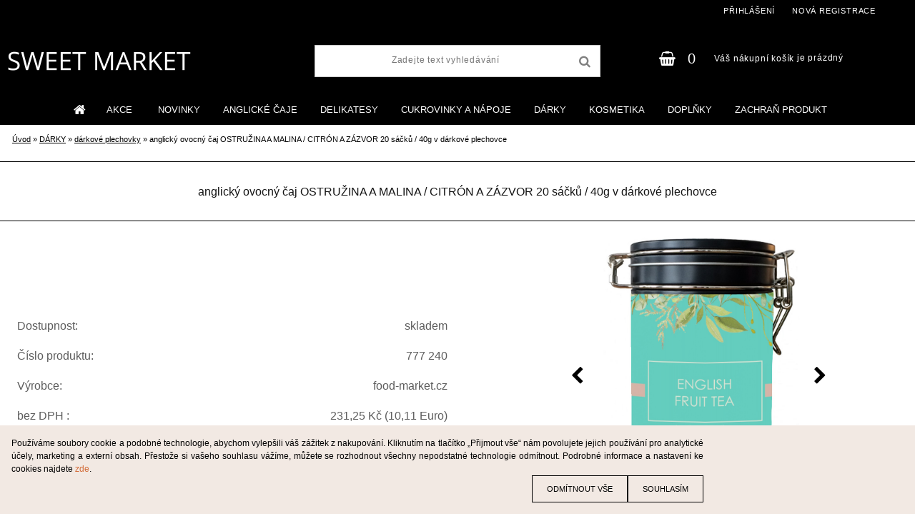

--- FILE ---
content_type: text/html; charset=utf-8
request_url: https://www.sweetmarket.cz/darkova-plechovka-ovocny-caj-ostruzina-malina-citron-zazvor
body_size: 21090
content:


        <!DOCTYPE html>
    <html xmlns:og="http://ogp.me/ns#" xmlns:fb="http://www.facebook.com/2008/fbml" lang="cs" class="tmpl__zincum">
      <head>
          <script>
              window.cookie_preferences = getCookieSettings('cookie_preferences');
              window.cookie_statistics = getCookieSettings('cookie_statistics');
              window.cookie_marketing = getCookieSettings('cookie_marketing');

              function getCookieSettings(cookie_name) {
                  if (document.cookie.length > 0)
                  {
                      cookie_start = document.cookie.indexOf(cookie_name + "=");
                      if (cookie_start != -1)
                      {
                          cookie_start = cookie_start + cookie_name.length + 1;
                          cookie_end = document.cookie.indexOf(";", cookie_start);
                          if (cookie_end == -1)
                          {
                              cookie_end = document.cookie.length;
                          }
                          return unescape(document.cookie.substring(cookie_start, cookie_end));
                      }
                  }
                  return false;
              }
          </script>
                <title>DÁRKY | anglický ovocný čaj OSTRUŽINA A MALINA / CITRÓN A ZÁZVOR 20 sáčků / 40g v dárkové plechovce | SWEET market - obchod s čaji, delikatesami, cukrovinkami a dárky</title>
        <script type="text/javascript">var action_unavailable='action_unavailable';var id_language = 'cs';var id_country_code = 'CZ';var language_code = 'cs-CZ';var path_request = '/request.php';var type_request = 'POST';var cache_break = "2518"; var enable_console_debug = false; var enable_logging_errors = false;var administration_id_language = 'cs';var administration_id_country_code = 'CZ';</script>          <script type="text/javascript" src="//ajax.googleapis.com/ajax/libs/jquery/1.8.3/jquery.min.js"></script>
          <script type="text/javascript" src="//code.jquery.com/ui/1.12.1/jquery-ui.min.js" ></script>
                  <script src="/wa_script/js/jquery.hoverIntent.minified.js?_=2025-01-22-11-52" type="text/javascript"></script>
        <script type="text/javascript" src="/admin/jscripts/jquery.qtip.min.js?_=2025-01-22-11-52"></script>
                  <script src="/wa_script/js/jquery.selectBoxIt.min.js?_=2025-01-22-11-52" type="text/javascript"></script>
                  <script src="/wa_script/js/bs_overlay.js?_=2025-01-22-11-52" type="text/javascript"></script>
        <script src="/wa_script/js/bs_design.js?_=2025-01-22-11-52" type="text/javascript"></script>
        <script src="/admin/jscripts/wa_translation.js?_=2025-01-22-11-52" type="text/javascript"></script>
        <link rel="stylesheet" type="text/css" href="/css/jquery.selectBoxIt.wa_script.css?_=2025-01-22-11-52" media="screen, projection">
        <link rel="stylesheet" type="text/css" href="/css/jquery.qtip.lupa.css?_=2025-01-22-11-52">
        
                  <script src="/wa_script/js/jquery.colorbox-min.js?_=2025-01-22-11-52" type="text/javascript"></script>
          <link rel="stylesheet" type="text/css" href="/css/colorbox.css?_=2025-01-22-11-52">
          <script type="text/javascript">
            jQuery(document).ready(function() {
              (function() {
                function createGalleries(rel) {
                  var regex = new RegExp(rel + "\\[(\\d+)]"),
                      m, group = "g_" + rel, groupN;
                  $("a[rel*=" + rel + "]").each(function() {
                    m = regex.exec(this.getAttribute("rel"));
                    if(m) {
                      groupN = group + m[1];
                    } else {
                      groupN = group;
                    }
                    $(this).colorbox({
                      rel: groupN,
                      slideshow:false,
                       maxWidth: "85%",
                       maxHeight: "85%",
                       returnFocus: false
                    });
                  });
                }
                createGalleries("lytebox");
                createGalleries("lyteshow");
              })();
            });</script>
          <script type="text/javascript">
      function init_products_hovers()
      {
        jQuery(".product").hoverIntent({
          over: function(){
            jQuery(this).find(".icons_width_hack").animate({width: "130px"}, 300, function(){});
          } ,
          out: function(){
            jQuery(this).find(".icons_width_hack").animate({width: "10px"}, 300, function(){});
          },
          interval: 40
        });
      }
      jQuery(document).ready(function(){

        jQuery(".param select, .sorting select").selectBoxIt();

        jQuery(".productFooter").click(function()
        {
          var $product_detail_link = jQuery(this).parent().find("a:first");

          if($product_detail_link.length && $product_detail_link.attr("href"))
          {
            window.location.href = $product_detail_link.attr("href");
          }
        });
        init_products_hovers();
        
        ebar_details_visibility = {};
        ebar_details_visibility["user"] = false;
        ebar_details_visibility["basket"] = false;

        ebar_details_timer = {};
        ebar_details_timer["user"] = setTimeout(function(){},100);
        ebar_details_timer["basket"] = setTimeout(function(){},100);

        function ebar_set_show($caller)
        {
          var $box_name = $($caller).attr("id").split("_")[0];

          ebar_details_visibility["user"] = false;
          ebar_details_visibility["basket"] = false;

          ebar_details_visibility[$box_name] = true;

          resolve_ebar_set_visibility("user");
          resolve_ebar_set_visibility("basket");
        }

        function ebar_set_hide($caller)
        {
          var $box_name = $($caller).attr("id").split("_")[0];

          ebar_details_visibility[$box_name] = false;

          clearTimeout(ebar_details_timer[$box_name]);
          ebar_details_timer[$box_name] = setTimeout(function(){resolve_ebar_set_visibility($box_name);},300);
        }

        function resolve_ebar_set_visibility($box_name)
        {
          if(   ebar_details_visibility[$box_name]
             && jQuery("#"+$box_name+"_detail").is(":hidden"))
          {
            jQuery("#"+$box_name+"_detail").slideDown(300);
          }
          else if(   !ebar_details_visibility[$box_name]
                  && jQuery("#"+$box_name+"_detail").not(":hidden"))
          {
            jQuery("#"+$box_name+"_detail").slideUp(0, function() {
              $(this).css({overflow: ""});
            });
          }
        }

        
        jQuery("#user_icon").hoverIntent({
          over: function(){
            ebar_set_show(this);
            jQuery("#ebar_right_content .img_cart, #basket_icon").qtip("hide");
          } ,
          out: function(){
            ebar_set_hide(this);
          },
          interval: 40
        });
        
        jQuery("#user_icon").click(function(e)
        {
          if(jQuery(e.target).attr("id") == "user_icon")
          {
            window.location.href = "https://www.sweetmarket.cz/sweetmarket/e-login/";
          }
        });

        jQuery("#basket_icon").click(function(e)
        {
          if(jQuery(e.target).attr("id") == "basket_icon")
          {
            window.location.href = "https://www.sweetmarket.cz/sweetmarket/e-basket/";
          }
        });
      BS.Basket.$default_top_basket = false;
      });
    </script>        <meta http-equiv="Content-language" content="cs">
        <meta http-equiv="Content-Type" content="text/html; charset=utf-8">
        <meta name="language" content="czech">
        <meta name="keywords" content="anglický,ovocný,čaj,ostružina,malina,citrón,zázvor,sáčků,40g,dárkové,plechovce">
        <meta name="description" content="Dárková plechovka s retro uzávěrem z produkce food-market obsahuje prvotřídní ovocný (bezkofeinový) čaj Taylors of Harrogate:
- 10 sáčků čaje">
        <meta name="revisit-after" content="1 Days">
        <meta name="distribution" content="global">
        <meta name="expires" content="never">
                  <meta name="expires" content="never">
                    <link rel="previewimage" href="https://www.sweetmarket.cz/fotky38148/fotos/_vyr_4224777-240_10.jpg" />
                    <link rel="canonical" href="https://www.sweetmarket.cz/darkova-plechovka-ovocny-caj-ostruzina-malina-citron-zazvor?tab=description"/>
          <meta property="og:image" content="http://www.sweetmarket.cz/fotky38148/fotos/_vyrn_4224777-240_10.jpg" />
<meta property="og:image:secure_url" content="https://www.sweetmarket.cz/fotky38148/fotos/_vyrn_4224777-240_10.jpg" />
<meta property="og:image:type" content="image/jpeg" />

<meta name="google-site-verification" content="be0bhbbq4XP98ZwoEbD-tJ1lY36hJOW3Ba_wT3-Rg-k"/>            <meta name="robots" content="index, follow">
                      <link href="//www.sweetmarket.cz/fotky38148/FAVICON21.png" rel="icon" type="image/png">
          <link rel="shortcut icon" type="image/png" href="//www.sweetmarket.cz/fotky38148/FAVICON21.png">
                  <link rel="stylesheet" type="text/css" href="/css/lang_dependent_css/lang_cs.css?_=2025-01-22-11-52" media="screen, projection">
                <link rel='stylesheet' type='text/css' href='/wa_script/js/styles.css?_=2025-01-22-11-52'>
        <script language='javascript' type='text/javascript' src='/wa_script/js/javascripts.js?_=2025-01-22-11-52'></script>
        <script language='javascript' type='text/javascript' src='/wa_script/js/check_tel.js?_=2025-01-22-11-52'></script>
          <script src="/assets/javascripts/buy_button.js?_=2025-01-22-11-52"></script>
            <script type="text/javascript" src="/wa_script/js/bs_user.js?_=2025-01-22-11-52"></script>
        <script type="text/javascript" src="/wa_script/js/bs_fce.js?_=2025-01-22-11-52"></script>
        <script type="text/javascript" src="/wa_script/js/bs_fixed_bar.js?_=2025-01-22-11-52"></script>
        <script type="text/javascript" src="/bohemiasoft/js/bs.js?_=2025-01-22-11-52"></script>
        <script src="/wa_script/js/jquery.number.min.js?_=2025-01-22-11-52" type="text/javascript"></script>
        <script type="text/javascript">
            BS.User.id = 38148;
            BS.User.domain = "sweetmarket";
            BS.User.is_responsive_layout = true;
            BS.User.max_search_query_length = 50;
            BS.User.max_autocomplete_words_count = 5;

            WA.Translation._autocompleter_ambiguous_query = ' Hledavý výraz je pro našeptávač příliš obecný. Zadejte prosím další znaky, slova nebo pokračujte odesláním formuláře pro vyhledávání.';
            WA.Translation._autocompleter_no_results_found = ' Nebyly nalezeny žádné produkty ani kategorie.';
            WA.Translation._error = " Chyba";
            WA.Translation._success = " Nastaveno";
            WA.Translation._warning = " Upozornění";
            WA.Translation._multiples_inc_notify = '<p class="multiples-warning"><strong>Tento produkt je možné objednat pouze v násobcích #inc#. </strong><br><small>Vámi zadaný počet kusů byl navýšen dle tohoto násobku.</small></p>';
            WA.Translation._shipping_change_selected = " Změnit...";
            WA.Translation._shipping_deliver_to_address = " Zásilka bude doručena na zvolenou adresu";

            BS.Design.template = {
              name: "zincum",
              is_selected: function(name) {
                if(Array.isArray(name)) {
                  return name.indexOf(this.name) > -1;
                } else {
                  return name === this.name;
                }
              }
            };
            BS.Design.isLayout3 = true;
            BS.Design.templates = {
              TEMPLATE_ARGON: "argon",TEMPLATE_NEON: "neon",TEMPLATE_CARBON: "carbon",TEMPLATE_XENON: "xenon",TEMPLATE_AURUM: "aurum",TEMPLATE_CUPRUM: "cuprum",TEMPLATE_ERBIUM: "erbium",TEMPLATE_CADMIUM: "cadmium",TEMPLATE_BARIUM: "barium",TEMPLATE_CHROMIUM: "chromium",TEMPLATE_SILICIUM: "silicium",TEMPLATE_IRIDIUM: "iridium",TEMPLATE_INDIUM: "indium",TEMPLATE_OXYGEN: "oxygen",TEMPLATE_HELIUM: "helium",TEMPLATE_FLUOR: "fluor",TEMPLATE_FERRUM: "ferrum",TEMPLATE_TERBIUM: "terbium",TEMPLATE_URANIUM: "uranium",TEMPLATE_ZINCUM: "zincum",TEMPLATE_CERIUM: "cerium",TEMPLATE_KRYPTON: "krypton",TEMPLATE_THORIUM: "thorium",TEMPLATE_ETHERUM: "etherum",TEMPLATE_KRYPTONIT: "kryptonit",TEMPLATE_TITANIUM: "titanium",TEMPLATE_PLATINUM: "platinum"            };
        </script>
                  <script src="/js/progress_button/modernizr.custom.js"></script>
                      <link rel="stylesheet" type="text/css" href="/bower_components/owl.carousel/dist/assets/owl.carousel.min.css" />
            <link rel="stylesheet" type="text/css" href="/bower_components/owl.carousel/dist/assets/owl.theme.default.min.css" />
            <script src="/bower_components/owl.carousel/dist/owl.carousel.min.js"></script>
                      <link rel="stylesheet" type="text/css" href="/bower_components/priority-nav/dist/priority-nav-core.css" />
            <script src="/bower_components/priority-nav/dist/priority-nav.js"></script>
                      <link rel="stylesheet" type="text/css" href="//static.bohemiasoft.com/jave/style.css?_=2025-01-22-11-52" media="screen">
                    <link rel="stylesheet" type="text/css" href="/css/font-awesome.4.7.0.min.css" media="screen">
          <link rel="stylesheet" type="text/css" href="/sablony/nove/zincum/zincumpink/css/product_var3.css?_=2025-01-22-11-52" media="screen">
                    <link rel="stylesheet"
                type="text/css"
                id="tpl-editor-stylesheet"
                href="/sablony/nove/zincum/zincumpink/css/colors.css?_=2025-01-22-11-52"
                media="screen">

          <meta name="viewport" content="width=device-width, initial-scale=1.0">
          <link rel="stylesheet" 
                   type="text/css" 
                   href="https://static.bohemiasoft.com/custom-css/zincum.css?_1751018334" 
                   media="screen"><style type="text/css">
               <!--#site_logo{
                  width: 275px;
                  height: 100px;
                  background-image: url('/fotky38148/design_setup/images/custom_image_logo.png?cache_time=1768323126');
                  background-repeat: no-repeat;
                  
                }html body .myheader { 
          background-image: none;
          border: black;
          background-repeat: repeat;
          background-position: 0px 0px;
          background-color: #000000;
        }#page_background{
                  background-image: none;
                  background-repeat: repeat;
                  background-position: 0px 0px;
                  background-color: #ffffff;
                }.bgLupa{
                  padding: 0;
                  border: none;
                }
      /***font kategorie***/
      body #page .leftmenu2 ul li a {
                  color: #ffffff!important;
      }
      body #page .leftmenu ul li a {
                  color: #ffffff!important;
      }
      /***font kategorie - hover, active***/
      body #page .leftmenu2 ul li a:hover, body #page .leftmenu2 ul li.leftmenuAct a {
                  color:#000000 !important;
      }
      body #page .leftmenu ul li a:hover, body #page .leftmenu ul li.leftmenuAct a {
                  color:#000000 !important;
      }
      /***before kategorie***/
      #left-box li a::before {
                  color: #000000!important; 
        } 
      /***font podkategorie***/
      body #page .leftmenu2 ul ul li a {
                  color:#000000!important;
        }
      body #page .leftmenu ul ul li a, body #page .leftmenu ul li.leftmenuAct ul li a {
            color:#000000!important;
            border-color:#000000!important;
        }

 :root { 
 }
-->
                </style>          <link rel="stylesheet" type="text/css" href="/fotky38148/design_setup/css/user_defined.css?_=1768817882" media="screen, projection">
                    <script type="text/javascript" src="/admin/jscripts/wa_dialogs.js?_=2025-01-22-11-52"></script>
            <script>
      $(document).ready(function() {
        if (getCookie('show_cookie_message' + '_38148_cz') != 'no') {
          if($('#cookies-agreement').attr('data-location') === '0')
          {
            $('.cookies-wrapper').css("top", "0px");
          }
          else
          {
            $('.cookies-wrapper').css("bottom", "0px");
          }
          $('.cookies-wrapper').show();
        }

        $('#cookies-notify__close').click(function() {
          setCookie('show_cookie_message' + '_38148_cz', 'no');
          $('#cookies-agreement').slideUp();
          $("#masterpage").attr("style", "");
          setCookie('cookie_preferences', 'true');
          setCookie('cookie_statistics', 'true');
          setCookie('cookie_marketing', 'true');
          window.cookie_preferences = true;
          window.cookie_statistics = true;
          window.cookie_marketing = true;
          if(typeof gtag === 'function') {
              gtag('consent', 'update', {
                  'ad_storage': 'granted',
                  'analytics_storage': 'granted',
                  'ad_user_data': 'granted',
                  'ad_personalization': 'granted'
              });
          }
         return false;
        });

        $("#cookies-notify__disagree").click(function(){
            save_preferences();
        });

        $('#cookies-notify__preferences-button-close').click(function(){
            var cookies_notify_preferences = $("#cookies-notify-checkbox__preferences").is(':checked');
            var cookies_notify_statistics = $("#cookies-notify-checkbox__statistics").is(':checked');
            var cookies_notify_marketing = $("#cookies-notify-checkbox__marketing").is(':checked');
            save_preferences(cookies_notify_preferences, cookies_notify_statistics, cookies_notify_marketing);
        });

        function save_preferences(preferences = false, statistics = false, marketing = false)
        {
            setCookie('show_cookie_message' + '_38148_cz', 'no');
            $('#cookies-agreement').slideUp();
            $("#masterpage").attr("style", "");
            setCookie('cookie_preferences', preferences);
            setCookie('cookie_statistics', statistics);
            setCookie('cookie_marketing', marketing);
            window.cookie_preferences = preferences;
            window.cookie_statistics = statistics;
            window.cookie_marketing = marketing;
            if(marketing && typeof gtag === 'function')
            {
                gtag('consent', 'update', {
                    'ad_storage': 'granted'
                });
            }
            if(statistics && typeof gtag === 'function')
            {
                gtag('consent', 'update', {
                    'analytics_storage': 'granted',
                    'ad_user_data': 'granted',
                    'ad_personalization': 'granted',
                });
            }
            if(marketing === false && BS && BS.seznamIdentity) {
                BS.seznamIdentity.clearIdentity();
            }
        }

        /**
         * @param {String} cookie_name
         * @returns {String}
         */
        function getCookie(cookie_name) {
          if (document.cookie.length > 0)
          {
            cookie_start = document.cookie.indexOf(cookie_name + "=");
            if (cookie_start != -1)
            {
              cookie_start = cookie_start + cookie_name.length + 1;
              cookie_end = document.cookie.indexOf(";", cookie_start);
              if (cookie_end == -1)
              {
                cookie_end = document.cookie.length;
              }
              return unescape(document.cookie.substring(cookie_start, cookie_end));
            }
          }
          return "";
        }
        
        /**
         * @param {String} cookie_name
         * @param {String} value
         */
        function setCookie(cookie_name, value) {
          var time = new Date();
          time.setTime(time.getTime() + 365*24*60*60*1000); // + 1 rok
          var expires = "expires="+time.toUTCString();
          document.cookie = cookie_name + "=" + escape(value) + "; " + expires + "; path=/";
        }
      });
    </script>
            <script type="text/javascript" src="/wa_script/js/search_autocompleter.js?_=2025-01-22-11-52"></script>
                <link rel="stylesheet" type="text/css" href="/assets/vendor/magnific-popup/magnific-popup.css" />
      <script src="/assets/vendor/magnific-popup/jquery.magnific-popup.js"></script>
      <script type="text/javascript">
        BS.env = {
          decPoint: ",",
          basketFloatEnabled: false        };
      </script>
      <script type="text/javascript" src="/node_modules/select2/dist/js/select2.min.js"></script>
      <script type="text/javascript" src="/node_modules/maximize-select2-height/maximize-select2-height.min.js"></script>
      <script type="text/javascript">
        (function() {
          $.fn.select2.defaults.set("language", {
            noResults: function() {return " Nenalezeny žádné položky"},
            inputTooShort: function(o) {
              var n = o.minimum - o.input.length;
              return " Prosím zadejte #N# nebo více znaků.".replace("#N#", n);
            }
          });
          $.fn.select2.defaults.set("width", "100%")
        })();

      </script>
      <link type="text/css" rel="stylesheet" href="/node_modules/select2/dist/css/select2.min.css" />
      <script type="text/javascript" src="/wa_script/js/countdown_timer.js?_=2025-01-22-11-52"></script>
      <script type="text/javascript" src="/wa_script/js/app.js?_=2025-01-22-11-52"></script>
      <script type="text/javascript" src="/node_modules/jquery-validation/dist/jquery.validate.min.js"></script>

      
          </head>
          <script type="text/javascript">
        var fb_pixel = 'active';
      </script>
      <script type="text/javascript" src="/wa_script/js/fb_pixel_func.js"></script>
              <!-- Glami piXel -->
        <script>
            (function(f, a, s, h, i, o, n) {f['GlamiTrackerObject'] = i;
                f[i]=f[i]||function(){(f[i].q=f[i].q||[]).push(arguments)};o=a.createElement(s),
                    n=a.getElementsByTagName(s)[0];o.async=1;o.src=h;n.parentNode.insertBefore(o,n)
            })(window, document, 'script', '//www.glami.cz/js/compiled/pt.js', 'glami');
            glami('create', '3A832F6AE6D0C8EC7015AFBD3F0A9EC0', 'cz');
            glami('track', 'PageView');
        </script>
        <!-- End Glami piXel -->
          <body class="lang-cs layout3 not-home page-product-detail page-product-4224 basket-empty slider_available template-slider-custom vat-payer-y alternative-currency-y" >
        <a name="topweb"></a>
            <div id="cookies-agreement" class="cookies-wrapper" data-location="1"
         style="background-color: #eed7d4;
                 opacity: 0.95"
    >
      <div class="cookies-notify-background"></div>
      <div class="cookies-notify" style="display:block!important;">
        <div class="cookies-notify__bar">
          <div class="cookies-notify__bar1">
            <div class="cookies-notify__text"
                                  style="color: #000000;"
                                 >
                Používáme soubory cookie a podobné technologie, abychom vylepšili váš zážitek z nakupování. Kliknutím na tlačítko „Přijmout vše“ nám povolujete jejich používání pro analytické účely, marketing a externí obsah. Přestože si vašeho souhlasu vážíme, můžete se rozhodnout všechny nepodstatné technologie odmítnout. Podrobné informace a nastavení ke cookies najdete <span class="cookies-notify__detail_button"style="color: #000000;">zde</span>.            </div>
            <div class="cookies-notify__button">
                <a href="#" id="cookies-notify__disagree" class="secondary-btn"
                   style="color: #000000;
                           background-color: #eed7d4;
                           opacity: 1"
                >Odmítnout vše</a>
              <a href="#" id="cookies-notify__close"
                 style="color: #000000;
                        background-color: #eed7d4;
                        opacity: 1"
                >Souhlasím</a>
            </div>
          </div>
                        <div class="cookies-notify__detail_box hidden"
                                  style="color: #000000;"
                             >
                <div id="cookies-nofify__close_detail"> Zavřít</div>
                <div>
                    <br />
                    <b> Co jsou cookies?</b><br />
                    <span> Cookies jsou krátké textové informace, které jsou uloženy ve Vašem prohlížeči. Tyto informace běžně používají všechny webové stránky a jejich procházením dochází k ukládání cookies. Pomocí partnerských skriptů, které mohou stránky používat (například Google analytics</span><br /><br />
                    <b> Jak lze nastavit práci webu s cookies?</b><br />
                    <span> Přestože doporučujeme povolit používání všech typů cookies, práci webu s nimi můžete nastavit dle vlastních preferencí pomocí checkboxů zobrazených níže. Po odsouhlasení nastavení práce s cookies můžete změnit své rozhodnutí smazáním či editací cookies přímo v nastavení Vašeho prohlížeče. Podrobnější informace k promazání cookies najdete v nápovědě Vašeho prohlížeče.</span>
                </div>
                <div class="cookies-notify__checkboxes"
                                         style="color: #000000;"
                                     >
                    <div class="checkbox-custom checkbox-default cookies-notify__checkbox">
                        <input type="checkbox" id="cookies-notify-checkbox__functional" checked disabled />
                        <label for="cookies-notify-checkbox__functional" class="cookies-notify__checkbox_label"> Nutné</label>
                    </div>
                    <div class="checkbox-custom checkbox-default cookies-notify__checkbox">
                        <input type="checkbox" id="cookies-notify-checkbox__preferences" checked />
                        <label for="cookies-notify-checkbox__preferences" class="cookies-notify__checkbox_label"> Preferenční</label>
                    </div>
                    <div class="checkbox-custom checkbox-default cookies-notify__checkbox">
                        <input type="checkbox" id="cookies-notify-checkbox__statistics" checked />
                        <label for="cookies-notify-checkbox__statistics" class="cookies-notify__checkbox_label"> Statistické</label>
                    </div>
                    <div class="checkbox-custom checkbox-default cookies-notify__checkbox">
                        <input type="checkbox" id="cookies-notify-checkbox__marketing" checked />
                        <label for="cookies-notify-checkbox__marketing" class="cookies-notify__checkbox_label"> Marketingové</label>
                    </div>
                </div>
                <div id="cookies-notify__cookie_types">
                    <div class="cookies-notify__cookie_type cookie-active" data-type="functional">
                         Nutné (13)
                    </div>
                    <div class="cookies-notify__cookie_type" data-type="preferences">
                         Preferenční (1)
                    </div>
                    <div class="cookies-notify__cookie_type" data-type="statistics">
                         Statistické (15)
                    </div>
                    <div class="cookies-notify__cookie_type" data-type="marketing">
                         Marketingové (15)
                    </div>
                    <div class="cookies-notify__cookie_type" data-type="unclassified">
                         Neklasifikované (7)
                    </div>
                </div>
                <div id="cookies-notify__cookie_detail">
                    <div class="cookie-notify__cookie_description">
                        <span id="cookie-notify__description_functional" class="cookie_description_active"> Tyto informace jsou nezbytné ke správnému chodu webové stránky jako například vkládání zboží do košíku, uložení vyplněných údajů nebo přihlášení do zákaznické sekce.</span>
                        <span id="cookie-notify__description_preferences" class="hidden"> Tyto cookies umožní přizpůsobit chování nebo vzhled stránky dle Vašich potřeb, například volba jazyka.</span>
                        <span id="cookie-notify__description_statistics" class="hidden"> Díky těmto cookies mohou majitelé i developeři webu více porozumět chování uživatelů a vyvijet stránku tak, aby byla co nejvíce prozákaznická. Tedy abyste co nejrychleji našli hledané zboží nebo co nejsnáze dokončili jeho nákup.</span>
                        <span id="cookie-notify__description_marketing" class="hidden"> Tyto informace umožní personalizovat zobrazení nabídek přímo pro Vás díky historické zkušenosti procházení dřívějších stránek a nabídek.</span>
                        <span id="cookie-notify__description_unclassified" class="hidden"> Tyto cookies prozatím nebyly roztříděny do vlastní kategorie.</span>
                    </div>
                    <style>
                        #cookies-notify__cookie_detail_table td
                        {
                            color: #000000                        }
                    </style>
                    <table class="table" id="cookies-notify__cookie_detail_table">
                        <thead>
                            <tr>
                                <th> Jméno</th>
                                <th> Účel</th>
                                <th> Vypršení</th>
                            </tr>
                        </thead>
                        <tbody>
                                                    <tr>
                                <td>show_cookie_message</td>
                                <td>Ukládá informaci o potřebě zobrazení cookie lišty</td>
                                <td>1 rok</td>
                            </tr>
                                                        <tr>
                                <td>__zlcmid</td>
                                <td>Tento soubor cookie se používá k uložení identity návštěvníka během návštěv a preference návštěvníka deaktivovat naši funkci živého chatu. </td>
                                <td>1 rok</td>
                            </tr>
                                                        <tr>
                                <td>__cfruid</td>
                                <td>Tento soubor cookie je součástí služeb poskytovaných společností Cloudflare – včetně vyrovnávání zátěže, doručování obsahu webových stránek a poskytování připojení DNS pro provozovatele webových stránek. </td>
                                <td>relace</td>
                            </tr>
                                                        <tr>
                                <td>_auth</td>
                                <td>Zajišťuje bezpečnost procházení návštěvníků tím, že zabraňuje padělání požadavků mezi stránkami. Tento soubor cookie je nezbytný pro bezpečnost webu a návštěvníka. </td>
                                <td>1 rok</td>
                            </tr>
                                                        <tr>
                                <td>csrftoken</td>
                                <td>Pomáhá předcházet útokům Cross-Site Request Forgery (CSRF). 
</td>
                                <td>1 rok</td>
                            </tr>
                                                        <tr>
                                <td>PHPSESSID</td>
                                <td>Zachovává stav uživatelské relace napříč požadavky na stránky. </td>
                                <td>relace</td>
                            </tr>
                                                        <tr>
                                <td>rc::a</td>
                                <td>Tento soubor cookie se používá k rozlišení mezi lidmi a roboty. To je výhodné pro web, aby
vytvářet platné zprávy o používání jejich webových stránek. </td>
                                <td>persistentní</td>
                            </tr>
                                                        <tr>
                                <td>rc::c</td>
                                <td>Tento soubor cookie se používá k rozlišení mezi lidmi a roboty. </td>
                                <td>relace</td>
                            </tr>
                                                        <tr>
                                <td>AWSALBCORS</td>
                                <td>Registruje, který server-cluster obsluhuje návštěvníka. To se používá v kontextu s vyrovnáváním zátěže, aby se optimalizovala uživatelská zkušenost. </td>
                                <td>6 dnů</td>
                            </tr>
                                                        <tr>
                                <td>18plus_allow_access#</td>
                                <td>Ukládá informaci o odsouhlasení okna 18+ pro web.</td>
                                <td>neznámý</td>
                            </tr>
                                                        <tr>
                                <td>18plus_cat#</td>
                                <td>Ukládá informaci o odsouhlasení okna 18+ pro kategorii.</td>
                                <td>neznámý</td>
                            </tr>
                                                        <tr>
                                <td>bs_slide_menu</td>
                                <td></td>
                                <td>neznámý</td>
                            </tr>
                                                        <tr>
                                <td>left_menu</td>
                                <td>Ukládá informaci o způsobu zobrazení levého menu.</td>
                                <td>neznámý</td>
                            </tr>
                                                    </tbody>
                    </table>
                    <div class="cookies-notify__button">
                        <a href="#" id="cookies-notify__preferences-button-close"
                           style="color: #000000;
                                background-color: #c8c8c8;
                                opacity: 1">
                            Uložit nastavení                        </a>
                    </div>
                </div>
            </div>
                    </div>
      </div>
    </div>
    
  <div id="responsive_layout_large"></div><div id="page">      <div class="top-bar" id="topBar">
                  <div class="top-bar-login">
                          <span class="user-login"><a href="/sweetmarket/e-login">Přihlášení</a></span>
              <span class="user-register"><a href="/sweetmarket/e-register">Nová registrace</a></span>
                        </div>
                        </div>
          <script type="text/javascript">
      var responsive_articlemenu_name = ' Menu';
      var responsive_eshopmenu_name = ' E-shop';
    </script>
        <link rel="stylesheet" type="text/css" href="/css/masterslider.css?_=2025-01-22-11-52" media="screen, projection">
    <script type="text/javascript" src="/js/masterslider.min.js"></script>
    <div class="myheader">
                <div class="navigate_bar">
            <div class="logo-wrapper">
            <a id="site_logo" href="//www.sweetmarket.cz" class="mylogo" aria-label="Logo"></a>
    </div>
                <div id="search">
      <form name="search" id="searchForm" action="/search-engine.htm" method="GET" enctype="multipart/form-data">
        <label for="q" class="title_left2"> Hľadanie</label>
        <p>
          <input name="slovo" type="text" class="inputBox" id="q" placeholder=" Zadejte text vyhledávání" maxlength="50">
          
          <input type="hidden" id="source_service" value="www.webareal.cz">
        </p>
        <div class="wrapper_search_submit">
          <input type="submit" class="search_submit" aria-label="search" name="search_submit" value="">
        </div>
        <div id="search_setup_area">
          <input id="hledatjak2" checked="checked" type="radio" name="hledatjak" value="2">
          <label for="hledatjak2">Hledat ve zboží</label>
          <br />
          <input id="hledatjak1"  type="radio" name="hledatjak" value="1">
          <label for="hledatjak1">Hledat v článcích</label>
                    <script type="text/javascript">
            function resolve_search_mode_visibility()
            {
              if (jQuery('form[name=search] input').is(':focus'))
              {
                if (jQuery('#search_setup_area').is(':hidden'))
                {
                  jQuery('#search_setup_area').slideDown(400);
                }
              }
              else
              {
                if (jQuery('#search_setup_area').not(':hidden'))
                {
                  jQuery('#search_setup_area').slideUp(400);
                }
              }
            }

            $('form[name=search] input').click(function() {
              this.focus();
            });

            jQuery('form[name=search] input')
                .focus(function() {
                  resolve_search_mode_visibility();
                })
                .blur(function() {
                  setTimeout(function() {
                    resolve_search_mode_visibility();
                  }, 1000);
                });

          </script>
                  </div>
      </form>
    </div>
    
  <div id="ebar" class="" >        <div id="basket_icon" >
            <div id="basket_detail">
                <div id="basket_arrow_tag"></div>
                <div id="basket_content_tag">
                    <a id="quantity_tag" href="/sweetmarket/e-basket" rel="nofollow" class="elink"><span class="quantity_count">0</span></a>
                    <span class="basket_empty"> Váš nákupní košík <span class="bold">je prázdný</span></span>                </div>
            </div>
        </div>
                </div>            <div class="eshop-menu drop-menu" id="dropMenu">
      <div id="dropMenuWrapper">
            <div class="menu-wrapper leftmenu" id="menuWrapper">
          <ul class="root-eshop-menu" id="menuContent">
              <li class="home-button">
              <a href="//www.sweetmarket.cz">
      <i class="fa fa-home" aria-hidden="true"></i>
    </a>
            </li>
            <li class="eshop-menu-item item-1">
            <a class="item-link level-1" href="/AKCE-c44_0_1.htm">AKCE </a>
          </li>
        <li class="eshop-menu-item item-2">
            <a class="item-link level-1" href="/NOVINKY-c53_0_1.htm">NOVINKY</a>
          </li>
        <li class="eshop-menu-item item-3 has-submenu">
            <a class="item-link level-1" href="/ANGLICKE-CAJE-c3_0_1.htm">ANGLICKÉ ČAJE</a>
          <ul class="eshop-submenu-root menu-level-2">
          <li class="eshop-menu-item item-1">
            <div class="menu-item-box">
                <div class="menu-item-cat">
          <a class="item-link level-2" href="/ANGLICKE-CAJE-c3_154_2.htm">čaje Twinings</a>
                  </div>
      </div>
          </li>
        <li class="eshop-menu-item item-2">
            <div class="menu-item-box">
                <div class="menu-item-cat">
          <a class="item-link level-2" href="/ANGLICKE-CAJE-c3_4_2.htm">čaje Taylors of Harrogate</a>
                  </div>
      </div>
          </li>
        <li class="eshop-menu-item item-3">
            <div class="menu-item-box">
                <div class="menu-item-cat">
          <a class="item-link level-2" href="/ANGLICKE-CAJE-c3_44_2.htm">čaje Fortnum &amp; Mason</a>
                  </div>
      </div>
          </li>
        <li class="eshop-menu-item item-4">
            <div class="menu-item-box">
                <div class="menu-item-cat">
          <a class="item-link level-2" href="/ANGLICKE-CAJE-c3_3_2.htm">čaje Williamson Tea</a>
                  </div>
      </div>
          </li>
        <li class="eshop-menu-item item-5">
            <div class="menu-item-box">
                <div class="menu-item-cat">
          <a class="item-link level-2" href="/ANGLICKE-CAJE-c3_8_2.htm">čaje Thompson&#039;s</a>
                  </div>
      </div>
          </li>
        <li class="eshop-menu-item item-6">
            <div class="menu-item-box">
                <div class="menu-item-cat">
          <a class="item-link level-2" href="/ANGLICKE-CAJE-c3_7_2.htm">čaje ostatních značek</a>
                  </div>
      </div>
          </li>
        <li class="eshop-menu-item item-7">
            <div class="menu-item-box">
                <div class="menu-item-cat">
          <a class="item-link level-2" href="/ANGLICKE-CAJE-c3_232_2.htm">zdravé čaje superblends</a>
                  </div>
      </div>
          </li>
        <li class="eshop-menu-item item-8">
            <div class="menu-item-box">
                <div class="menu-item-cat">
          <a class="item-link level-2" href="/ANGLICKE-CAJE-c3_165_2.htm">gastro čaje</a>
                  </div>
      </div>
          </li>
        <li class="eshop-menu-item item-9">
            <div class="menu-item-box">
                <div class="menu-item-cat">
          <a class="item-link level-2" href="/ANGLICKE-CAJE-c3_229_2.htm">ledové čaje</a>
                  </div>
      </div>
          </li>
        <li class="eshop-menu-item item-10">
            <div class="menu-item-box">
                <div class="menu-item-cat">
          <a class="item-link level-2" href="/ANGLICKE-CAJE-c3_46_2.htm">dárkové kolekce čajů</a>
                  </div>
      </div>
          </li>
        <li class="eshop-menu-item item-11">
            <div class="menu-item-box">
                <div class="menu-item-cat">
          <a class="item-link level-2" href="/ANGLICKE-CAJE-c3_175_2.htm">černé čaje</a>
                  </div>
      </div>
          </li>
        <li class="eshop-menu-item item-12">
            <div class="menu-item-box">
                <div class="menu-item-cat">
          <a class="item-link level-2" href="/ANGLICKE-CAJE-c3_176_2.htm">zelené a bílé čaje</a>
                  </div>
      </div>
          </li>
        <li class="eshop-menu-item item-13">
            <div class="menu-item-box">
                <div class="menu-item-cat">
          <a class="item-link level-2" href="/ANGLICKE-CAJE-c3_177_2.htm">ovocné a bylinné čaje</a>
                  </div>
      </div>
          </li>
        <li class="eshop-menu-item item-14">
            <div class="menu-item-box">
                <div class="menu-item-cat">
          <a class="item-link level-2" href="/ANGLICKE-CAJE-c3_226_2.htm">čajové příslušenství</a>
                  </div>
      </div>
          </li>
        </ul>
        </li>
        <li class="eshop-menu-item item-4 has-submenu">
            <a class="item-link level-1" href="/DELIKATESY-c40_0_1.htm">DELIKATESY</a>
          <ul class="eshop-submenu-root menu-level-2">
          <li class="eshop-menu-item item-1">
            <div class="menu-item-box">
                <div class="menu-item-cat">
          <a class="item-link level-2" href="/DELIKATESY-c40_120_2.htm">dárkové kolekce delikates</a>
                  </div>
      </div>
          </li>
        <li class="eshop-menu-item item-2">
            <div class="menu-item-box">
                <div class="menu-item-cat">
          <a class="item-link level-2" href="/DELIKATESY-c40_118_2.htm">džemy a marmelády</a>
                  </div>
      </div>
          </li>
        <li class="eshop-menu-item item-3">
            <div class="menu-item-box">
                <div class="menu-item-cat">
          <a class="item-link level-2" href="/DELIKATESY-c40_119_2.htm">hořčice</a>
                  </div>
      </div>
          </li>
        <li class="eshop-menu-item item-4">
            <div class="menu-item-box">
                <div class="menu-item-cat">
          <a class="item-link level-2" href="/DELIKATESY-c40_233_2.htm">jedlé květy</a>
                  </div>
      </div>
          </li>
        <li class="eshop-menu-item item-5">
            <div class="menu-item-box">
                <div class="menu-item-cat">
          <a class="item-link level-2" href="/DELIKATESY-c40_123_2.htm">koření, soli a přísady</a>
                  </div>
      </div>
          </li>
        <li class="eshop-menu-item item-6">
            <div class="menu-item-box">
                <div class="menu-item-cat">
          <a class="item-link level-2" href="/DELIKATESY-c40_247_2.htm">lanýžové produkty</a>
                  </div>
      </div>
          </li>
        <li class="eshop-menu-item item-7">
            <div class="menu-item-box">
                <div class="menu-item-cat">
          <a class="item-link level-2" href="/DELIKATESY-c40_230_2.htm">nakládaná zelenina a pesta</a>
                  </div>
      </div>
          </li>
        <li class="eshop-menu-item item-8">
            <div class="menu-item-box">
                <div class="menu-item-cat">
          <a class="item-link level-2" href="/DELIKATESY-c40_126_2.htm">oleje a octy</a>
                  </div>
      </div>
          </li>
        <li class="eshop-menu-item item-9">
            <div class="menu-item-box">
                <div class="menu-item-cat">
          <a class="item-link level-2" href="/DELIKATESY-c40_122_2.htm">omáčky a chutney</a>
                  </div>
      </div>
          </li>
        <li class="eshop-menu-item item-10">
            <div class="menu-item-box">
                <div class="menu-item-cat">
          <a class="item-link level-2" href="/DELIKATESY-c40_128_2.htm">paštiky a masové speciality</a>
                  </div>
      </div>
          </li>
        <li class="eshop-menu-item item-11">
            <div class="menu-item-box">
                <div class="menu-item-cat">
          <a class="item-link level-2" href="/DELIKATESY-c40_130_2.htm">sladké omáčky a sirupy</a>
                  </div>
      </div>
          </li>
        <li class="eshop-menu-item item-12">
            <div class="menu-item-box">
                <div class="menu-item-cat">
          <a class="item-link level-2" href="/DELIKATESY-c40_227_2.htm">slané pečivo</a>
                  </div>
      </div>
          </li>
        <li class="eshop-menu-item item-13">
            <div class="menu-item-box">
                <div class="menu-item-cat">
          <a class="item-link level-2" href="/DELIKATESY-c40_225_2.htm">vanilka</a>
                  </div>
      </div>
          </li>
        <li class="eshop-menu-item item-14">
            <div class="menu-item-box">
                <div class="menu-item-cat">
          <a class="item-link level-2" href="/DELIKATESY-c40_164_2.htm">delikatesy z Modré Kuchyně</a>
                  </div>
      </div>
          </li>
        </ul>
        </li>
        <li class="eshop-menu-item item-5 has-submenu">
            <a class="item-link level-1" href="/CUKROVINKY-A-NAPOJE-c4_0_1.htm">CUKROVINKY A NÁPOJE</a>
          <ul class="eshop-submenu-root menu-level-2">
          <li class="eshop-menu-item item-1">
            <div class="menu-item-box">
                <div class="menu-item-cat">
          <a class="item-link level-2" href="/CUKROVINKY-A-NAPOJE-c4_11_2.htm">jelly beans</a>
                  </div>
      </div>
          </li>
        <li class="eshop-menu-item item-2">
            <div class="menu-item-box">
                <div class="menu-item-cat">
          <a class="item-link level-2" href="/CUKROVINKY-A-NAPOJE-c4_10_2.htm">bonbóny a marshmallows</a>
                  </div>
      </div>
          </li>
        <li class="eshop-menu-item item-3">
            <div class="menu-item-box">
                <div class="menu-item-cat">
          <a class="item-link level-2" href="/CUKROVINKY-A-NAPOJE-c4_108_2.htm">čokolády</a>
                  </div>
      </div>
          </li>
        <li class="eshop-menu-item item-4">
            <div class="menu-item-box">
                <div class="menu-item-cat">
          <a class="item-link level-2" href="/CUKROVINKY-A-NAPOJE-c4_115_2.htm">čokoládové krémy</a>
                  </div>
      </div>
          </li>
        <li class="eshop-menu-item item-5">
            <div class="menu-item-box">
                <div class="menu-item-cat">
          <a class="item-link level-2" href="/CUKROVINKY-A-NAPOJE-c4_17_2.htm">karamel</a>
                  </div>
      </div>
          </li>
        <li class="eshop-menu-item item-6">
            <div class="menu-item-box">
                <div class="menu-item-cat">
          <a class="item-link level-2" href="/CUKROVINKY-A-NAPOJE-c4_109_2.htm">sušenky</a>
                  </div>
      </div>
          </li>
        <li class="eshop-menu-item item-7">
            <div class="menu-item-box">
                <div class="menu-item-cat">
          <a class="item-link level-2" href="/CUKROVINKY-A-NAPOJE-c4_234_2.htm">horké čokolády</a>
                  </div>
      </div>
          </li>
        <li class="eshop-menu-item item-8">
            <div class="menu-item-box">
                <div class="menu-item-cat">
          <a class="item-link level-2" href="/CUKROVINKY-A-NAPOJE-c4_235_2.htm">káva</a>
                  </div>
      </div>
          </li>
        <li class="eshop-menu-item item-9">
            <div class="menu-item-box">
                <div class="menu-item-cat">
          <a class="item-link level-2" href="/CUKROVINKY-A-NAPOJE-c4_236_2.htm">sirupy</a>
                  </div>
      </div>
          </li>
        </ul>
        </li>
        <li class="eshop-menu-item item-6 has-submenu item-active">
            <a class="item-link level-1" href="/DARKY-c5_0_1.htm">DÁRKY</a>
          <ul class="eshop-submenu-root menu-level-2">
          <li class="eshop-menu-item item-1">
            <div class="menu-item-box">
                <div class="menu-item-cat">
          <a class="item-link level-2" href="/DARKY-c5_249_2.htm">dárkové poukazy</a>
                  </div>
      </div>
          </li>
        <li class="eshop-menu-item item-2 item-active">
            <div class="menu-item-box">
                <div class="menu-item-cat">
          <a class="item-link level-2" href="/DARKY-c5_248_2.htm">dárkové plechovky</a>
                  </div>
      </div>
          </li>
        <li class="eshop-menu-item item-3">
            <div class="menu-item-box">
                <div class="menu-item-cat">
          <a class="item-link level-2" href="/DARKY-c5_33_2.htm">dárkové kolekce delikates</a>
                  </div>
      </div>
          </li>
        <li class="eshop-menu-item item-4">
            <div class="menu-item-box">
                <div class="menu-item-cat">
          <a class="item-link level-2" href="/DARKY-c5_2_2.htm">dárky čajové a kávové</a>
                  </div>
      </div>
          </li>
        <li class="eshop-menu-item item-5">
            <div class="menu-item-box">
                <div class="menu-item-cat">
          <a class="item-link level-2" href="/DARKY-c5_216_2.htm">sladké dárky</a>
                  </div>
      </div>
          </li>
        <li class="eshop-menu-item item-6">
            <div class="menu-item-box">
                <div class="menu-item-cat">
          <a class="item-link level-2" href="/DARKY-c5_224_2.htm">voňavé dárky</a>
                  </div>
      </div>
          </li>
        <li class="eshop-menu-item item-7">
            <div class="menu-item-box">
                <div class="menu-item-cat">
          <a class="item-link level-2" href="/DARKY-c5_217_2.htm">dárkové koše a boxy</a>
                  </div>
      </div>
          </li>
        <li class="eshop-menu-item item-8">
            <div class="menu-item-box">
                <div class="menu-item-cat">
          <a class="item-link level-2" href="/DARKY-c5_150_2.htm">dárkové obaly</a>
                  </div>
      </div>
          </li>
        </ul>
        </li>
        <li class="eshop-menu-item item-7 has-submenu">
            <a class="item-link level-1" href="/KOSMETIKA-c54_0_1.htm">KOSMETIKA</a>
          <ul class="eshop-submenu-root menu-level-2">
          <li class="eshop-menu-item item-1">
            <div class="menu-item-box">
                <div class="menu-item-cat">
          <a class="item-link level-2" href="/KOSMETIKA-c54_245_2.htm">kosmetika s aloe vera</a>
                  </div>
      </div>
          </li>
        <li class="eshop-menu-item item-2">
            <div class="menu-item-box">
                <div class="menu-item-cat">
          <a class="item-link level-2" href="/KOSMETIKA-c54_237_2.htm">dárkové sady kosmetiky</a>
                  </div>
      </div>
          </li>
        <li class="eshop-menu-item item-3">
            <div class="menu-item-box">
                <div class="menu-item-cat">
          <a class="item-link level-2" href="/KOSMETIKA-c54_238_2.htm">tekutá mýdla</a>
                  </div>
      </div>
          </li>
        <li class="eshop-menu-item item-4">
            <div class="menu-item-box">
                <div class="menu-item-cat">
          <a class="item-link level-2" href="/KOSMETIKA-c54_239_2.htm">tuhá mýdla</a>
                  </div>
      </div>
          </li>
        <li class="eshop-menu-item item-5">
            <div class="menu-item-box">
                <div class="menu-item-cat">
          <a class="item-link level-2" href="/KOSMETIKA-c54_240_2.htm">sprchové gely</a>
                  </div>
      </div>
          </li>
        <li class="eshop-menu-item item-6">
            <div class="menu-item-box">
                <div class="menu-item-cat">
          <a class="item-link level-2" href="/KOSMETIKA-c54_241_2.htm">přípravky do koupele</a>
                  </div>
      </div>
          </li>
        <li class="eshop-menu-item item-7">
            <div class="menu-item-box">
                <div class="menu-item-cat">
          <a class="item-link level-2" href="/KOSMETIKA-c54_242_2.htm">péče o tělo a obličej</a>
                  </div>
      </div>
          </li>
        <li class="eshop-menu-item item-8">
            <div class="menu-item-box">
                <div class="menu-item-cat">
          <a class="item-link level-2" href="/KOSMETIKA-c54_244_2.htm">péče o ruce</a>
                  </div>
      </div>
          </li>
        <li class="eshop-menu-item item-9">
            <div class="menu-item-box">
                <div class="menu-item-cat">
          <a class="item-link level-2" href="/KOSMETIKA-c54_243_2.htm">kosmetika pro muže</a>
                  </div>
      </div>
          </li>
        </ul>
        </li>
        <li class="eshop-menu-item item-8 has-submenu">
            <a class="item-link level-1" href="/DOPLNKY-c51_0_1.htm">DOPLŇKY</a>
          <ul class="eshop-submenu-root menu-level-2">
          <li class="eshop-menu-item item-1">
            <div class="menu-item-box">
                <div class="menu-item-cat">
          <a class="item-link level-2" href="/DOPLNKY-c51_246_2.htm">etikety na kořenky</a>
                  </div>
      </div>
          </li>
        <li class="eshop-menu-item item-2">
            <div class="menu-item-box">
                <div class="menu-item-cat">
          <a class="item-link level-2" href="/DOPLNKY-c51_250_2.htm">etikety na potravinové dózy</a>
                  </div>
      </div>
          </li>
        <li class="eshop-menu-item item-3">
            <div class="menu-item-box">
                <div class="menu-item-cat">
          <a class="item-link level-2" href="/DOPLNKY-c51_228_2.htm">keramika a porcelán</a>
                  </div>
      </div>
          </li>
        <li class="eshop-menu-item item-4">
            <div class="menu-item-box">
                <div class="menu-item-cat">
          <a class="item-link level-2" href="/DOPLNKY-c51_219_2.htm">čajové příslušenství</a>
                  </div>
      </div>
          </li>
        <li class="eshop-menu-item item-5">
            <div class="menu-item-box">
                <div class="menu-item-cat">
          <a class="item-link level-2" href="/DOPLNKY-c51_222_2.htm">svíčky</a>
                  </div>
      </div>
          </li>
        <li class="eshop-menu-item item-6">
            <div class="menu-item-box">
                <div class="menu-item-cat">
          <a class="item-link level-2" href="/DOPLNKY-c51_223_2.htm">kuchyňské a bytové doplňky</a>
                  </div>
      </div>
          </li>
        </ul>
        </li>
        <li class="eshop-menu-item item-9">
            <a class="item-link level-1" href="/ZACHRAN-PRODUKT-c7_0_1.htm">ZACHRAŇ PRODUKT</a>
          </li>
        </ul>
        </div>
          </div>
    </div>
    <script type="text/javascript">
      (function() {
        if(window.priorityNav)
        {
          var nav = priorityNav.init({
            mainNavWrapper: "#menuWrapper",
            mainNav: "#menuContent",
            breakPoint: 0,
            throttleDelay: '50',
            navDropdownLabel: " Další",
            navDropdownBreakpointLabel: 'Menu',
            initClass: 'top-nav',
            navDropdownClassName: 'nav-dropdown',
            navDropdownToggleClassName: 'nav-dropdown-toggle',
         })
         document.querySelector('.nav-dropdown-toggle').removeAttribute('aria-controls');
        }
      })();
    </script>
          </div>
          </div>
    <div id="page_background">      <div class="hack-box"><!-- HACK MIN WIDTH FOR IE 5, 5.5, 6  -->
                  <div id="masterpage" style="margin-bottom:95px;"><!-- MASTER PAGE -->
              <div id="header">          </div><!-- END HEADER -->
                    <div id="aroundpage"><!-- AROUND PAGE -->
            
      <!-- LEFT BOX -->
      <div id="left-box">
            <div id="rMenusSrc" style="display: none">
          <div id="rArticleMenu">
          <div class="menu-wrapper">
          <ul class="root-article-menu">
          <li class="article-menu-item item-1">
            <a href="/doprava" target="_self">
          <span>
      doprava    </span>
          </a>
          </li>
        <li class="article-menu-item item-2">
            <a href="/nakupni-informace" target="_self">
          <span>
      nákupní informace    </span>
          </a>
          </li>
        <li class="article-menu-item item-3">
            <a href="/obchodni-podminky" target="_self">
          <span>
      obchodní podmínky    </span>
          </a>
          </li>
        <li class="article-menu-item item-4">
            <a href="/ochrana-osobnich-udaju" target="_self">
          <span>
      ochrana osobních údajů    </span>
          </a>
          </li>
        <li class="article-menu-item item-5">
            <a href="/odlozena-platba-skip-pay" target="_blank">
          <span>
      odložená platba se Skip Pay    </span>
          </a>
          </li>
        <li class="article-menu-item item-6">
            <a href="/kontaktni-formular" target="_self">
          <span>
      kontaktní formulář    </span>
          </a>
          </li>
        </ul>
        </div>
        </div>
        <div id="rEshopMenu">
          <div class="menu-wrapper">
          <ul class="root-eshop-menu">
          <li class="eshop-menu-item item-1">
            <a href="/AKCE-c44_0_1.htm" target="_self">
          <span>
      AKCE     </span>
          </a>
          </li>
        <li class="eshop-menu-item item-2">
            <a href="/NOVINKY-c53_0_1.htm" target="_self">
          <span>
      NOVINKY    </span>
          </a>
          </li>
        <li class="eshop-menu-item item-3 has-submenu">
            <a href="/ANGLICKE-CAJE-c3_0_1.htm" target="_self">
          <span>
      ANGLICKÉ ČAJE    </span>
          </a>
          <ul class="eshop-submenu menu-level-2">
          <li class="eshop-menu-item item-1">
            <a href="/ANGLICKE-CAJE-c3_154_2.htm" target="_self">
          <span>
      čaje Twinings    </span>
          </a>
          </li>
        <li class="eshop-menu-item item-2">
            <a href="/ANGLICKE-CAJE-c3_4_2.htm" target="_self">
          <span>
      čaje Taylors of Harrogate    </span>
          </a>
          </li>
        <li class="eshop-menu-item item-3">
            <a href="/ANGLICKE-CAJE-c3_44_2.htm" target="_self">
          <span>
      čaje Fortnum &amp; Mason    </span>
          </a>
          </li>
        <li class="eshop-menu-item item-4">
            <a href="/ANGLICKE-CAJE-c3_3_2.htm" target="_self">
          <span>
      čaje Williamson Tea    </span>
          </a>
          </li>
        <li class="eshop-menu-item item-5">
            <a href="/ANGLICKE-CAJE-c3_8_2.htm" target="_self">
          <span>
      čaje Thompson&#039;s    </span>
          </a>
          </li>
        <li class="eshop-menu-item item-6">
            <a href="/ANGLICKE-CAJE-c3_7_2.htm" target="_self">
          <span>
      čaje ostatních značek    </span>
          </a>
          </li>
        <li class="eshop-menu-item item-7">
            <a href="/ANGLICKE-CAJE-c3_232_2.htm" target="_self">
          <span>
      zdravé čaje superblends    </span>
          </a>
          </li>
        <li class="eshop-menu-item item-8">
            <a href="/ANGLICKE-CAJE-c3_165_2.htm" target="_self">
          <span>
      gastro čaje    </span>
          </a>
          </li>
        <li class="eshop-menu-item item-9">
            <a href="/ANGLICKE-CAJE-c3_229_2.htm" target="_self">
          <span>
      ledové čaje    </span>
          </a>
          </li>
        <li class="eshop-menu-item item-10">
            <a href="/ANGLICKE-CAJE-c3_46_2.htm" target="_self">
          <span>
      dárkové kolekce čajů    </span>
          </a>
          </li>
        <li class="eshop-menu-item item-11">
            <a href="/ANGLICKE-CAJE-c3_175_2.htm" target="_self">
          <span>
      černé čaje    </span>
          </a>
          </li>
        <li class="eshop-menu-item item-12">
            <a href="/ANGLICKE-CAJE-c3_176_2.htm" target="_self">
          <span>
      zelené a bílé čaje    </span>
          </a>
          </li>
        <li class="eshop-menu-item item-13">
            <a href="/ANGLICKE-CAJE-c3_177_2.htm" target="_self">
          <span>
      ovocné a bylinné čaje    </span>
          </a>
          </li>
        <li class="eshop-menu-item item-14">
            <a href="/ANGLICKE-CAJE-c3_226_2.htm" target="_self">
          <span>
      čajové příslušenství    </span>
          </a>
          </li>
        </ul>
        </li>
        <li class="eshop-menu-item item-4 has-submenu">
            <a href="/DELIKATESY-c40_0_1.htm" target="_self">
          <span>
      DELIKATESY    </span>
          </a>
          <ul class="eshop-submenu menu-level-2">
          <li class="eshop-menu-item item-1">
            <a href="/DELIKATESY-c40_120_2.htm" target="_self">
          <span>
      dárkové kolekce delikates    </span>
          </a>
          </li>
        <li class="eshop-menu-item item-2">
            <a href="/DELIKATESY-c40_118_2.htm" target="_self">
          <span>
      džemy a marmelády    </span>
          </a>
          </li>
        <li class="eshop-menu-item item-3">
            <a href="/DELIKATESY-c40_119_2.htm" target="_self">
          <span>
      hořčice    </span>
          </a>
          </li>
        <li class="eshop-menu-item item-4">
            <a href="/DELIKATESY-c40_233_2.htm" target="_self">
          <span>
      jedlé květy    </span>
          </a>
          </li>
        <li class="eshop-menu-item item-5">
            <a href="/DELIKATESY-c40_123_2.htm" target="_self">
          <span>
      koření, soli a přísady    </span>
          </a>
          </li>
        <li class="eshop-menu-item item-6">
            <a href="/DELIKATESY-c40_247_2.htm" target="_self">
          <span>
      lanýžové produkty    </span>
          </a>
          </li>
        <li class="eshop-menu-item item-7">
            <a href="/DELIKATESY-c40_230_2.htm" target="_self">
          <span>
      nakládaná zelenina a pesta    </span>
          </a>
          </li>
        <li class="eshop-menu-item item-8">
            <a href="/DELIKATESY-c40_126_2.htm" target="_self">
          <span>
      oleje a octy    </span>
          </a>
          </li>
        <li class="eshop-menu-item item-9">
            <a href="/DELIKATESY-c40_122_2.htm" target="_self">
          <span>
      omáčky a chutney    </span>
          </a>
          </li>
        <li class="eshop-menu-item item-10">
            <a href="/DELIKATESY-c40_128_2.htm" target="_self">
          <span>
      paštiky a masové speciality    </span>
          </a>
          </li>
        <li class="eshop-menu-item item-11">
            <a href="/DELIKATESY-c40_130_2.htm" target="_self">
          <span>
      sladké omáčky a sirupy    </span>
          </a>
          </li>
        <li class="eshop-menu-item item-12">
            <a href="/DELIKATESY-c40_227_2.htm" target="_self">
          <span>
      slané pečivo    </span>
          </a>
          </li>
        <li class="eshop-menu-item item-13">
            <a href="/DELIKATESY-c40_225_2.htm" target="_self">
          <span>
      vanilka    </span>
          </a>
          </li>
        <li class="eshop-menu-item item-14">
            <a href="/DELIKATESY-c40_164_2.htm" target="_self">
          <span>
      delikatesy z Modré Kuchyně    </span>
          </a>
          </li>
        </ul>
        </li>
        <li class="eshop-menu-item item-5 has-submenu">
            <a href="/CUKROVINKY-A-NAPOJE-c4_0_1.htm" target="_self">
          <span>
      CUKROVINKY A NÁPOJE    </span>
          </a>
          <ul class="eshop-submenu menu-level-2">
          <li class="eshop-menu-item item-1">
            <a href="/CUKROVINKY-A-NAPOJE-c4_11_2.htm" target="_self">
          <span>
      jelly beans    </span>
          </a>
          </li>
        <li class="eshop-menu-item item-2">
            <a href="/CUKROVINKY-A-NAPOJE-c4_10_2.htm" target="_self">
          <span>
      bonbóny a marshmallows    </span>
          </a>
          </li>
        <li class="eshop-menu-item item-3">
            <a href="/CUKROVINKY-A-NAPOJE-c4_108_2.htm" target="_self">
          <span>
      čokolády    </span>
          </a>
          </li>
        <li class="eshop-menu-item item-4">
            <a href="/CUKROVINKY-A-NAPOJE-c4_115_2.htm" target="_self">
          <span>
      čokoládové krémy    </span>
          </a>
          </li>
        <li class="eshop-menu-item item-5">
            <a href="/CUKROVINKY-A-NAPOJE-c4_17_2.htm" target="_self">
          <span>
      karamel    </span>
          </a>
          </li>
        <li class="eshop-menu-item item-6">
            <a href="/CUKROVINKY-A-NAPOJE-c4_109_2.htm" target="_self">
          <span>
      sušenky    </span>
          </a>
          </li>
        <li class="eshop-menu-item item-7">
            <a href="/CUKROVINKY-A-NAPOJE-c4_234_2.htm" target="_self">
          <span>
      horké čokolády    </span>
          </a>
          </li>
        <li class="eshop-menu-item item-8">
            <a href="/CUKROVINKY-A-NAPOJE-c4_235_2.htm" target="_self">
          <span>
      káva    </span>
          </a>
          </li>
        <li class="eshop-menu-item item-9">
            <a href="/CUKROVINKY-A-NAPOJE-c4_236_2.htm" target="_self">
          <span>
      sirupy    </span>
          </a>
          </li>
        </ul>
        </li>
        <li class="eshop-menu-item item-6 has-submenu item-active">
            <a href="/DARKY-c5_0_1.htm" target="_self">
          <span>
      DÁRKY    </span>
          </a>
          <ul class="eshop-submenu menu-level-2">
          <li class="eshop-menu-item item-1">
            <a href="/DARKY-c5_249_2.htm" target="_self">
          <span>
      dárkové poukazy    </span>
          </a>
          </li>
        <li class="eshop-menu-item item-2 item-active">
            <a href="/DARKY-c5_248_2.htm" target="_self">
          <span>
      dárkové plechovky    </span>
          </a>
          </li>
        <li class="eshop-menu-item item-3">
            <a href="/DARKY-c5_33_2.htm" target="_self">
          <span>
      dárkové kolekce delikates    </span>
          </a>
          </li>
        <li class="eshop-menu-item item-4">
            <a href="/DARKY-c5_2_2.htm" target="_self">
          <span>
      dárky čajové a kávové    </span>
          </a>
          </li>
        <li class="eshop-menu-item item-5">
            <a href="/DARKY-c5_216_2.htm" target="_self">
          <span>
      sladké dárky    </span>
          </a>
          </li>
        <li class="eshop-menu-item item-6">
            <a href="/DARKY-c5_224_2.htm" target="_self">
          <span>
      voňavé dárky    </span>
          </a>
          </li>
        <li class="eshop-menu-item item-7">
            <a href="/DARKY-c5_217_2.htm" target="_self">
          <span>
      dárkové koše a boxy    </span>
          </a>
          </li>
        <li class="eshop-menu-item item-8">
            <a href="/DARKY-c5_150_2.htm" target="_self">
          <span>
      dárkové obaly    </span>
          </a>
          </li>
        </ul>
        </li>
        <li class="eshop-menu-item item-7 has-submenu">
            <a href="/KOSMETIKA-c54_0_1.htm" target="_self">
          <span>
      KOSMETIKA    </span>
          </a>
          <ul class="eshop-submenu menu-level-2">
          <li class="eshop-menu-item item-1">
            <a href="/KOSMETIKA-c54_245_2.htm" target="_self">
          <span>
      kosmetika s aloe vera    </span>
          </a>
          </li>
        <li class="eshop-menu-item item-2">
            <a href="/KOSMETIKA-c54_237_2.htm" target="_self">
          <span>
      dárkové sady kosmetiky    </span>
          </a>
          </li>
        <li class="eshop-menu-item item-3">
            <a href="/KOSMETIKA-c54_238_2.htm" target="_self">
          <span>
      tekutá mýdla    </span>
          </a>
          </li>
        <li class="eshop-menu-item item-4">
            <a href="/KOSMETIKA-c54_239_2.htm" target="_self">
          <span>
      tuhá mýdla    </span>
          </a>
          </li>
        <li class="eshop-menu-item item-5">
            <a href="/KOSMETIKA-c54_240_2.htm" target="_self">
          <span>
      sprchové gely    </span>
          </a>
          </li>
        <li class="eshop-menu-item item-6">
            <a href="/KOSMETIKA-c54_241_2.htm" target="_self">
          <span>
      přípravky do koupele    </span>
          </a>
          </li>
        <li class="eshop-menu-item item-7">
            <a href="/KOSMETIKA-c54_242_2.htm" target="_self">
          <span>
      péče o tělo a obličej    </span>
          </a>
          </li>
        <li class="eshop-menu-item item-8">
            <a href="/KOSMETIKA-c54_244_2.htm" target="_self">
          <span>
      péče o ruce    </span>
          </a>
          </li>
        <li class="eshop-menu-item item-9">
            <a href="/KOSMETIKA-c54_243_2.htm" target="_self">
          <span>
      kosmetika pro muže    </span>
          </a>
          </li>
        </ul>
        </li>
        <li class="eshop-menu-item item-8 has-submenu">
            <a href="/DOPLNKY-c51_0_1.htm" target="_self">
          <span>
      DOPLŇKY    </span>
          </a>
          <ul class="eshop-submenu menu-level-2">
          <li class="eshop-menu-item item-1">
            <a href="/DOPLNKY-c51_246_2.htm" target="_self">
          <span>
      etikety na kořenky    </span>
          </a>
          </li>
        <li class="eshop-menu-item item-2">
            <a href="/DOPLNKY-c51_250_2.htm" target="_self">
          <span>
      etikety na potravinové dózy    </span>
          </a>
          </li>
        <li class="eshop-menu-item item-3">
            <a href="/DOPLNKY-c51_228_2.htm" target="_self">
          <span>
      keramika a porcelán    </span>
          </a>
          </li>
        <li class="eshop-menu-item item-4">
            <a href="/DOPLNKY-c51_219_2.htm" target="_self">
          <span>
      čajové příslušenství    </span>
          </a>
          </li>
        <li class="eshop-menu-item item-5">
            <a href="/DOPLNKY-c51_222_2.htm" target="_self">
          <span>
      svíčky    </span>
          </a>
          </li>
        <li class="eshop-menu-item item-6">
            <a href="/DOPLNKY-c51_223_2.htm" target="_self">
          <span>
      kuchyňské a bytové doplňky    </span>
          </a>
          </li>
        </ul>
        </li>
        <li class="eshop-menu-item item-9">
            <a href="/ZACHRAN-PRODUKT-c7_0_1.htm" target="_self">
          <span>
      ZACHRAŇ PRODUKT    </span>
          </a>
          </li>
        </ul>
        </div>
        </div>
        </div>
          </div><!-- END LEFT BOX -->
            <div id="right-box"><!-- RIGHT BOX2 -->
              </div><!-- END RIGHT BOX -->
      

            <hr class="hide">
                        <div id="centerpage2"><!-- CENTER PAGE -->
              <div id="incenterpage2"><!-- in the center -->
                        
        <!-- Glami piXel -->
        <script>
        glami('track', 'ViewContent', {
            content_type: 'product',
            item_ids: ['4224'], 
            product_names: ['anglický ovocný čaj OSTRUŽINA A MALINA / CITRÓN A ZÁZVOR 20 sáčků / 40g v dárkové plechovce'] 
        });
        </script>
        <!-- End Glami piXel -->
        <script type="text/javascript">
  var product_information = {
    id: '4224',
    name: 'anglický ovocný čaj OSTRUŽINA A MALINA / CITRÓN A ZÁZVOR 20 sáčků / 40g v dárkové plechovce',
    brand: '',
    price: '259',
    category: 'dárkové plechovky',
    is_variant: false,
    variant_id: 0  };
</script>
        <div id="fb-root"></div>
    <script>(function(d, s, id) {
            var js, fjs = d.getElementsByTagName(s)[0];
            if (d.getElementById(id)) return;
            js = d.createElement(s); js.id = id;
            js.src = "//connect.facebook.net/ cs_CZ/all.js#xfbml=1&appId=";
            fjs.parentNode.insertBefore(js, fjs);
        }(document, 'script', 'facebook-jssdk'));</script>
      <script type="application/ld+json">
      {
        "@context": "http://schema.org",
        "@type": "Product",
                "name": "anglický ovocný čaj OSTRUŽINA A MALINA / CITRÓN A ZÁZVOR 20 sáčků / 40g v dárkové plechovce",
        "description": "Dárková plechovka s retro uzávěrem z produkce food-market obsahuje prvotřídní ovocný (bezkofeinový) čaj Taylors of",
                "image": ["https://www.sweetmarket.cz/fotky38148/fotos/_vyr_4224777-240_10.jpg",
"https://www.sweetmarket.cz/fotky38148/fotos/_vyrp11_4224ovocne_2.jpg"],
                "gtin13": "",
        "mpn": "",
        "sku": "777 240",
        "brand": "",

        "offers": {
            "@type": "Offer",
            "availability": "https://schema.org/InStock",
            "price": "259.00",
"priceCurrency": "CZK",
"priceValidUntil": "2036-01-23",
            "url": "https://www.sweetmarket.cz/darkova-plechovka-ovocny-caj-ostruzina-malina-citron-zazvor"
        }
      }
</script>
              <script type="application/ld+json">
{
    "@context": "http://schema.org",
    "@type": "BreadcrumbList",
    "itemListElement": [
    {
        "@type": "ListItem",
        "position": 1,
        "item": {
            "@id": "https://www.sweetmarket.cz",
            "name": "Home"
            }
    },     {
        "@type": "ListItem",
        "position": 2,
        "item": {
            "@id": "https://www.sweetmarket.cz/DARKY-c5_0_1.htm",
            "name": "DÁRKY"
        }
        },
     {
        "@type": "ListItem",
        "position": 3,
        "item": {
            "@id": "https://www.sweetmarket.cz/darkove-plechovky-c5_248_2.htm",
            "name": "dárkové plechovky"
        }
        },
    {
        "@type": "ListItem",
        "position": 4,
        "item": {
            "@id": "https://www.sweetmarket.cz/darkova-plechovka-ovocny-caj-ostruzina-malina-citron-zazvor",
            "name": "anglický ovocný čaj OSTRUŽINA A MALINA / CITRÓN A ZÁZVOR 20 sáčků / 40g v dárkové plechovce"
    }
    }
]}
</script>
          <script type="text/javascript" src="/wa_script/js/bs_variants.js?date=2462013"></script>
  <script type="text/javascript" src="/wa_script/js/rating_system.js"></script>
  <script type="text/javascript">
    <!--
    $(document).ready(function () {
      BS.Variants.register_events();
      BS.Variants.id_product = 4224;
    });

    function ShowImage2(name, width, height, domen) {
      window.open("/wa_script/image2.php?soub=" + name + "&domena=" + domen, "", "toolbar=no,scrollbars=yes,location=no,status=no,width=" + width + ",height=" + height + ",resizable=1,screenX=20,screenY=20");
    }
    ;
    // --></script>
  <script type="text/javascript">
    <!--
    function Kontrola() {
      if (document.theForm.autor.value == "") {
        document.theForm.autor.focus();
        BS.ui.popMessage.alert("Musíte vyplnit své jméno");
        return false;
      }
      if (document.theForm.email.value == "") {
        document.theForm.email.focus();
        BS.ui.popMessage.alert("Musíte vyplnit svůj email");
        return false;
      }
      if (document.theForm.titulek.value == "") {
        document.theForm.titulek.focus();
        BS.ui.popMessage.alert("Vyplňte název příspěvku");
        return false;
      }
      if (document.theForm.prispevek.value == "") {
        document.theForm.prispevek.focus();
        BS.ui.popMessage.alert("Zadejte text příspěvku");
        return false;
      }
      if (document.theForm.captcha.value == "") {
        document.theForm.captcha.focus();
        BS.ui.popMessage.alert("Opište bezpečnostní kód");
        return false;
      }
      if (jQuery("#captcha_image").length > 0 && jQuery("#captcha_input").val() == "") {
        jQuery("#captcha_input").focus();
        BS.ui.popMessage.alert("Opiště text z bezpečnostního obrázku");
        return false;
      }

      }

      -->
    </script>
          <script type="text/javascript" src="/wa_script/js/detail.js?date=2022-06-01"></script>
          <script type="text/javascript">
      product_price = "259";
    product_price_non_ceil =   "259.000";
    currency = "Kč";
    currency_position = "1";
    tax_subscriber = "a";
    ceny_jak = "0";
    desetiny = "2";
    dph = "12";
    currency_second = "Euro";
    currency_second_rate = "0.0437";
    lang = "";    </script>
          <script>
          related_click = false;
          $(document).ready(function () {
              $(".buy_btn").on("click", function(){
                    related_click = true;
              });

              $("#buy_btn, #buy_prg").on("click", function () {
                  var variant_selected_reload = false;
                  var url = window.location.href;
                  if (url.indexOf('?variant=not_selected') > -1)
                  {
                      url = window.location.href;
                  }
                  else
                  {
                      url = window.location.href + "?variant=not_selected";
                  }
                  if ($("#1SelectBoxIt").length !== undefined)
                  {
                      var x = $("#1SelectBoxIt").attr("aria-activedescendant");
                      if (x == 0)
                      {
                          variant_selected_reload = true;
                          document.cookie = "variantOne=unselected;path=/";
                      }
                      else
                      {
                          var id_ciselnik = $("#1SelectBoxItOptions #" + x).attr("data-val");
                          document.cookie = "variantOne=" + id_ciselnik + ";path=/";
                      }
                  }
                  else if ($("#1SelectBoxItText").length !== undefined)
                  {
                      var x = $("#1SelectBoxItText").attr("data-val");
                      if (x == 0)
                      {
                          variant_selected_reload = true;
                          document.cookie = "variantOne=unselected;path=/";
                      }
                      else
                      {
                          var id_ciselnik = $("#1SelectBoxItOptions #" + x).attr("data-val");
                          document.cookie = "variantOne=" + id_ciselnik + ";path=/";
                      }
                  }
                  if ($("#2SelectBoxIt").length !== undefined)
                  {
                      var x = $("#2SelectBoxIt").attr("aria-activedescendant");
                      if (x == 0)
                      {
                          variant_selected_reload = true;
                          document.cookie = "variantTwo=unselected;path=/";
                      }
                      else
                      {
                          var id_ciselnik = $("#2SelectBoxItOptions #" + x).attr("data-val");
                          document.cookie = "variantTwo=" + id_ciselnik + ";path=/";
                      }
                  }
                  else if ($("#2SelectBoxItText").length !== undefined)
                  {
                      var x = $("#2SelectBoxItText").attr("data-val");
                      if (x == 0)
                      {
                          variant_selected_reload = true;
                          document.cookie = "variantTwo=unselected;path=/";
                      }
                      else
                      {
                          var id_ciselnik = $("#2SelectBoxItOptions #" + x).attr("data-val");
                          document.cookie = "variantTwo=" + id_ciselnik + ";path=/";
                      }
                  }
                  if ($("#3SelectBoxIt").length !== undefined)
                  {
                      var x = $("#3SelectBoxIt").attr("aria-activedescendant");
                      if (x == 0)
                      {
                          variant_selected_reload = true;
                          document.cookie = "variantThree=unselected;path=/";
                      }
                      else
                      {
                          var id_ciselnik = $("#3SelectBoxItOptions #" + x).attr("data-val");
                          document.cookie = "variantThree=" + id_ciselnik + ";path=/";
                      }
                  }
                  else if ($("#3SelectBoxItText").length !== undefined)
                  {
                      var x = $("#3SelectBoxItText").attr("data-val");
                      if (x == 0)
                      {
                          variant_selected_reload = true;
                          document.cookie = "variantThree=unselected;path=/";
                      }
                      else
                      {
                          var id_ciselnik = $("#3SelectBoxItOptions #" + x).attr("data-val");
                          document.cookie = "variantThree=" + id_ciselnik + ";path=/";
                      }
                  }
                  if(variant_selected_reload == true)
                  {
                      jQuery("input[name=variant_selected]").remove();
                      window.location.replace(url);
                      return false;
                  }
              });
          });
      </script>
          <div id="wherei"><!-- wherei -->
            <p>
        <a href="/">Úvod</a>
        <span class="arrow">&#187;</span>
                           <a href="/DARKY-c5_0_1.htm">DÁRKY</a>
                           <span class="arrow">&#187;</span>
                           <a href="/darkove-plechovky-c5_248_2.htm">dárkové plechovky</a>
                            <span class="arrow">&#187;</span>        <span class="active">anglický ovocný čaj OSTRUŽINA A MALINA / CITRÓN A ZÁZVOR 20 sáčků / 40g v dárkové plechovce</span>
      </p>
    </div><!-- END wherei -->
    <pre></pre>
        <div class="product-detail-container in-stock-y" > <!-- MICRODATA BOX -->
              <h1>anglický ovocný čaj OSTRUŽINA A MALINA / CITRÓN A ZÁZVOR 20 sáčků / 40g v dárkové plechovce</h1>
              <div class="detail-box-product" data-idn="847716055"><!--DETAIL BOX -->
                        <div class="col-l"><!-- col-l-->
                          <div class="image">
                      <div id="productGallery" class="product-gallery">
            <div class="owl-carousel owl-theme" data-carousel='{"items":1,"dots":false}'>
                  <div class="item">
            <a href="/fotky38148/fotos/_vyr_4224777-240_10.jpg"
               title="anglický ovocný čaj OSTRUŽINA A MALINA / CITRÓN A ZÁZVOR 20 sáčků / 40g v dárkové plechovce"
                rel="lyteshow[2]"               aria-label="anglický ovocný čaj OSTRUŽINA A MALINA / CITRÓN A ZÁZVOR 20 sáčků / 40g v dárkové plechovce"
            >
              <img src="/fotky38148/fotos/_vyr_4224777-240_10.jpg" alt="anglický ovocný čaj OSTRUŽINA A MALINA / CITRÓN A ZÁZVOR 20 sáčků / 40g v dárkové plechovce" />
            </a>
          </div>
                    <div class="item">
            <a href="/fotky38148/fotos/_vyrp11_4224ovocne_2.jpg"
               title="anglický ovocný čaj OSTRUŽINA A MALINA / CITRÓN A ZÁZVOR 20 sáčků / 40g v dárkové plechovce"
                rel="lyteshow[2]"               aria-label="anglický ovocný čaj OSTRUŽINA A MALINA / CITRÓN A ZÁZVOR 20 sáčků / 40g v dárkové plechovce"
            >
              <img src="/fotky38148/fotos/_vyrp11_4224ovocne_2.jpg" alt="anglický ovocný čaj OSTRUŽINA A MALINA / CITRÓN A ZÁZVOR 20 sáčků / 40g v dárkové plechovce" />
            </a>
          </div>
                </div>
    </div>
        <!--  more photo-->
    <div class="photogall">
              <a href="/fotky38148/fotos/_vyrp11_4224ovocne_2.jpg"
           rel="lyteshow[1]"
           class="image"
           title="1 - 1"
           aria-label="anglický ovocný čaj OSTRUŽINA A MALINA / CITRÓN A ZÁZVOR 20 sáčků / 40g v dárkové plechovce"
        >
            <img src="/fotky38148/fotos/_vyrp11_4224ovocne_2.jpg" width="140" border=0 alt="anglický ovocný čaj OSTRUŽINA A MALINA / CITRÓN A ZÁZVOR 20 sáčků / 40g v dárkové plechovce">
        </a>
            </div>
    <!-- END more photo-->
                    </div>
                        </div><!-- END col-l-->
        <div class="box-spc"><!-- BOX-SPC -->
          <div class="col-r"><!-- col-r-->
                          <div class="stock_yes">skladem - k odeslání</div>
                          <div class="break"><p>&nbsp;</p></div>
                                    <div class="detail-info"><!-- detail info-->
              <form style="margin: 0pt; padding: 0pt; vertical-align: bottom;"
                    action="/buy-product.htm?pid=4224" method="post">
                                  <div class="product-status-box">
                        <p class="product-status">
          </p>
                      </div>
                                  <table class="cart" width="100%">
                  <col>
                  <col width="9%">
                  <col width="14%">
                  <col width="14%">
                  <tbody>
                                      <tr class="before_variants stock-line stock-line-stock_yes">
                      <td class="stock-label" width="35%">Dostupnost:</td>
                      <td colspan="3" width="65%" class="prices stock-cell">
                        <span class="fleft stock-text">skladem</span>
                        <input type="hidden" name="availability"
                               value="skladem">
                      </td>
                    </tr>
                                        <tr class="before_variants product-number">
                      <td width="35%" class="product-number-text">Číslo produktu: </td>
                      <td colspan="3" width="65%" class="prices product-number-text"><span class="fleft">
                            777 240</span>
                        <input type="hidden" name="number"
                               value="777 240">
                      </td>
                    </tr>
                                          <tr class="before_variants product-variants-1">
                        <td width="35%"
                            class="product-variants-text-1">Výrobce:  </td>
                        <td colspan="3" width="65%" class="product-variants-value-1">
                                                            <span class="fleft">
                                    food-market.cz                                </span>
                                                          <input type="hidden"
                                 name="Výrobce"
                                 value="food-market.cz">
                        </td>
                      </tr>
                      
                          <tr class="product-total-vat">
                        <td class="name-price-novat product-total-text"> bez DPH                          :
                        </td>
                        <td colspan="3" class="prices product-total-value">
                              <span class="price-novat fleft">
      231,25&nbsp;Kč<font size=1> (10,11&nbsp;Euro)</font>    </span>
    <input type="hidden" name="nase_cena" value="">
                            </td>
                      </tr>
                                            <tr class="total">
                        <td class="price-desc left"> s DPH (12&nbsp;%):</td>
                        <td colspan="3" class="prices">
                          <div align="left" >
                                <span class="price-vat" content="CZK">
     <span class="price-value def_color" content="259,00">
        259,00&nbsp;Kč<font size=1> (11,32&nbsp;Euro)</font>     </span>
    </span>
    <input type="hidden" name="nase_cena" value="">
    <div class="unit-prices" data-unit-prices='[{"price_vat":259,"quantity":null,"unit_price":647.5,"label":"647,50&nbsp;K\u010d&nbsp;\/&nbsp;100&nbsp;g","label2":"28,30&nbsp;Euro&nbsp;\/&nbsp;100&nbsp;g"}]'><div class="unit-price" data-unit-price-label="">647,50&nbsp;Kč&nbsp;/&nbsp;100&nbsp;g</div><div class="unit-price" data-unit-price-label="2">28,30&nbsp;Euro&nbsp;/&nbsp;100&nbsp;g</div></div>                          </div>
                        </td>
                      </tr>
                                          <tr class="product-watchdog">
                      <td class="product-watchdog-text">Hlídací pes: </td>
                      <td colspan="3" class="product-watchdog-value">
                        <div class="watchdog_opener watchdog_icon3"><a href="#" id="open_watch_dog" title="Hlídací pes"><img src="/images/watch_dog_small.png" alt="Hlídací pes" /></a></div>
                      </td>
                    </tr>

                                        <tr class="product-cart-info">
                      <td colspan="4">
                            <div class="fleft product-cart-info-text"><br>do košíku:</div>
    <div class="fright textright product-cart-info-value">
                  <div class="input-spinner-group" data-input-spinner>
      <span class="input-spinner-btn btn-l"><button type="button" class="spin-dec">-</button></span>
      <input name="kusy"
             value="1" id="kusy" class="quantity-input spin-input" maxlength="6" size="6" aria-label="kusy" data-product-info='{"count_type":0,"multiples":0}'>
      <span class="input-spinner-btn btn-r"><button type="button" class="spin-inc">+</button></span>
    </div>
          <span class="count">&nbsp;
        ks      </span>&nbsp;
                        <input type="submit"
                 id="buy_btn"
                 class="product-cart-btn buy-button-action buy-button-action-17"
                 data-id="4224"
                 data-variant-id="0"
                 name="send_submit"
                 value="vložit do košíku"
          >
          <input type="hidden" id="buy_click" name="buy_click" value="detail">
                      <br>
                </div>
                          </td>
                    </tr>
                                    </tbody>
                </table>
                <input type="hidden" name="pageURL" value ="http://www.sweetmarket.cz/darkova-plechovka-ovocny-caj-ostruzina-malina-citron-zazvor">              </form>
            </div><!-- END detail info-->
            <div class="break"></div>
          </div><!-- END col-r-->
        </div><!-- END BOX-SPC -->
              </div><!-- END DETAIL BOX -->
    </div><!-- MICRODATA BOX -->
    <div class="break"></div>
        <a name="anch1"></a>
    <div class="aroundbookmark"><!-- AROUND bookmark-->
    <ul class="bookmark"><!-- BOOKMARKS-->
    <li class="selected"><a rel="nofollow" href="/darkova-plechovka-ovocny-caj-ostruzina-malina-citron-zazvor?tab=description#anch1">Kompletní specifikace</a></li><li ><a rel="nofollow" href="/darkova-plechovka-ovocny-caj-ostruzina-malina-citron-zazvor?tab=download#anch1">Ke stažení</a></li><li ><a rel="nofollow" href="/darkova-plechovka-ovocny-caj-ostruzina-malina-citron-zazvor?tab=related#anch1">Související zboží<span class="bookmark-content-count">0</span></a></li>    </ul>
    <div class="part selected" id="description"><!--description-->
    <div class="spc">
    <p>Dárková plechovka s retro uzávěrem z produkce food-market obsahuje prvotřídní ovocný (bezkofeinový) čaj Taylors of Harrogate:</p>
<p>- 10 sáčků čaje OSTRUŽINA A MALINA (Složení: květy ibišku, jablka, listy ostružiníku 14%, listy černého rybízu 9%, kořen lékořice, květy máku, přírodní aroma 10% (aroma ostružin, malin a další aromata))</p>
<p>- 10 sáčků čaje CITRÓN A ZÁZVOR (Složení: zázvor 37%, kousky jablek, listy ostružiníku, kyselina citrónová, citrónová tráva 5%, přírodní aroma 8% (aroma citrónu, limetky a další přírodní aromata), pražený kořen čekanky, limetkové květy, citrónová kůra 1%, galangal)</p>
<p>Balení: 20 jednotlivě balených sáčků (40g)</p>
<p> </p>
<p>Rozměr plechovky: 8,7x14cm (850ml)</p>    </div>
  </div><!-- END description-->
<div class="part bookmark-hide"  id="comment"><!--comment -->
    <script type="text/javascript">
<!--
function Kontrola ()
{
   if (document.theForm.autor.value == "")
   {
      document.theForm.autor.focus();
      BS.ui.popMessage.alert("Musíte vyplnit své jméno");
      return false;
   }
   if (document.theForm.email2.value == "")
   {
      document.theForm.email2.focus();
      BS.ui.popMessage.alert("Musíte vyplnit svůj email");
      return false;
   }
   if (document.theForm.titulek.value == "")
   {
      document.theForm.titulek.focus();
      BS.ui.popMessage.alert("Vyplňte název příspěvku");
      return false;
   }
   if (document.theForm.prispevek.value == "")
   {
      document.theForm.prispevek.focus();
      BS.ui.popMessage.alert("Zadejte text příspěvku");
      return false;
   }
        if(!document.theForm.comment_gdpr_accept.checked)
     {
       BS.ui.popMessage.alert(" Je nutné odsouhlasit zpracování osobních údajů");
       return false;
     }
         if(jQuery("#captcha_image").length > 0 && jQuery("#captcha_input").val() == ""){
     jQuery("#captcha_input").focus();
     BS.ui.popMessage.alert("Opiště text z bezpečnostního obrázku");
     return false;
   }
}
-->
</script>
</div><!-- END comment -->

    </div><!-- END AROUND bookmark , BOOKMARKS -->
                    </div><!-- end in the center -->
              <div class="clear"></div>
                         </div><!-- END CENTER PAGE -->
            <div class="clear"></div>

            
                      </div><!-- END AROUND PAGE -->

          <div id="footer" class="footer_hide"><!-- FOOTER -->

                          </div><!-- END FOOTER -->
                      </div><!-- END PAGE -->
        </div><!-- END HACK BOX -->
          </div>          <div id="und_footer" align="center">
        <p>
<script type="text/javascript">// <![CDATA[
var seznam_retargeting_id = 12084;
// ]]></script>
<script type="text/javascript" src="//c.imedia.cz/js/retargeting.js"></script>
</p>
<!-- Global site tag (gtag.js) - Google Analytics -->
<p>
<script src="https://www.googletagmanager.com/gtag/js?id=UA-117099607-1" async=""></script>
<script>// <![CDATA[
window.dataLayer = window.dataLayer || [];
  function gtag(){dataLayer.push(arguments);}
  gtag('js', new Date());

  gtag('config', 'UA-117099607-1');
// ]]></script>
</p>
<table style="height: 30px;">
<tbody>
<tr>
<td></td>
</tr>
</tbody>
</table>
<p style="text-align: center;"><span style="font-size: 11px; font-family: arial, helvetica, sans-serif; color: #000000;"></span></p>
<p style="text-align: center;"></p>
<p style="text-align: center;"><span style="font-size: 13px;"><a href="https://www.comgate.cz/cz/platebni-brana"><img src="/fotky38148/logo-h.png" width="128" height="30" caption="false" /><img src="/fotky38148/Visa_Brandmark_Blue_RGB_2021.png" width="93" height="30" caption="false" /><img src="/fotky38148/mc_symbol_opt_73_3x.png" width="42" height="30" caption="false" /></a></span></p>
<table style="height: 30px;">
<tbody>
<tr>
<td></td>
</tr>
</tbody>
</table>      </div>
  
          <div class="myfooter">
                <div class="footer-boxes box-3">
              <div class="footer-box box-eshop">
      <span class="h4">KATEGORIE</span>      <div class="item-content">
            <div class="menu-wrapper" id="footerEshopMenu">
          <ul class="eshop-menu-root menu-level-1">
          <li class="eshop-menu-item item-1">
            <a href="/AKCE-c44_0_1.htm" target="_self">
          <span>
      AKCE     </span>
          </a>
          </li>
        <li class="eshop-menu-item item-2">
            <a href="/NOVINKY-c53_0_1.htm" target="_self">
          <span>
      NOVINKY    </span>
          </a>
          </li>
        <li class="eshop-menu-item item-3">
            <a href="/ANGLICKE-CAJE-c3_0_1.htm" target="_self">
          <span>
      ANGLICKÉ ČAJE    </span>
          </a>
          </li>
        <li class="eshop-menu-item item-4">
            <a href="/DELIKATESY-c40_0_1.htm" target="_self">
          <span>
      DELIKATESY    </span>
          </a>
          </li>
        <li class="eshop-menu-item item-5">
            <a href="/CUKROVINKY-A-NAPOJE-c4_0_1.htm" target="_self">
          <span>
      CUKROVINKY A NÁPOJE    </span>
          </a>
          </li>
        <li class="eshop-menu-item item-6 item-active">
            <a href="/DARKY-c5_0_1.htm" target="_self">
          <span>
      DÁRKY    </span>
          </a>
          </li>
        <li class="eshop-menu-item item-7">
            <a href="/KOSMETIKA-c54_0_1.htm" target="_self">
          <span>
      KOSMETIKA    </span>
          </a>
          </li>
        <li class="eshop-menu-item item-8">
            <a href="/DOPLNKY-c51_0_1.htm" target="_self">
          <span>
      DOPLŇKY    </span>
          </a>
          </li>
        <li class="eshop-menu-item item-9">
            <a href="/ZACHRAN-PRODUKT-c7_0_1.htm" target="_self">
          <span>
      ZACHRAŇ PRODUKT    </span>
          </a>
          </li>
        </ul>
        </div>
          </div>
    </div>
        <div class="footer-box box-article">
      <span class="h4">VŠE O NÁKUPU</span>      <div class="item-content">
            <div class="menu-wrapper" id="footerArticleMenu">
          <ul class="article-menu-root menu-level-1">
          <li class="article-menu-item item-1">
            <a href="/doprava" target="_self">
          <span>
      doprava    </span>
          </a>
          </li>
        <li class="article-menu-item item-2">
            <a href="/nakupni-informace" target="_self">
          <span>
      nákupní informace    </span>
          </a>
          </li>
        <li class="article-menu-item item-3">
            <a href="/obchodni-podminky" target="_self">
          <span>
      obchodní podmínky    </span>
          </a>
          </li>
        <li class="article-menu-item item-4">
            <a href="/ochrana-osobnich-udaju" target="_self">
          <span>
      ochrana osobních údajů    </span>
          </a>
          </li>
        <li class="article-menu-item item-5">
            <a href="/odlozena-platba-skip-pay" target="_blank">
          <span>
      odložená platba se Skip Pay    </span>
          </a>
          </li>
        <li class="article-menu-item item-6">
            <a href="/kontaktni-formular" target="_self">
          <span>
      kontaktní formulář    </span>
          </a>
          </li>
        </ul>
        </div>
          </div>
    </div>
        <div class="footer-box box-item">
      <span class="h4">KONTAKTY</span>      <div class="item-content">
        <p>Martina Kožušníková</p>
<p>Adresa: Měchnov 13, Divišov </p>
<p>PSČ: 257 26 </p>
<p>E-mail: martina@sweet-market.cz</p>
<p>Telefon: +420 724 090 459</p>
<p> </p>
<p><a href="/kontaktni-formular"><span>poslat zprávu</span></a></p>      </div>
    </div>
            </div>
              <div class="contenttwo">
        <p> Vytvořeno systémem <a href="http://www.webareal.cz" target="_blank">www.webareal.cz</a></p>
      </div>
          </div>
        </div>
  
  <script language="JavaScript" type="text/javascript">
$(window).ready(function() {
//	$(".loader").fadeOut("slow");
});
      function init_lupa_images()
    {
      if(jQuery('img.lupa').length)
      {
        jQuery('img.lupa, .productFooterContent').qtip(
        {
          onContentUpdate: function() { this.updateWidth(); },
          onContentLoad: function() { this.updateWidth(); },
          prerender: true,
          content: {
            text: function() {

              var $pID = '';

              if($(this).attr('rel'))
              {
                $pID = $(this).attr('rel');
              }
              else
              {
                $pID = $(this).parent().parent().find('img.lupa').attr('rel');
              }

              var $lupa_img = jQuery(".bLupa"+$pID+":first");

              if(!$lupa_img.length)
              { // pokud neni obrazek pro lupu, dame obrazek produktu
                $product_img = $(this).parent().parent().find('img.lupa:first');
                if($product_img.length)
                {
                  $lupa_img = $product_img.clone();
                }
              }
              else
              {
                $lupa_img = $lupa_img.clone()
              }

              return($lupa_img);
            }

          },
          position: {
            my: 'top left',
            target: 'mouse',
            viewport: $(window),
            adjust: {
              x: 15,  y: 15
            }
          },
          style: {
            classes: 'ui-tooltip-white ui-tooltip-shadow ui-tooltip-rounded',
            tip: {
               corner: false
            }
          },
          show: {
            solo: true,
            delay: 200
          },
          hide: {
            fixed: true
          }
        });
      }
    }
    $(document).ready(function() {
  $("#listaA a").click(function(){changeList();});
  $("#listaB a").click(function(){changeList();});
  if(typeof(init_lupa_images) === 'function')
  {
    init_lupa_images();
  }

  function changeList()
  {
    var className = $("#listaA").attr('class');
    if(className == 'selected')
    {
      $("#listaA").removeClass('selected');
      $("#listaB").addClass('selected');
      $("#boxMojeID, #mojeid_tab").show();
      $("#boxNorm").hide();
    }
    else
    {
      $("#listaA").addClass('selected');
      $("#listaB").removeClass('selected');
      $("#boxNorm").show();
      $("#boxMojeID, #mojeid_tab").hide();
   }
  }
  $(".print-button").click(function(e)
  {
    window.print();
    e.preventDefault();
    return false;
  })
});
</script>
  <span class="hide">NmVlZWYyYT</span></div><script src="/wa_script/js/wa_url_translator.js?d=1" type="text/javascript"></script><script type="text/javascript"> WA.Url_translator.enabled = true; WA.Url_translator.display_host = "/"; </script><script src="/wa_script/js/add_basket_v4.js?d=12&_= 2025-01-22-11-52" type="text/javascript"></script><script src="/wa_script/js/add_basket_fce.js?d=9&_= 2025-01-22-11-52" type="text/javascript"></script>    <script type="text/javascript">
      variant_general = 1;
      related_click = false;
      BS.Basket.$variant = 4;
      BS.Basket.$detail_buy = false;
      BS.Basket.$not_bought_minimum = " Tento produkt je nutné objednat v minimálním množství:";
      BS.Basket.basket_is_empty = ' Váš nákupní košík <span class="bold">je prázdný</span>';
          BS.Basket.$wait_text = "Čekejte";
              BS.Basket.$not_in_stock = "Požadované množství bohužel není na skladě.";
            BS.Basket.$basket_show_items = "true";
        basket_variant_3_scroll = false;
        basket_variant_4_added = "Zboží bylo přidáno do košíku";
          uzivatel_id = 38148;
      is_url_translated = true;
          </script>
      <script type="text/javascript">
      WA.Google_analytics = {
        activated: false
      };
    </script>
      <script type="text/javascript" src="/wa_script/js/wa_watch_dog.js?2"></script>
    <div class="bs-window watch_dog">
      <div class="bs-window-box">
        <div class="bs-window-header">
          Hlídací pes <span class="icon-remove icon-large close-box"></span>
        </div>
        <div class="bs-window-content">
          <center><img src="/images/watch_dog_full_cs.png" width="322" height="100" alt="Watch DOG" /></center>
          <br><br>
          <div class="watch_dog_window">
          <form action="" id="watch_dog_form">
            Informovat na e-mail při změně:<br><br>
                        <div class="watch-price">
            <label><input type="checkbox" name="price" value="1" /> <strong>ceny</strong></label><br>
            &nbsp; &nbsp; &nbsp; &nbsp;<span class="description">když cena klesne pod <input type="number" name="price_value" value="259" step="1" /> Kč</span>
            </div>
                        <div class="watch-stock">
            <label><input type="checkbox" name="stock" value="1" /> <strong>skladu</strong></label><br>&nbsp; &nbsp; &nbsp; &nbsp; <span class="description">když produkt bude na skladě</span>
            </div>
                        <br><br>
            <span class="watch-dog-email">Zadejte Váš e-mail: <input type="text" name="mail" value="@" /></span>
            
        <script type="text/javascript">
          var captchaCallback = captchaCallback || function() {
            $(".g-recaptcha").each(function() {
              if(!this.children.length) {
                grecaptcha.render(this, {"sitekey" : "6LdrDCccAAAAAPqKy-Vp88WWtwP_Z7GJoAVPkX4-"});
              }
            });
          };
        </script><script src="https://www.google.com/recaptcha/api.js?onload=captchaCallback&render=explicit" async defer></script><div class="g-recaptcha" data-sitekey="6LdrDCccAAAAAPqKy-Vp88WWtwP_Z7GJoAVPkX4-"></div>            <input type="hidden" name="id_product" value="4224" />
            <input type="hidden" name="is_variant" value="0" />
            <input type="hidden" name="id_zakaznik" value="38148" />
            <input type="hidden" name="product_url" value="/darkova-plechovka-ovocny-caj-ostruzina-malina-citron-zazvor" />
            <input type="hidden" id="source_service" name="source_service" value="webareal.cz" />
            <br>
            <center>
              <input type="submit" id="send_btn" value="Hotovo" />
            </center>
          </form>
          </div>
        </div>
      </div>
    </div>
        <div id="top_loading_container" class="top_loading_containers" style="z-index: 99998;position: fixed; top: 0px; left: 0px; width: 100%;">
      <div id="top_loading_bar" class="top_loading_bars" style="height: 100%; width: 0;"></div>
    </div>
            <script>
            if (window.Notification) {
                if(Notification.permission == "granted")
                {
                    var $push_message_data = [{"id":1394,"id_zakaznik":38148,"time_before":2,"time_after":10,"date_from":{"date":"2026-01-16 00:00:00.000000","timezone_type":3,"timezone":"Europe\/Prague"},"date_to":{"date":"2026-01-23 00:00:00.000000","timezone_type":3,"timezone":"Europe\/Prague"},"clicks":0,"shows":17,"title":"sleva 20%","text_body":"\u010caje Superblends a Soulful Blends se slevou 20%.\r\nJen do 23.1.2026.","link":"https:\/\/www.sweetmarket.cz\/zdrave-caje-superblends","img":"","created":{"date":"2026-01-16 07:33:35.000000","timezone_type":3,"timezone":"Europe\/Prague"}}];
                    var $date = '23.01.2026';

                }
            }
        </script>
        <script src="/wa_script/js/push_message.js" type="text/javascript"></script>
            <script type="text/javascript" charset="utf-8" src="/js/responsiveMenu.js?_=2025-01-22-11-52"></script>
    <script type="text/javascript">
    var responsive_articlemenu_name = ' Menu';
    $(document).ready(function(){
            var isFirst = false;
            var menu = new WA.ResponsiveMenu('#left-box');
      menu.setArticleSelector('#rArticleMenu');
      menu.setEshopSelector('#rEshopMenu');
      menu.render();
            if($(".slider_available").is('body') || $(document.body).hasClass("slider-available")) {
        (function(form, $) {
          'use strict';
          var $form = $(form),
              expanded = false,
              $body = $(document.body),
              $input;
          var expandInput = function() {
            if(!expanded) {
              $form.addClass("expand");
              $body.addClass("search_act");
              expanded = true;
            }
          };
          var hideInput = function() {
            if(expanded) {
              $form.removeClass("expand");
              $body.removeClass("search_act");
              expanded = false;
            }
          };
          var getInputValue = function() {
            return $input.val().trim();
          };
          var setInputValue = function(val) {
            $input.val(val);
          };
          if($form.length) {
            $input = $form.find("input.inputBox");
            $form.on("submit", function(e) {
              if(!getInputValue()) {
                e.preventDefault();
                $input.focus();
              }
            });
            $input.on("focus", function(e) {
              expandInput();
            });
            $(document).on("click", function(e) {
              if(!$form[0].contains(e.target)) {
                hideInput();
                setInputValue("");
              }
            });
          }
        })("#searchForm", jQuery);
      }
          });
  </script>
  </body>
</html>


--- FILE ---
content_type: text/html; charset=utf-8
request_url: https://www.google.com/recaptcha/api2/anchor?ar=1&k=6LdrDCccAAAAAPqKy-Vp88WWtwP_Z7GJoAVPkX4-&co=aHR0cHM6Ly93d3cuc3dlZXRtYXJrZXQuY3o6NDQz&hl=en&v=PoyoqOPhxBO7pBk68S4YbpHZ&size=normal&anchor-ms=80000&execute-ms=30000&cb=pe3454da487y
body_size: 49492
content:
<!DOCTYPE HTML><html dir="ltr" lang="en"><head><meta http-equiv="Content-Type" content="text/html; charset=UTF-8">
<meta http-equiv="X-UA-Compatible" content="IE=edge">
<title>reCAPTCHA</title>
<style type="text/css">
/* cyrillic-ext */
@font-face {
  font-family: 'Roboto';
  font-style: normal;
  font-weight: 400;
  font-stretch: 100%;
  src: url(//fonts.gstatic.com/s/roboto/v48/KFO7CnqEu92Fr1ME7kSn66aGLdTylUAMa3GUBHMdazTgWw.woff2) format('woff2');
  unicode-range: U+0460-052F, U+1C80-1C8A, U+20B4, U+2DE0-2DFF, U+A640-A69F, U+FE2E-FE2F;
}
/* cyrillic */
@font-face {
  font-family: 'Roboto';
  font-style: normal;
  font-weight: 400;
  font-stretch: 100%;
  src: url(//fonts.gstatic.com/s/roboto/v48/KFO7CnqEu92Fr1ME7kSn66aGLdTylUAMa3iUBHMdazTgWw.woff2) format('woff2');
  unicode-range: U+0301, U+0400-045F, U+0490-0491, U+04B0-04B1, U+2116;
}
/* greek-ext */
@font-face {
  font-family: 'Roboto';
  font-style: normal;
  font-weight: 400;
  font-stretch: 100%;
  src: url(//fonts.gstatic.com/s/roboto/v48/KFO7CnqEu92Fr1ME7kSn66aGLdTylUAMa3CUBHMdazTgWw.woff2) format('woff2');
  unicode-range: U+1F00-1FFF;
}
/* greek */
@font-face {
  font-family: 'Roboto';
  font-style: normal;
  font-weight: 400;
  font-stretch: 100%;
  src: url(//fonts.gstatic.com/s/roboto/v48/KFO7CnqEu92Fr1ME7kSn66aGLdTylUAMa3-UBHMdazTgWw.woff2) format('woff2');
  unicode-range: U+0370-0377, U+037A-037F, U+0384-038A, U+038C, U+038E-03A1, U+03A3-03FF;
}
/* math */
@font-face {
  font-family: 'Roboto';
  font-style: normal;
  font-weight: 400;
  font-stretch: 100%;
  src: url(//fonts.gstatic.com/s/roboto/v48/KFO7CnqEu92Fr1ME7kSn66aGLdTylUAMawCUBHMdazTgWw.woff2) format('woff2');
  unicode-range: U+0302-0303, U+0305, U+0307-0308, U+0310, U+0312, U+0315, U+031A, U+0326-0327, U+032C, U+032F-0330, U+0332-0333, U+0338, U+033A, U+0346, U+034D, U+0391-03A1, U+03A3-03A9, U+03B1-03C9, U+03D1, U+03D5-03D6, U+03F0-03F1, U+03F4-03F5, U+2016-2017, U+2034-2038, U+203C, U+2040, U+2043, U+2047, U+2050, U+2057, U+205F, U+2070-2071, U+2074-208E, U+2090-209C, U+20D0-20DC, U+20E1, U+20E5-20EF, U+2100-2112, U+2114-2115, U+2117-2121, U+2123-214F, U+2190, U+2192, U+2194-21AE, U+21B0-21E5, U+21F1-21F2, U+21F4-2211, U+2213-2214, U+2216-22FF, U+2308-230B, U+2310, U+2319, U+231C-2321, U+2336-237A, U+237C, U+2395, U+239B-23B7, U+23D0, U+23DC-23E1, U+2474-2475, U+25AF, U+25B3, U+25B7, U+25BD, U+25C1, U+25CA, U+25CC, U+25FB, U+266D-266F, U+27C0-27FF, U+2900-2AFF, U+2B0E-2B11, U+2B30-2B4C, U+2BFE, U+3030, U+FF5B, U+FF5D, U+1D400-1D7FF, U+1EE00-1EEFF;
}
/* symbols */
@font-face {
  font-family: 'Roboto';
  font-style: normal;
  font-weight: 400;
  font-stretch: 100%;
  src: url(//fonts.gstatic.com/s/roboto/v48/KFO7CnqEu92Fr1ME7kSn66aGLdTylUAMaxKUBHMdazTgWw.woff2) format('woff2');
  unicode-range: U+0001-000C, U+000E-001F, U+007F-009F, U+20DD-20E0, U+20E2-20E4, U+2150-218F, U+2190, U+2192, U+2194-2199, U+21AF, U+21E6-21F0, U+21F3, U+2218-2219, U+2299, U+22C4-22C6, U+2300-243F, U+2440-244A, U+2460-24FF, U+25A0-27BF, U+2800-28FF, U+2921-2922, U+2981, U+29BF, U+29EB, U+2B00-2BFF, U+4DC0-4DFF, U+FFF9-FFFB, U+10140-1018E, U+10190-1019C, U+101A0, U+101D0-101FD, U+102E0-102FB, U+10E60-10E7E, U+1D2C0-1D2D3, U+1D2E0-1D37F, U+1F000-1F0FF, U+1F100-1F1AD, U+1F1E6-1F1FF, U+1F30D-1F30F, U+1F315, U+1F31C, U+1F31E, U+1F320-1F32C, U+1F336, U+1F378, U+1F37D, U+1F382, U+1F393-1F39F, U+1F3A7-1F3A8, U+1F3AC-1F3AF, U+1F3C2, U+1F3C4-1F3C6, U+1F3CA-1F3CE, U+1F3D4-1F3E0, U+1F3ED, U+1F3F1-1F3F3, U+1F3F5-1F3F7, U+1F408, U+1F415, U+1F41F, U+1F426, U+1F43F, U+1F441-1F442, U+1F444, U+1F446-1F449, U+1F44C-1F44E, U+1F453, U+1F46A, U+1F47D, U+1F4A3, U+1F4B0, U+1F4B3, U+1F4B9, U+1F4BB, U+1F4BF, U+1F4C8-1F4CB, U+1F4D6, U+1F4DA, U+1F4DF, U+1F4E3-1F4E6, U+1F4EA-1F4ED, U+1F4F7, U+1F4F9-1F4FB, U+1F4FD-1F4FE, U+1F503, U+1F507-1F50B, U+1F50D, U+1F512-1F513, U+1F53E-1F54A, U+1F54F-1F5FA, U+1F610, U+1F650-1F67F, U+1F687, U+1F68D, U+1F691, U+1F694, U+1F698, U+1F6AD, U+1F6B2, U+1F6B9-1F6BA, U+1F6BC, U+1F6C6-1F6CF, U+1F6D3-1F6D7, U+1F6E0-1F6EA, U+1F6F0-1F6F3, U+1F6F7-1F6FC, U+1F700-1F7FF, U+1F800-1F80B, U+1F810-1F847, U+1F850-1F859, U+1F860-1F887, U+1F890-1F8AD, U+1F8B0-1F8BB, U+1F8C0-1F8C1, U+1F900-1F90B, U+1F93B, U+1F946, U+1F984, U+1F996, U+1F9E9, U+1FA00-1FA6F, U+1FA70-1FA7C, U+1FA80-1FA89, U+1FA8F-1FAC6, U+1FACE-1FADC, U+1FADF-1FAE9, U+1FAF0-1FAF8, U+1FB00-1FBFF;
}
/* vietnamese */
@font-face {
  font-family: 'Roboto';
  font-style: normal;
  font-weight: 400;
  font-stretch: 100%;
  src: url(//fonts.gstatic.com/s/roboto/v48/KFO7CnqEu92Fr1ME7kSn66aGLdTylUAMa3OUBHMdazTgWw.woff2) format('woff2');
  unicode-range: U+0102-0103, U+0110-0111, U+0128-0129, U+0168-0169, U+01A0-01A1, U+01AF-01B0, U+0300-0301, U+0303-0304, U+0308-0309, U+0323, U+0329, U+1EA0-1EF9, U+20AB;
}
/* latin-ext */
@font-face {
  font-family: 'Roboto';
  font-style: normal;
  font-weight: 400;
  font-stretch: 100%;
  src: url(//fonts.gstatic.com/s/roboto/v48/KFO7CnqEu92Fr1ME7kSn66aGLdTylUAMa3KUBHMdazTgWw.woff2) format('woff2');
  unicode-range: U+0100-02BA, U+02BD-02C5, U+02C7-02CC, U+02CE-02D7, U+02DD-02FF, U+0304, U+0308, U+0329, U+1D00-1DBF, U+1E00-1E9F, U+1EF2-1EFF, U+2020, U+20A0-20AB, U+20AD-20C0, U+2113, U+2C60-2C7F, U+A720-A7FF;
}
/* latin */
@font-face {
  font-family: 'Roboto';
  font-style: normal;
  font-weight: 400;
  font-stretch: 100%;
  src: url(//fonts.gstatic.com/s/roboto/v48/KFO7CnqEu92Fr1ME7kSn66aGLdTylUAMa3yUBHMdazQ.woff2) format('woff2');
  unicode-range: U+0000-00FF, U+0131, U+0152-0153, U+02BB-02BC, U+02C6, U+02DA, U+02DC, U+0304, U+0308, U+0329, U+2000-206F, U+20AC, U+2122, U+2191, U+2193, U+2212, U+2215, U+FEFF, U+FFFD;
}
/* cyrillic-ext */
@font-face {
  font-family: 'Roboto';
  font-style: normal;
  font-weight: 500;
  font-stretch: 100%;
  src: url(//fonts.gstatic.com/s/roboto/v48/KFO7CnqEu92Fr1ME7kSn66aGLdTylUAMa3GUBHMdazTgWw.woff2) format('woff2');
  unicode-range: U+0460-052F, U+1C80-1C8A, U+20B4, U+2DE0-2DFF, U+A640-A69F, U+FE2E-FE2F;
}
/* cyrillic */
@font-face {
  font-family: 'Roboto';
  font-style: normal;
  font-weight: 500;
  font-stretch: 100%;
  src: url(//fonts.gstatic.com/s/roboto/v48/KFO7CnqEu92Fr1ME7kSn66aGLdTylUAMa3iUBHMdazTgWw.woff2) format('woff2');
  unicode-range: U+0301, U+0400-045F, U+0490-0491, U+04B0-04B1, U+2116;
}
/* greek-ext */
@font-face {
  font-family: 'Roboto';
  font-style: normal;
  font-weight: 500;
  font-stretch: 100%;
  src: url(//fonts.gstatic.com/s/roboto/v48/KFO7CnqEu92Fr1ME7kSn66aGLdTylUAMa3CUBHMdazTgWw.woff2) format('woff2');
  unicode-range: U+1F00-1FFF;
}
/* greek */
@font-face {
  font-family: 'Roboto';
  font-style: normal;
  font-weight: 500;
  font-stretch: 100%;
  src: url(//fonts.gstatic.com/s/roboto/v48/KFO7CnqEu92Fr1ME7kSn66aGLdTylUAMa3-UBHMdazTgWw.woff2) format('woff2');
  unicode-range: U+0370-0377, U+037A-037F, U+0384-038A, U+038C, U+038E-03A1, U+03A3-03FF;
}
/* math */
@font-face {
  font-family: 'Roboto';
  font-style: normal;
  font-weight: 500;
  font-stretch: 100%;
  src: url(//fonts.gstatic.com/s/roboto/v48/KFO7CnqEu92Fr1ME7kSn66aGLdTylUAMawCUBHMdazTgWw.woff2) format('woff2');
  unicode-range: U+0302-0303, U+0305, U+0307-0308, U+0310, U+0312, U+0315, U+031A, U+0326-0327, U+032C, U+032F-0330, U+0332-0333, U+0338, U+033A, U+0346, U+034D, U+0391-03A1, U+03A3-03A9, U+03B1-03C9, U+03D1, U+03D5-03D6, U+03F0-03F1, U+03F4-03F5, U+2016-2017, U+2034-2038, U+203C, U+2040, U+2043, U+2047, U+2050, U+2057, U+205F, U+2070-2071, U+2074-208E, U+2090-209C, U+20D0-20DC, U+20E1, U+20E5-20EF, U+2100-2112, U+2114-2115, U+2117-2121, U+2123-214F, U+2190, U+2192, U+2194-21AE, U+21B0-21E5, U+21F1-21F2, U+21F4-2211, U+2213-2214, U+2216-22FF, U+2308-230B, U+2310, U+2319, U+231C-2321, U+2336-237A, U+237C, U+2395, U+239B-23B7, U+23D0, U+23DC-23E1, U+2474-2475, U+25AF, U+25B3, U+25B7, U+25BD, U+25C1, U+25CA, U+25CC, U+25FB, U+266D-266F, U+27C0-27FF, U+2900-2AFF, U+2B0E-2B11, U+2B30-2B4C, U+2BFE, U+3030, U+FF5B, U+FF5D, U+1D400-1D7FF, U+1EE00-1EEFF;
}
/* symbols */
@font-face {
  font-family: 'Roboto';
  font-style: normal;
  font-weight: 500;
  font-stretch: 100%;
  src: url(//fonts.gstatic.com/s/roboto/v48/KFO7CnqEu92Fr1ME7kSn66aGLdTylUAMaxKUBHMdazTgWw.woff2) format('woff2');
  unicode-range: U+0001-000C, U+000E-001F, U+007F-009F, U+20DD-20E0, U+20E2-20E4, U+2150-218F, U+2190, U+2192, U+2194-2199, U+21AF, U+21E6-21F0, U+21F3, U+2218-2219, U+2299, U+22C4-22C6, U+2300-243F, U+2440-244A, U+2460-24FF, U+25A0-27BF, U+2800-28FF, U+2921-2922, U+2981, U+29BF, U+29EB, U+2B00-2BFF, U+4DC0-4DFF, U+FFF9-FFFB, U+10140-1018E, U+10190-1019C, U+101A0, U+101D0-101FD, U+102E0-102FB, U+10E60-10E7E, U+1D2C0-1D2D3, U+1D2E0-1D37F, U+1F000-1F0FF, U+1F100-1F1AD, U+1F1E6-1F1FF, U+1F30D-1F30F, U+1F315, U+1F31C, U+1F31E, U+1F320-1F32C, U+1F336, U+1F378, U+1F37D, U+1F382, U+1F393-1F39F, U+1F3A7-1F3A8, U+1F3AC-1F3AF, U+1F3C2, U+1F3C4-1F3C6, U+1F3CA-1F3CE, U+1F3D4-1F3E0, U+1F3ED, U+1F3F1-1F3F3, U+1F3F5-1F3F7, U+1F408, U+1F415, U+1F41F, U+1F426, U+1F43F, U+1F441-1F442, U+1F444, U+1F446-1F449, U+1F44C-1F44E, U+1F453, U+1F46A, U+1F47D, U+1F4A3, U+1F4B0, U+1F4B3, U+1F4B9, U+1F4BB, U+1F4BF, U+1F4C8-1F4CB, U+1F4D6, U+1F4DA, U+1F4DF, U+1F4E3-1F4E6, U+1F4EA-1F4ED, U+1F4F7, U+1F4F9-1F4FB, U+1F4FD-1F4FE, U+1F503, U+1F507-1F50B, U+1F50D, U+1F512-1F513, U+1F53E-1F54A, U+1F54F-1F5FA, U+1F610, U+1F650-1F67F, U+1F687, U+1F68D, U+1F691, U+1F694, U+1F698, U+1F6AD, U+1F6B2, U+1F6B9-1F6BA, U+1F6BC, U+1F6C6-1F6CF, U+1F6D3-1F6D7, U+1F6E0-1F6EA, U+1F6F0-1F6F3, U+1F6F7-1F6FC, U+1F700-1F7FF, U+1F800-1F80B, U+1F810-1F847, U+1F850-1F859, U+1F860-1F887, U+1F890-1F8AD, U+1F8B0-1F8BB, U+1F8C0-1F8C1, U+1F900-1F90B, U+1F93B, U+1F946, U+1F984, U+1F996, U+1F9E9, U+1FA00-1FA6F, U+1FA70-1FA7C, U+1FA80-1FA89, U+1FA8F-1FAC6, U+1FACE-1FADC, U+1FADF-1FAE9, U+1FAF0-1FAF8, U+1FB00-1FBFF;
}
/* vietnamese */
@font-face {
  font-family: 'Roboto';
  font-style: normal;
  font-weight: 500;
  font-stretch: 100%;
  src: url(//fonts.gstatic.com/s/roboto/v48/KFO7CnqEu92Fr1ME7kSn66aGLdTylUAMa3OUBHMdazTgWw.woff2) format('woff2');
  unicode-range: U+0102-0103, U+0110-0111, U+0128-0129, U+0168-0169, U+01A0-01A1, U+01AF-01B0, U+0300-0301, U+0303-0304, U+0308-0309, U+0323, U+0329, U+1EA0-1EF9, U+20AB;
}
/* latin-ext */
@font-face {
  font-family: 'Roboto';
  font-style: normal;
  font-weight: 500;
  font-stretch: 100%;
  src: url(//fonts.gstatic.com/s/roboto/v48/KFO7CnqEu92Fr1ME7kSn66aGLdTylUAMa3KUBHMdazTgWw.woff2) format('woff2');
  unicode-range: U+0100-02BA, U+02BD-02C5, U+02C7-02CC, U+02CE-02D7, U+02DD-02FF, U+0304, U+0308, U+0329, U+1D00-1DBF, U+1E00-1E9F, U+1EF2-1EFF, U+2020, U+20A0-20AB, U+20AD-20C0, U+2113, U+2C60-2C7F, U+A720-A7FF;
}
/* latin */
@font-face {
  font-family: 'Roboto';
  font-style: normal;
  font-weight: 500;
  font-stretch: 100%;
  src: url(//fonts.gstatic.com/s/roboto/v48/KFO7CnqEu92Fr1ME7kSn66aGLdTylUAMa3yUBHMdazQ.woff2) format('woff2');
  unicode-range: U+0000-00FF, U+0131, U+0152-0153, U+02BB-02BC, U+02C6, U+02DA, U+02DC, U+0304, U+0308, U+0329, U+2000-206F, U+20AC, U+2122, U+2191, U+2193, U+2212, U+2215, U+FEFF, U+FFFD;
}
/* cyrillic-ext */
@font-face {
  font-family: 'Roboto';
  font-style: normal;
  font-weight: 900;
  font-stretch: 100%;
  src: url(//fonts.gstatic.com/s/roboto/v48/KFO7CnqEu92Fr1ME7kSn66aGLdTylUAMa3GUBHMdazTgWw.woff2) format('woff2');
  unicode-range: U+0460-052F, U+1C80-1C8A, U+20B4, U+2DE0-2DFF, U+A640-A69F, U+FE2E-FE2F;
}
/* cyrillic */
@font-face {
  font-family: 'Roboto';
  font-style: normal;
  font-weight: 900;
  font-stretch: 100%;
  src: url(//fonts.gstatic.com/s/roboto/v48/KFO7CnqEu92Fr1ME7kSn66aGLdTylUAMa3iUBHMdazTgWw.woff2) format('woff2');
  unicode-range: U+0301, U+0400-045F, U+0490-0491, U+04B0-04B1, U+2116;
}
/* greek-ext */
@font-face {
  font-family: 'Roboto';
  font-style: normal;
  font-weight: 900;
  font-stretch: 100%;
  src: url(//fonts.gstatic.com/s/roboto/v48/KFO7CnqEu92Fr1ME7kSn66aGLdTylUAMa3CUBHMdazTgWw.woff2) format('woff2');
  unicode-range: U+1F00-1FFF;
}
/* greek */
@font-face {
  font-family: 'Roboto';
  font-style: normal;
  font-weight: 900;
  font-stretch: 100%;
  src: url(//fonts.gstatic.com/s/roboto/v48/KFO7CnqEu92Fr1ME7kSn66aGLdTylUAMa3-UBHMdazTgWw.woff2) format('woff2');
  unicode-range: U+0370-0377, U+037A-037F, U+0384-038A, U+038C, U+038E-03A1, U+03A3-03FF;
}
/* math */
@font-face {
  font-family: 'Roboto';
  font-style: normal;
  font-weight: 900;
  font-stretch: 100%;
  src: url(//fonts.gstatic.com/s/roboto/v48/KFO7CnqEu92Fr1ME7kSn66aGLdTylUAMawCUBHMdazTgWw.woff2) format('woff2');
  unicode-range: U+0302-0303, U+0305, U+0307-0308, U+0310, U+0312, U+0315, U+031A, U+0326-0327, U+032C, U+032F-0330, U+0332-0333, U+0338, U+033A, U+0346, U+034D, U+0391-03A1, U+03A3-03A9, U+03B1-03C9, U+03D1, U+03D5-03D6, U+03F0-03F1, U+03F4-03F5, U+2016-2017, U+2034-2038, U+203C, U+2040, U+2043, U+2047, U+2050, U+2057, U+205F, U+2070-2071, U+2074-208E, U+2090-209C, U+20D0-20DC, U+20E1, U+20E5-20EF, U+2100-2112, U+2114-2115, U+2117-2121, U+2123-214F, U+2190, U+2192, U+2194-21AE, U+21B0-21E5, U+21F1-21F2, U+21F4-2211, U+2213-2214, U+2216-22FF, U+2308-230B, U+2310, U+2319, U+231C-2321, U+2336-237A, U+237C, U+2395, U+239B-23B7, U+23D0, U+23DC-23E1, U+2474-2475, U+25AF, U+25B3, U+25B7, U+25BD, U+25C1, U+25CA, U+25CC, U+25FB, U+266D-266F, U+27C0-27FF, U+2900-2AFF, U+2B0E-2B11, U+2B30-2B4C, U+2BFE, U+3030, U+FF5B, U+FF5D, U+1D400-1D7FF, U+1EE00-1EEFF;
}
/* symbols */
@font-face {
  font-family: 'Roboto';
  font-style: normal;
  font-weight: 900;
  font-stretch: 100%;
  src: url(//fonts.gstatic.com/s/roboto/v48/KFO7CnqEu92Fr1ME7kSn66aGLdTylUAMaxKUBHMdazTgWw.woff2) format('woff2');
  unicode-range: U+0001-000C, U+000E-001F, U+007F-009F, U+20DD-20E0, U+20E2-20E4, U+2150-218F, U+2190, U+2192, U+2194-2199, U+21AF, U+21E6-21F0, U+21F3, U+2218-2219, U+2299, U+22C4-22C6, U+2300-243F, U+2440-244A, U+2460-24FF, U+25A0-27BF, U+2800-28FF, U+2921-2922, U+2981, U+29BF, U+29EB, U+2B00-2BFF, U+4DC0-4DFF, U+FFF9-FFFB, U+10140-1018E, U+10190-1019C, U+101A0, U+101D0-101FD, U+102E0-102FB, U+10E60-10E7E, U+1D2C0-1D2D3, U+1D2E0-1D37F, U+1F000-1F0FF, U+1F100-1F1AD, U+1F1E6-1F1FF, U+1F30D-1F30F, U+1F315, U+1F31C, U+1F31E, U+1F320-1F32C, U+1F336, U+1F378, U+1F37D, U+1F382, U+1F393-1F39F, U+1F3A7-1F3A8, U+1F3AC-1F3AF, U+1F3C2, U+1F3C4-1F3C6, U+1F3CA-1F3CE, U+1F3D4-1F3E0, U+1F3ED, U+1F3F1-1F3F3, U+1F3F5-1F3F7, U+1F408, U+1F415, U+1F41F, U+1F426, U+1F43F, U+1F441-1F442, U+1F444, U+1F446-1F449, U+1F44C-1F44E, U+1F453, U+1F46A, U+1F47D, U+1F4A3, U+1F4B0, U+1F4B3, U+1F4B9, U+1F4BB, U+1F4BF, U+1F4C8-1F4CB, U+1F4D6, U+1F4DA, U+1F4DF, U+1F4E3-1F4E6, U+1F4EA-1F4ED, U+1F4F7, U+1F4F9-1F4FB, U+1F4FD-1F4FE, U+1F503, U+1F507-1F50B, U+1F50D, U+1F512-1F513, U+1F53E-1F54A, U+1F54F-1F5FA, U+1F610, U+1F650-1F67F, U+1F687, U+1F68D, U+1F691, U+1F694, U+1F698, U+1F6AD, U+1F6B2, U+1F6B9-1F6BA, U+1F6BC, U+1F6C6-1F6CF, U+1F6D3-1F6D7, U+1F6E0-1F6EA, U+1F6F0-1F6F3, U+1F6F7-1F6FC, U+1F700-1F7FF, U+1F800-1F80B, U+1F810-1F847, U+1F850-1F859, U+1F860-1F887, U+1F890-1F8AD, U+1F8B0-1F8BB, U+1F8C0-1F8C1, U+1F900-1F90B, U+1F93B, U+1F946, U+1F984, U+1F996, U+1F9E9, U+1FA00-1FA6F, U+1FA70-1FA7C, U+1FA80-1FA89, U+1FA8F-1FAC6, U+1FACE-1FADC, U+1FADF-1FAE9, U+1FAF0-1FAF8, U+1FB00-1FBFF;
}
/* vietnamese */
@font-face {
  font-family: 'Roboto';
  font-style: normal;
  font-weight: 900;
  font-stretch: 100%;
  src: url(//fonts.gstatic.com/s/roboto/v48/KFO7CnqEu92Fr1ME7kSn66aGLdTylUAMa3OUBHMdazTgWw.woff2) format('woff2');
  unicode-range: U+0102-0103, U+0110-0111, U+0128-0129, U+0168-0169, U+01A0-01A1, U+01AF-01B0, U+0300-0301, U+0303-0304, U+0308-0309, U+0323, U+0329, U+1EA0-1EF9, U+20AB;
}
/* latin-ext */
@font-face {
  font-family: 'Roboto';
  font-style: normal;
  font-weight: 900;
  font-stretch: 100%;
  src: url(//fonts.gstatic.com/s/roboto/v48/KFO7CnqEu92Fr1ME7kSn66aGLdTylUAMa3KUBHMdazTgWw.woff2) format('woff2');
  unicode-range: U+0100-02BA, U+02BD-02C5, U+02C7-02CC, U+02CE-02D7, U+02DD-02FF, U+0304, U+0308, U+0329, U+1D00-1DBF, U+1E00-1E9F, U+1EF2-1EFF, U+2020, U+20A0-20AB, U+20AD-20C0, U+2113, U+2C60-2C7F, U+A720-A7FF;
}
/* latin */
@font-face {
  font-family: 'Roboto';
  font-style: normal;
  font-weight: 900;
  font-stretch: 100%;
  src: url(//fonts.gstatic.com/s/roboto/v48/KFO7CnqEu92Fr1ME7kSn66aGLdTylUAMa3yUBHMdazQ.woff2) format('woff2');
  unicode-range: U+0000-00FF, U+0131, U+0152-0153, U+02BB-02BC, U+02C6, U+02DA, U+02DC, U+0304, U+0308, U+0329, U+2000-206F, U+20AC, U+2122, U+2191, U+2193, U+2212, U+2215, U+FEFF, U+FFFD;
}

</style>
<link rel="stylesheet" type="text/css" href="https://www.gstatic.com/recaptcha/releases/PoyoqOPhxBO7pBk68S4YbpHZ/styles__ltr.css">
<script nonce="3ObQUg-vng_NMlrzVjksmA" type="text/javascript">window['__recaptcha_api'] = 'https://www.google.com/recaptcha/api2/';</script>
<script type="text/javascript" src="https://www.gstatic.com/recaptcha/releases/PoyoqOPhxBO7pBk68S4YbpHZ/recaptcha__en.js" nonce="3ObQUg-vng_NMlrzVjksmA">
      
    </script></head>
<body><div id="rc-anchor-alert" class="rc-anchor-alert"></div>
<input type="hidden" id="recaptcha-token" value="[base64]">
<script type="text/javascript" nonce="3ObQUg-vng_NMlrzVjksmA">
      recaptcha.anchor.Main.init("[\x22ainput\x22,[\x22bgdata\x22,\x22\x22,\[base64]/[base64]/[base64]/ZyhXLGgpOnEoW04sMjEsbF0sVywwKSxoKSxmYWxzZSxmYWxzZSl9Y2F0Y2goayl7RygzNTgsVyk/[base64]/[base64]/[base64]/[base64]/[base64]/[base64]/[base64]/bmV3IEJbT10oRFswXSk6dz09Mj9uZXcgQltPXShEWzBdLERbMV0pOnc9PTM/bmV3IEJbT10oRFswXSxEWzFdLERbMl0pOnc9PTQ/[base64]/[base64]/[base64]/[base64]/[base64]\\u003d\x22,\[base64]\\u003d\\u003d\x22,\x22w7bClSMIGSAjw6fCukwbw6smw4QrwrDCmMOgw6rCnx9lw5QfG8KHIsO2ccKsfsKsckPCkQJkZh5cwqnCtMO3d8OkBhfDh8KPV8Omw6JSwqPCs3nCvcOnwoHCuhvCjsKKwrLDsXTDiGbCr8OWw4DDj8KlLMOHGsK7w6htNMKfwrkUw6DCicKGSMOBworDjE1/woXDhQkDw71PwrvChioHwpDDo8Odw5pEOMKQW8OhVj/[base64]/IE84wqzDlQnCk8KGw5knwqNhGl/Ci8OrbcOQfigkCcOSw5jCnlLDnkzCv8KPd8Kpw6lQw4zCvig7w6kcwqTDhMO7cTMYw51TTMKZH8O1Pzx4w7LDpsOBcTJ4wr3CsVAmw6N4CMKwwrEGwrdAw68vOMKuw7E/w7wVRDR4ZMO5wqg/wpbCrV0TZkvDoR1WwpzDi8O1w6YOwqnCtlNWQcOyRsK7RU0mwoAvw43DhcOTD8O2woQaw54Yd8KOw40ZTS5cIMKKJMKuw7DDpcOOOMOHTF/DkmpxKCMSUEx3wqvCocOyAcKSNcO+w6LDtzjCsXHCjg5DwqVxw6bDlnEdMS1YTsO0WSF+w5rCg13Cr8Kjw69uwo3Ci8Kmw4/Ck8Kcw44wwpnCpHJow5nCjcKDw77CoMO6w4XDtSYHwqVww5TDhMOAwqvDiU/CqMO0w6tKKyIDFmXDuG9DdBPDqBfDvwpbe8K6wq3DomLCtl9aMMKTw6RTAMKwHBrCvMKmwqVtIcOQHhDCocOFwo3DnMOcwqnCqxLCiGIIVAEUw7jDq8OqLcKrc0BVPcO6w6RAw7bCrsOfwp/[base64]/MwIpUsO8YMOpMcOew5sxXVA0RQN7wpfCusOSRl0DHizDgsKyw4oiw7nDtApyw6s3WA03d8KYwr4EC8KbJ2lvwrbDp8KTwpYAwp4Jw7U/HcOiw7jCicOEMcOJTn1EwoHCtcOtw5/DnlfDmA7Dq8KAUcOYO1kaw4LCocKpwpYgNlAvwpvDjmjCh8OFfcKgwqFkaTzDvBfCn1lnw5tkExRMw4p2w6vDkcKzJ2TCi0rCrcO5bDPCkyHDn8O4wpVXwpDDhcO1HVTDnX1mGwzDk8OLwoHDusOawodVfcOfZsOXwpJ+KCsaR8OlwqQ/w5YMG0EBBAkJZsOiw70wRSM0S07CpMOuCsOzwojDiXDDmMKTbRbCkCjCqVxXasOfw6I0w7fCh8KDwrRkw5Znw5wGI04HAU4iF3/CkcKWZsKLaDw0S8OFwrgJQsOFwrFUX8K4KRpkwqBkLcOjwq3CisO/[base64]/Ck8KtwqHDvMOow5DCrsOBCcOtw7/Dh0A3PwvCksOiw43DisO1Lzh/EcKPYAZpwqM2w4LDuMOTwrXCoX/CpEoRw7BlMsKwesOtA8KdwqcAwrXCo0c4wrofw47CrcOsw4E6w6kYworDvsKyGTAsw6swK8KmS8KpYsOEQi3DoC4DVcO5wrPCgMO5wrs5wowBwp1Kwop6wpsJf1zDjllYTgTCo8Khw40OGsOjwrtUw7TCiC/[base64]/CnMKOVEYiwpFFPsOkKFgmAsKeDcO1w4bDtsKQw7fCssOaUcKAYRp3w7bCrMKiw5JawrbDlkDCtcO/wrrCh1nCsxTDgm8Gw5TCmXBew5XChRPDnUVFwqfDlnjDqsOueWfCnMOnwqN7XcKnGksRJMKyw4VPw6rClsKdw6jCgTUBWcOHw7rDrsK/wplRwpEEccKzfmvDoHPDk8KMw47DmsK6wo17wrHDrm7CnArCicKnw4VESnIYTFvCk3jCsAPCqMKvwpnDk8OQM8OjYMOwwrUTKsK9wrVvw6RQwrVGwrhEJcOQw47CkzTCkcKHdHAvC8KbwpTDlAdSwrtEE8KXAMOHWC7Dm1RtNWrCsDw8w5EWW8OqLcK7w5XDq3/CvRjDucKrW8OewoLCmzjChHzCoHHCpxwACsKdwqLCjAcuwpNhwr/[base64]/Hl17wooUAWzCkBfCpcKkw4U+wp0/[base64]/ChUXDtcOCw5E1BzHDmsKVwqkgYhXDucOPGMOsbMOtw4dOwrYsdS7DkcO4AsOLOMOqEnvDo0lqwobCtsOUM3bClWPCkANEw63CvAVAOMOhCcOWwr3ClnUswpTDgVjDmGjCu03DrEnCsxjDvMKIwrEhSMKPWlfDmSzCh8ONdMO/cS3DkWrCoyrDsRfCjMOPfCBNwpQfw7DDv8KFw7TDskXCjcO9w6/Cq8OYcTPDqjzCpcKwO8KAaMKRBMKOf8OQwrDDv8Olwo5ndBvDrADCj8O/[base64]/LEDCiVQSA8KgEMKBwr04GsOQwrnDlzwrDgQ2w5p0w4rDisKTwr/DsMKzS10VSsKkw5F4wpnCgHpNRMKvwqLClsOGGSF6FcOPw4dHwqbCvcKTIWDChELCnMKdw7B3w7HDpMKiXcKTDzDDs8OITlLClMOZwqjCjcKNwqsYw7bCn8KAFcKyRMKbdH3DjcOLV8KowpUfWzNDw7DDvcOLInpnGMOaw64Zwr/Cr8ODCcOOw4Adw6EpZGVKw7VXw5MmCxRBw44Owq/CmMKgwqDCvcO5FmTCvlrCpcOuw5c5wql5wq8/w6Ifw4BXwrTDn8O9TsOIS8Ohb2wBwq/DncKRw5rDuMOkw7pSw5vChMO1bzUrKsK0DMOpP1MvwqLDnMO5KsOaZBAnw7TDoUvCpWkMCcK+DQd8wp7CmsOYw6/DgF1FwoQGwr7Dgn3ChC/CpMOfwoHCkQVRTMKkwqDCmg/CgEIEw6FhwqfDlsOiExZmw6YJwrDDlMOrw4VGC23Dj8KHKMO5LsKPL1gGUQAhB8KFw5I8ESvCpcKTR8KJRMKlwrnCo8OpwoQuFMOJUMOHDkVjKMK8YsOBRcO+w7QnTMOZwoDDlcOqIFjDiF3DicKxL8KVwoA+wrXDjsK4w4bCpsKsT0/DlcOoR1LCgMKrwprCoMOFX2LCkcKGXcKBw6wBworCkcOnTzHDolFrasOdwq7CuRrCn0pJci3DlMO/bUfCkkLCkcORFCERFkPDn0HCp8KQTkvDlUfDpMKtXsOlw7JJw73Dq8OswqdGw5rDlytSwqbCuDLCqifDucONwpwLcyvCscKdw5rCgEnDq8KhBcKAw40WJcKYOGHCusKvwr/Ds1/CgHllwpFqN3Y9N2IpwplHw5PCsmIIMMK5w5Nyd8KXw4fCs8Odw6DDnQNIwqYEw4sgw4BpRhjDlTRUB8KEwonCgiPDpRpvIG/CocOeCMOkwp3CnWnCr3VVw7Mqwr3CmhvDnS/CuMOSPMOQwpUDIGvCtcOGDMKJcMKmRMOHdMOWPMK+w6/CiV11w6t5blR1w5FVw4EHOGIMPMKhFcOOw6nDnMKNDFXCizVLWwPDrxPClnbCrMKbJsKxbUDDuypEbsKBw5PCmMOCw54ccXNbwrkkQDXCgWpJwpF8w7N9wpbCi3rDm8OZw53DlVrDglhFwovDkMKDe8OsJTzDusKcw5Y0wr/CoGIhCMKWW8Kdwp8dw5YEwqM3HMO5b2Q0wonDncKSw5LCvHfDrMK2woAsw7s8U0dZwrgzNDZmesKGw4LDkSrCtcKrX8OZwpFRwpLDsyRVwqvDsMKGwrZWCcO1HsOwwoJVwpPDrcKGGcO/HC4Bw6YRwrnCocORBcOcwpvCp8Kgwq7ChBRYGcKbw4IUUidswrjCljHDoBrChcOpSWDCnC/Cl8KFMBoNIjgBI8KLwrNlw6ZJJCzConBVw4rDlQZowpbCkA/[base64]/[base64]/wp5Ow7Vrwosbw6HCiXzCvsKaL8KWTShhecKAwrVnS8OqGl0HOMOPbFrDlRwQw711QMK+dVXCvC3CtMK1H8O+w4TDvXnDtjTDhQt3KMOXw6rCmFt1TlPCgsKFaMK/[base64]/[base64]/K3/Dim/CuGQyQ1AGTcO2w43DtnpGw6p7WFUxw74kZn7DvzjCu8OCN31wWcKTGMOJwoRhw7TCh8O+J2hnw5PDn1l4wrlee8OHck84Nw55VMK2w43ChsOxwpTDkMK5wpVLw4ABQh/[base64]/wolSLDTDkWjCgEs9PwJVIMOpecKlwobDoXtjaUzCq8KQw5XCmTDDpsK3wp/DkQJ/[base64]/Ch8OkwrZew6xzIBghw4zCv8OVJsOjw4V9wqzDmU/ChwrCmsOLw6HDv8OHSsKfwr0ywpfCtcO4wpVxwp/DoRvDqD3DhFc9wq3CrmTCjjhEEsKDGMO9w5B/w7jDtMOIRMKYJlEidMOMw6jDkMOPw5HCpsKTw6zDnMO1DcKIVxzCr0/DiMO1wrjCksOTw6/CocKQI8Oww5kpemtNHVjCrMOTacONwr5Qw7Qbw7vDsMK7w4UywqbDq8K1VcOow55Kwq4TDMO/TzDDuG3Dn1Vaw6TDpMKbCSfCl383MkrCucOQbcOJwrlyw6rDvsORFSp2AcOaIw9CDMO5cSPDsX8xw7/ChTRcw4XDikjCqRAlw6cxwonDl8Klwq/CslMITcOiZ8OKdS1TcTvDoDTDl8KIw4TDi242w5bCncOvIcKFBMKVBsK7wrzCqVjDusO8w4tEw4dkwrfCsTrCoCZrS8Ouw7nCucOSwosQVMOawqbCt8K0JBXDrCvDgyPDg0kydlbDg8OOwoFKB0XDglBFHHUMwrZDwq7ChxVrbcOFw75UK8K/QBIvw74uTMK0w7wMwpN+P2hqXMO1wrVrfUTDk8KeV8OJw5R8KMK+wqckLDfDqBnCkUTCrSjCjDRZw448HMKKwoU0wp93TV3DjMKIFcKcwrrDiW/DkwtPw7bDqnXDnVPCp8O6w6PCijURIXHDnMOlwoZVw4lSD8KkMW7CuMKiwqvDrT01AHDDgMOQw7FrIlfCrsOnw7tSw7XDqsKMZHRnXcKMw5JuwpLDnsO6JMKMw6TCvcKPw75/VnsswrLDgCzDgMK2wofCosKobcOsw7bCqRd0woPDsXBHw4TCsTBrw7IawrnDiVcOwp0BwofCtsO7cxnDqWDDnnLCsS0XwqHDnBbDkUfCtl/[base64]/CtsOufMOaw4QZwrg5BgkawpNAwqorJMO4asO0dUVkwoPDt8Onwo3Ck8OsAMO3w6HDsMOvZ8KoUmPDgHTDtD3DpzfDqMK8wofClcOTw5nDiH9zYj92W8Kww4bDty5EwrgTVgHDsmbDm8OgwqrDky/DnXzDqsOVw6PDhsOcw7TDqTh5V8OMZ8OrFhTDlVjDu3LDsMKbdWvCg1xrwrpgwofCqsKcBEp+w74+w6zCuDrDhVvDmQ/DpsOieCXCrG4QJUQywrdmw7fCq8OSVDtww7s+T3Yqd1MVQyjDocKnwrrDqF7Dr2tvMg0ZwofDhkPDiijCqMKRPF/DtcKJYyrCg8KGKh0vDhBUC3J+FH7DuhVxwppCwrMtLcOmQsK1wo/[base64]/DscKjwr/[base64]/[base64]/ClTPCtsOLccKLw7FWwqo6S8OIw4EtwpUuw7zDsRbDs3DDmRt4IMKHacKdNMK6w5MLTUkyPcKoRwHCmwNmL8KPwrU9AjERwpzDkmvDk8K3S8OswpvDjX3Dm8OCw53Cln4Bw7XCp0zDicOjw5tcTcKRNMO/[base64]/[base64]/[base64]/DnMKmw6JFwr0vasOtwrtWeG3CgS0KwqYpw4nCgnHDuSQow6DDonnChQzCkcOfw7Y5aQQAw7VsN8Kjd8Kiw63Cl1vCrhfCkW/CisOyw4rDhsKbdsOyKMKrw6R2wptCF3pSXMOFEMKGwpIdZHJHPk58VcKQNntUdBDCncKrwoslwrYiOg3DhsOiRcKEAcKrwrzCtsKzNAY1wrbCqRILwop/XMKWYMKYwoHCqF3CgMOpccK/wpZuQ0XDn8OVw6dHw6EQw7vCkMO7Z8KxKgV6QMOnw4/CscOlw7gcR8KKw67CmcKPGXxpVMOtw6oxw65+NMO9w7dfw5ZvR8KXw6Ylwoc8FsOFw75sw5vDrn/Crn3Do8K3wrEAwpjDgnvDnw9zEsKtw7k1w57Ct8KOw7bDmFDDlsKBw71ZSxnChMOewqDCgEjDjsOwwobDrSTCpMKrUcOHf24WGXjDkhrCusK+e8KbGcKVQ0tNZSBsw6Iww6XCpcKsE8ONFMKmw4R4Xz5fwpdfCDfDmUpBbgHDtSLDkcK/w4bDrcOFw4V7EmTDq8KUw5fDgW8mwp0YMcOdw7LDvEbDlX1sZ8KBw4gtIwcPH8OJAMKHLjvDhyvCqgQ+w5zCrlVSw67Duy9ew5vDohQFSTY7DzjCrsKVDg1ZKsKXciQMwolKDRUke1B8EFgdw6nDlsK/w5rDpWvDmiFHwqAnw7zCpFrCh8Opw48cJw49CcOCw63Dgnl3w7vCjMKHVH/DvcO8TsOXwoNVwpPDrn1dVHESDXvCu3pnNMO/woUKw6hWwqY1wo/CusOPwptuCV1JQ8KGw40SacObR8OpNjTDgFgYworCk3bDvsKVaTfDpsK5woDCt3hlwpXCn8KtaMOGwqTCvGAGME/[base64]/w4rCu8Otw6DDq8KSw4XCgMKDw5Blw4tjLsKUb8KRw65Yw6PCsjNyJ1URdcO0ECdxbcKWOz/DpSc+b2wwwp/CvcO8w6LDtMKHasOtOMKsYnAGw6lgwrDCoXQ2fMOAcUbDnXjCoMKEOGLCg8KHLMKVXj5AFMONBcOJH3jChXI/wq8owqQbacOaw5rCkcKxworCiMOlw7I9w6g4woLCkz3CscOZwp/CnS3CscOtwpkrJ8KqSijCtcO/[base64]/Do8K2w77CrSwkL8O2PALDlVJpw5nCk8OrHMOGwp/DiR/Dl8K3woZTM8Kcw7TDhMOJZAoSTsOOw4vCoGFCTWBrw57DosKcw44wURfCq8K9w4XDgsK3wqHDmy9bw7NYw7HCgCLDmMO9P0JPYDIDw6kaIsKBw79ZIy/DscKcw5rDmEw/QsKcHMKcwqYiw5hhWsKhTB7DrhY9R8KUw4pywpsxaF1AwoNOMV3CsG/Cg8Kcw5pLDcKkd17DhMOiw5DCtiXCnMOYw6PCisOxbsOEJXjCisKgw4nCgwM0XmbDsTHCmD7Ds8OmV1h5b8OJPcOPa38nGwIHw7VaOSvCrkJKKn9rGsOWBAXClMOlwqzDmgw7FMOXbSDCmkfDlsKPfTV9woJsannCpXhuw5fDmi3CkMKIYRvCucOFw5s/G8OqX8O8f3XCgTwUw5vDnxnCvMKaw6DDjsK6MURhwp1ww5EKL8K6K8O0wpHDpkNow7jDtx1gw7LDvxXCjXciwrwHSMKVZcKVwrgyDCjDkRY7N8KGH0zCj8KJw5Bpw4lBw5oMwq/DoMKuw6XCtHXDmnNBLcKaYkJJb0TDpD1Twp7CjVXCncKKNUQvw7UXeHFgw7fDkcOuLHPDjlIVbsOHEsK1NMO+ZsOQwplVwqvCjiJOJjbCgCfCq33DijhTV8K5woIcE8OKY14CwpfCusKIPR8WacOJFsOew5HCqDnDk18wNHtOwpbCmkjDmW/DgmxHWzhWw4PCl2TDg8Ojw5oEw7p8Y3lYwqAGFD5BCsOfwo4xw6FbwrAHwqLDqsOIw7TDjBfDrwPDhcKIaUpJa1TCo8O/w7/CmXXDuxZydB7DkMO1ZcO1w69sYsK2w7bDrcKjD8K1ZcO6wrMow4VJwqhpwoXChGbDmXkvSMKrw712w6kkJEhjwro/wozDosKewrDDlllsSsK6w6vCj1l1w43DtcONb8OybSbClAnDmHjDtcKPABzCp8OqTMKCw5pjfFE5ZhbCvMKZQB/CiWc4CmhGLXHDsnfCosKhQcONCMKdCH/DoGfDk2XDjnQcwq4HH8KTdsOKwrPCi2oiSHXCqsKxNyh4wrZxwr4Fwqs9TnNwwrMgbWPCvTTCiFBVwpnCisKUwpxJwqLCtsO7Z2wQesK3TcOTw6VHdMOkw5F4Cng5w67CjnI6WsOTfsK5PcOpwoYMeMKNw4/ChyUqNUMUVMOVEsKMw5kgb0rDrF4+AcObwpHDsGvDm2N3wqrDvybCqMOEw7PCnyBuRmBjScKEwq1XTsKow7fDrsO5wrzDjDp/w7RrUHRIN8O1w6PCq107XcK+wp7ChANDPzHDjDtQV8KkBMOuWkLCmMO8dsOjwosEwrbCjjjDpSAFNSd9dnHDgcO/DVfDvsK5AcONJGtdFcKDw4dHe8K5w59tw4bChzDCp8KdSGPCgTnDnFvDv8KjwoN2ZMK5wqbDv8OHacOjw5TDl8OFwqhewpfCpMOhNCxpw7fDl3oDRyzCnMKBEcOkNCEoaMKLG8KWTl0Ww6cDG3jCsQTDql/[base64]/DisKVTcOoEGtUaBlmVcKhwqHDqQ/ChcOSUcKiw5rCk0fDr8Oqwrxmwrxtw5FKI8KpeHjDscKmw7zClMOmw5scw7YVJzbCgUYxZMOhw6zCt2/DosOHaMOycMKtw652w7zDlArDkVRDUcKpW8ONDkhtQsKTfsO6w4M0NcOWBGPDjMKEw5XDucKTa2zCuWQmdMKrCHHDkcOLw7kiw7doIitaZsK6PcKXw6zClsOBw7XCvcO7w4vCq1jDj8K8w5oDAGHCt2nCs8OkQcKTw4/DoERqw5PDrw47wrzDhnzDjgt9V8Orwqtdw6xLwozCqcOzw6LCumlMcCDDt8O5UkZVYsKow6k+IXTClMOYwpzCjTxRw40USEQBwr4qw7jCgcKkw6EBwrLCrcOCwp5PwpAWw4JAdEHDhFBBPR1Pw6IuXTVeHMKtwp3DvjcsbGo4wq/[base64]/wo/DjRNewrANAcOCwp3Dn8OSdcOCdcOzfB/CicKPScOOw7V9w5h4FzwUTcKzw5DClyLDij/DtGrCg8KlwqFuw7Qtw5zCsUctK3N0w6JpXGjCsFRBQ1rCnh/CtTd7AzhWD03DocKlPcOnWsK4w5jCvgfCmsKRIMOLwr5pZ8OUHVfCksKDZnxtBcKYKW/[base64]/[base64]/ChcOoworCg8K3GcOYdgvCphhCwrXChcOnOsKIwp5pwoQFYsO0w4BgZ0bCucK2woFQTMK/Nx3CssOcVyhwUGQ+G0bCh2N6FXvDu8KEFmRkecOnesKkw6LDoE7Ds8OWw5E1w7PCtzDCj8KJO2DCl8OAb8KbISDDnWrDs0FjwqpGwo1EwrvCuU3DvsKEfFTCmsOnBE3DiyXDvU8nw7bDrCYiw4UBwr/CmV0EwrMNSMKTJsKiwoTDujsjw6HCrMOjeMK8wrlLw6MewqvCoyABH3HCuErCnsK3w73CqFTDuyk9Tzl+FMKvwoV0wp/[base64]/[base64]/DqTsUw5NpwpoIw7EHecKKd8KJYMKfw5c7H8O4wrx/DsOqw7oMwq5owpodw7LCpMOpHcOdw4bDlTwTwqZIw78YYQJnw7/DkMK2wrzDpSDCgMO0P8OGw4c6CsOiwrt6W23Ci8OEwrXCnDHCssKnGsOew7vDoEDCoMKTwqwHwpfDiB8iQQhUTsOBwrMrwrXCsMK7KMO1worCr8KdwoXCncOjEA5wFsKTDsKtUwYyCUPCpCpYwockTFXDnsKtCMOqT8K1woAHwqjCtyVcw5zCqMKhZcOhdR/DtsKkwox7cwvDjMK/RHZaw7QLc8Oxw748w5TCtjHCuQ3CojvDrcOmMMKhwr/DsSrDssKewq/DoXhQG8K8DsKNw6nDnm/Dt8KJasKbwobDk8OmAAoCw4/Ckn/CrzHDlmY+RsOBZShRP8K7w7HCncKKX1jCqCLDnADCu8Kew5opwrIaYcKBw7/DnMO9wqwuwqZhK8OzBH54wrcdfGXDk8O2V8K4w6nCrmsbQh3DigzDn8Kbw57CpcOrworDtyp/w6PDgV7CkcKww7ALwoTCjgJKTcKkKcK0wqPCiMK+MxHCnFhTwo7CkcOXwrR9w6DDq27Dt8KCdAU/[base64]/[base64]/Du8OrPgnDjMOEWH5Kw7hLw5TDosKwaELCt8OyKh8cAsKrMQvDlhjDqcOyNFrCtytoNsKQwrrCnsKXUsOLw43ClhtKwptAwqRzVwvDl8OjI8KHwpp/GlJOHzRqIsKsGgRHSgfDmR5NWDRUwpXClA3CoMODwo/[base64]/DsT1bwprDo8O3HX3DnMOhMxZWY8Obw7PDiMKFw7fCmj7Cr8ODNXvDn8K6woY0w73ChQ/CvMOZKMKjw6IjJGM2wo/ChzFESkLDvV1kES4yw4xaw5jDm8O8wrYCEiNgBHMDw43Di2rCkDk/LcOKUw/[base64]/w793KHxhw6nCm8OpN23DtsKHS8OsTsK1W8Ouw4jCo13DsMKfK8OgDkTDiy7CoMOfw6bCpSBxTMOwwqpIP3xjfVHCrEwOdcKdw4R7woAJTxHCim7CmU4/wrFpw4nDg8ORwqDDmsOmLAhcwowxVMKxSHEpLSnCiUxBQxR5wo0yQW1fR2hQTl5CPhxKw5AyOnPClcOMbMKywrfDkQbDn8OQPcOmIXlwwrfDjsK5exUWw6ANacKAwrLDnw3DlcK6TArCksK0w73DkMO4w7kUwonCgcOafX4XwobCt1HCnhnCjFIXVRRFQh0Ywo/Cs8OMwqw+w4TCrMKnbXfDv8KzWArDsXLDoy/[base64]/DmiMrw54CI8OXw5Qow7nDtVZvB8O4wp/Dq8O+BcOCcU5aT3E/U3DCiMOHasOtC8Oow5MrbMOJA8OJPMKOHMKDwpXCtCDDgRl6HAfCqMOHZwjDncOnw7/CosOaUAjDpMOuWg9dQ3PDs2tbwpjDrcKubsOqZ8Odw6LCtQLCq0Zgw4rDqcKcIzLDhHkqSBbClRs7DiBCQnXCmkhdwp8IwqIZXiNlwoBkGMKzf8KwDcOVwozCqMKtw7/Ct2HCnmxgw7RJwqwsKSXCkQzCpEwfA8OLw6AKemHCjsONS8KZBMKoEsKeOMO4w5nDgUDCs3HCuHZgO8KVYcOhFcOrw5R4C11yw5J9QiNqb8OhfBY9K8KIYmcJw63DkzU/Ei9gCMKmwoU8QF/CoMOLCsKHwq7DmExVWcOpwodka8KkfEVnw55TMS3ChcO7NMOGwpjDjgnDk0glwrpqVMK9w6/CnG1MAMOIwoRPVMOCwpJ+wrTCssKiSQ/[base64]/ClQcnw49mYMK4UgjCuRMYwrg1Ll15wovCsVNUAsKeaMOSX8KEDMKPYmHCqATDosOxIcKKYCXCjnDDvcKVMsOmw7QPAcOfdsKxw4TDp8O2w48gdsOWwqjDoCfCucOUwqbDlMK3G0o0KD/DlFXDhDMNCMOULgPDtsOywqsQMyUMwpjCvMOwTQXCpjh3wrrCkB5kWcK1McOkw7JKwoR9QBIzwoXCo3bCtMK5Kjc5fhddO2nCtMK6dx7Do27DmkUTHMOAw57ChcKsHSdlwrMzwqLCkioif0rCmC83wrkkwr1HfmIvF8OXw7TClMKPw5kgw6LCtMOIBz/[base64]/Cj2XChsKBw4zDqMOKTcK7SMOJw4hlBsOlAcKVSXPDksKlw6/DkiXCtsK1wo0MwqTCvMKWwoPCgXNawq3DmcOLP8KFX8OPKcKFBMKlw7cKw4TCmMOYwpzCqMKEw4zCnsObV8KDwpd+w7xpRcKxw4l2w5/ClC5eHAgrwqAAwoFqM1pVbcO9w4XChcKrw7rDmijDo1tnGsO2acKBV8Okw6PDm8OFXzvCoHVRYCbCoMOVMMOzfEUkdsK1NWrDksKPQcOhw6XCn8OkNMObw4nCo1TCkQrCmEnDu8Ogw6/[base64]/[base64]/cx/Djk7CvXgXO8O6wqcmblZUHVzCocOFGX7DjMOmwrhnesKSw4jDqMKOVsOSUsK5wrLClsKjwp7Dvwxkw5TCvsKrfsOgQcKgRcOyAGnCsjbDtcOuFsKSLwITw509w6nCsRXDuH0xLsKOOljCj2pQwqwdHWbDmHrCjg7CszzDsMO4w77CmMOaw4rCvX/[base64]/wpXDvDIBw7HDnAlBB8Ocw7tHw6BZw4l1MsKnTcKbWcO2ZcKGwrdawqctw4gVacO4MMK7J8OPw47DiMO0wpzDowV2w47DqksYLMOuccK2fsKRWsOFBCx/dcOzw4vCi8ONwpPChsOJSU0RecKrXWUOwqHDlMKhwrPCrsKJK8OyPix4SiQpUjRQVcKdRcKfwr3DgcOUwoA5wonCk8Knw7Yme8OcMcKQeMO+w5Y+wpzCt8OqwrrDjcODwr8FZlLCpU/Cg8OyWWbCnMK1w77DpQPDi3bCsMK1woUjB8OyY8O/w4bCpAXDrhVswp7DmMKWasO8w5vDpsKDw4x5AMOAw6LDvcOOdcOywplWWsK/[base64]/DpBnDpMKHw6AVKU8fXcKQw4PDkMKPQMOKwopOwqkqw7leH8Klwqpiw5kCwoZHHMKXMSR3fcKDw4QuwoDDrsOdwr81w5PDixHDpDjCkcOlOVViKsO2acKbHEUrw7t2wr4Mw7sZwosEwqXCnjvDgMOaCMKRwopAw5DCjMKOfcKJw4XDvz57biTDlD/[base64]/wpUmwpEaQRdwSS17K8K/P3DCvsKYLsO6esKdw69Xw5ByTzImYcOSw5LDniECFsOaw7rCqsOEwrbDhCUSwqrCnEl9wqc1w58Gw7PDrsOswqk2U8KoIXxLUxXCuypxw5F0GFlmw6jCgcKWw4zCklU4w5/Dt8OodiHCucKhwqbCucO3woXDqlbDmsKTDMKyAMK6wpbCsMKbw6fCkcK1w5jCj8KKw4JabhUawr7Dll3DszdIbsKEIsK/wpTCjsO3w6grw5jCt8KTw4UJYndUXw4Dw6IRw6rDvMKee8K0EVDCiMOUwpXCg8OOMsOTAsOlBsKGJ8O/fjPCo1vCvSXCjWDCkMKJHSrDpGjDjcKLwp4kwrHDhy11w7LCs8OFY8OYaHFXDw8Xw644fcKpwrzDnH1rL8KUw4Mbw7A4TijCsVxnW0UnWhfCsnhVRiTDnwjDs0VYw43DuTB5w5jCncK/[base64]/ClFnCvcKZwpTCvsOjID3Dk8OQHwlGw4g+IWdXw50LFm3ChSfCsTMzJMKLBcKTw5LDjHbCrcOcw4nDqVPDr3/DgVvCusK2w7NXw6wAXHkfO8KTwqzCsDPCkcOVwoXCqhhTHEV9ETnDg29Nw5vDsjJZwp1xMkXChcKyw7/DusOhTyXChw7CmMOUD8OzJzolwqTDssKNwpnCs3U2GMO1MMOuwpDClHTChCjDqnXCtQHCmzBIIsKQG2BSIyAhwpJgW8Ocw6onSMKRVB0laELDoQTCosKQBCvCkBQ6E8K0JW/DhMOfBTbDrsObYcO7MkICw6PDosK4XRnCvsO4U3vDlWMRwo5IwoluwpsZwoYzwroNXljDoF7Dt8OLAgcWBx/CvMKGwoY1NwPCoMOrdQjCvDfDnsKYAMK9PMKaK8OGw61Rw7vDvX3CrxHDuAI5w7vCq8KmDD9hw4RsSsOARMKIw5JNGMOyFWpnYjBiwqc1Gy7CrTHCgsODKVbDrcO4w4PDo8KqA2ATwpzDjMKJw5jClVPDu1gkbm1mDsO0WsO/AcO0IcK6wp4mw7/CmsOzKMOhWjrDnjAfwp4JUcKpwqzDv8OOwpdxwpIGFi/ChiPCmXvDrzTCvV5Kw50QEwpoA0FYwo0TZsKqw43Dsl/Cl8KpFkrDmXXCgh3DgEFQd0I/YSgsw64jNMKwaMOuw61bc3nCtsOXw7zDvz7CtsOSbQZBEWrCv8KRwpRLw70wwpDDsTl2QcKoNcKldlHCnHYswpTDusKrwphvwp96eMOVw7Jow5Auwr1HEsKBwqrDqcO6H8O3VzrDlRw8w6jDnDTDn8OOw7A5NMKQw7jClAErP3vDrDk7Kk/[base64]/Cr3NXw5RFO3vDusKnK8OiwoLDtWjClcOLw5nCv8K/GBALwrjCgMKMwpxiwrBUGsKLMMOHPMO8wopSwqDDuhHCl8O1AhjCnTLCosKzahbDjMO1RsOxw5zCocOTwrAxwqd7YX7Cp8OMOiBNwrPCmRfCknvDjEgTDA5Rw7HDmnU/[base64]/wrV5w7kQTT/DnDPCq8Oxw5jCi8ODw6DDsFXChsOvwopAw5Fkwpc0SMK4fcOGZ8OJfivChMOnw6jDoznCqsKdwqAmw6DCuFDDtsOIw7zDgsOwwp3ChsOKW8KIJsO5W1wMwrI9w4FoLWHCk17CrH/CpMO7w7AKfsO8eVMVwpE2KsOlOxA9w6jChsORw6fCv8Kew7MyWcOBwpnDrBnDgsOzQMOxPRHCtcOPVxzCocKAw6t4wrzClsOdwrIuNhjCv8KCSBkYw5/ClihKwprDuyZ3SW4Mw69bwpdaSsOnWCrCpVnCnMOgwrHDtlwXw6LDocOQw43CsMO4KsO3bW3CkMKfwpHCncOdw6h3worChgMsS1N/[base64]/LsK/[base64]/CnsKVXyIww6ooV8K2cCPDiMOlKcKTTWhLwrLDtR3DtsOxRUFoOsKMwpLClAIewrvCp8OPw6lNwrvCiV1SP8KLZMO/RGLCm8KkdUp/[base64]/Do1LDnC44DhZIw7rDpsKUw4Iiwp1nLsKqwqIDwr/Ck8Oyw5DDmxjDg8Odw57CpFFTNzHCqsOUw6pAfMOVwrhCw6jDoTF4w7IXb217Z8ONwqVLw5LCusKdw5RrK8KMIMOeKcKWOFYFwpdUw5jCgsOPwqjCtnrDuxlVfWAxw5/CmB8Kw6dkDcKCwotVT8OVMUdaY3wOU8KlwobCmSILLcONwq9mWcOAOMODwqvDlXRxw4nDr8KlwqVWw78jAMOXwpjClSTCucK3wqLCicOydsK5DTLDnw/DnSTDk8Ocw4LCq8OjwpwVwq4Sw7HCqH3CvsOpw7XCnAvDusO7LmAXwrEuw6lmfcKmwr4cXMKVw7XDiC3DlGrDjjMXw6BqwpfCvU7DlsKPVMOtwqjCk8OUw5oUMxHDoQ9bwqRNwp9Hw5pLw6RxPsKZNjPCiMO/w4rCmcK1UWppwrxARjVDw4jDrmLDgF01QcOmEVzDu1fDvMKUwo3Cqj4Nw4nChMKWw7orfcKdw7nDnQjDinLCnxhlwq/CrmXDgSkZBcOAEMKswpPDqCLDhWfCncKBwqAWwp5aG8O0w74aw7MvRsK2wqFKIMOjT3hJE8O6DcOHCgQFw708wqfChcOCw6dgwqjCjiTDsSZqRQ7ChxXCgMK7w6dSwqHDlSTCjgI4wpHCmcKhw6/CkSYIwpbDglrDj8KnXsKOw7zDm8KFwo3DrWATw590wr3CqcOKG8KqwqzCjRA8Fyx+UMKrwoFCXQ8AwolDZcK7w7TCo8O5N1fDkMOPdMK/ccK9RG4AwoDDsMKwXjPCocKcNmbDg8KWPMKNwoItOwjCvsK3wqDDq8OyYMOrw79Jw5hXACkgZG1Dw67DuMOWU2weKcOkw5zDhcOfw790w5rDtFJvYsKUw4RAcirCiMKWwqbCmWnDoy/Du8Kqw4EMdzl/[base64]/CucK8FsKHEMOsw6USwqRnZTfCqyQYb0Rewq/DgBc/wr7DisK/w4AoXHlUwpHCrcKOdXLChMOAFMK5MHvCtmgXeT/DgsOtWF5+YsKTBG3DsMKwE8KOdVHDsWYOwonDnMOlEcOUwqHDtAjCvsKIYlHCqGNJw7tywqcbwp9EUcOtB0AnXzsTw7ooMBLDm8KtXMOWwpHDmsK7w510BTbDs2jDiV5kVlvDsMOcHMO1wrF2fsK3K8KRZ8KAwoYQXzZIbSPCvsOCw4Y8w6fDgsKJwpI/w7Z2w4QbQcOtw6dnSsKew5EHHknDkV1JMhTCl1zDngQ4wqzCjjLDrcOJw5/CtiA4dcKGbjIvVMOwdMOewqnDscKAw4o+w4DDqcObbFXCgWhBw5jClENxLsOhwpVhwqvCt2XCpVFDbBUSw5TDocOCw6BGwrsuw5fDucK6OBjDqMKgwpgBwoxtPMORckjCkMOZwqXCpsO7w7jDpG4uw4rDmgcUwqENQjLDpcOsJwxeXCwWFcObDsOSJmliG8Kvw7/CvUZVwrtiMGrDii5+w4zCs17DtcKNNFxZw7vCnnVwwoHCuyNrR33CgjrCtBzCusO3wofDgcOzX3/DiifDpMOuBythw77CrldawowSScKQMMODWDxhwo9ZeMKrUWEBwpl5w5/CmMKKR8OuIjbClzLCu2nCsnTDhcOEw4TDi8O7woU/[base64]/[base64]/w7XDtsKEwqbCvH7DpsKVwoAlwq3Ch8KnECTCqT9gQsKiwo3Dk8KLwocCw4s6e8OTw4F8C8OSVcOiwpnDgDUywp/DhsKBccKYwplIDHcTwphPwqnCtMOTwo/Cug7CksOUNhTChsOGw5bDqgA7woxRw7dOBcKOw5EiwrfCr1Q/TXodwqnCjVbDo1QtwrQVwovDv8KwGsKjwpUtw7Y2U8Orw7xJwpYtw5zDr0zClsOKw7ZJD2JBw6hpAS/DpkzDs3F0BgJtw7xiEUB2wo01DsO5dcKBwovDnnHDlcKwwrXDhcKywpJ9cWnCihxpwqUiEsOcwovClFtRPF7CosKWIcOKByozw6jCnAzCkHN8w7xZwqHCtcKEaztIenJPTMKER8K2eMOEw6PDn8ONwotHwroAShXCvcOFJnQXwr/DrMOXUwQuWcKcUW7Ds3QAw6gdLsO4wq4Wwp5oImJgAwcPw5cIK8OMwqjDqSZPJDnChMO7VX3CpMO2w7l0ODJNEE3Dl1bCi8OKw5vDo8KzUcOGwp0ywrvCjcOKfcKOQMOWBB5ew5tfccOlwppxwpjCkW/CtsOYG8KVwoHDgDrDsnvDvcKKSHwWw6AAaHnCvw/Dl0PCr8K+CncxwpHDkRDClsKCwqLChsKfKQhSKMObwprDnCrDicKlcn9Uw6dfwqbDiwXCrSNHJ8K6wrrCisK7Y3XDocK4HzzDlcOgEATCiMOBGnXCsXlpOsKvHMKdw4HCk8KCwoLCsgnDtcKJw4dzYcOnwoVWwqXCkz/[base64]/woPDjTY4w5FyDU13TwlvN8OTIMOBwqAswq/Dp8OswpZrPsO9woVrN8KtwrA3CzMbw6xew6LDp8OVLcOBwrzDhcORw6HCmcODcV42NS3ClydcH8OVwoDDphjDk2DDsEbCtcOLwosHLz/Dgk7DqcKnRMKcw4QWw4skw7vCrMOjwqRuQhXCkRZIXhkBwq/[base64]/CpEjDg8KIwoMqD8KOw5dleT3DuMK5woXDkjPCuxbDkMOuKmLChMKaf3bDrMKbw60awpjCnA1lwrrCq3DDrzDDv8OywqfDlkoAw5nDosKEw63Cgy/Ct8K3w7LCn8OOZ8K1YC87BsKYYxdqbUUPw4giw7HDujDDgHrDssO6SALDpw/DjcOMCMKTw4/CoMKow6BRw6/DvnrCu1I+b2I5w53DlAfDrMOJw4/CsMKUVMOsw6MMGF1LwocOJlkeIBRXW8OSYxbDtsKTQlMJwqRDwo/DhcKcUsKndTfCiTFXw6oINlPDrnAbB8OiwqrDjXLCrVhmasOMcgovwobDjXkJw4Y6SsKpwofCgMOxPcOSw4LCg2LDlGVYwqNNwp/DkMOpwp1lBsKkw7jDpcKJw5AcOMKuSMOXBFnCpBnCv8Obw6VTWMKJA8Ozw4F0M8KOw5XDl18qwr/CixHCmltFMQcMw40wP8OlwqLDu3bCi8O7wo7DvA5fNsOjZ8OgD2DCpWTCqCA8WXjCgE0kA8O1KVHDosKZwr4PDVLCsDnDuQLCt8KvQsKsYcKbw47DsMOYwqALOUVowoHClsOLLsObCxg4w5QWw67DlFUnw6vCn8OPwr/CuMOqw4oLNlBlO8OuWMKUw7TCqMKTBzTDp8KAwoQnSMKFw5F1w7Aiw43CicO8A8KPG0JEdsO1aT/Ct8KyPWBdwowVwqMuVsO+RMKFRzNEwr0ww7nClsKCTCPDmMK9wpzDhWgqLcOlfGQNEMKLJD7CksKjXcKAQcOvL3bCjXfCncKYUg0NUQUqwrdjQAVRw5rCpjvCpzXDgSPCnCVOScObEVB+w7F9wo7DocKpwpXClg\\u003d\\u003d\x22],null,[\x22conf\x22,null,\x226LdrDCccAAAAAPqKy-Vp88WWtwP_Z7GJoAVPkX4-\x22,0,null,null,null,1,[21,125,63,73,95,87,41,43,42,83,102,105,109,121],[1017145,942],0,null,null,null,null,0,null,0,1,700,1,null,0,\[base64]/76lBhnEnQkZnOKMAhnM8xEZ\x22,0,0,null,null,1,null,0,0,null,null,null,0],\x22https://www.sweetmarket.cz:443\x22,null,[1,1,1],null,null,null,0,3600,[\x22https://www.google.com/intl/en/policies/privacy/\x22,\x22https://www.google.com/intl/en/policies/terms/\x22],\x22HGABqEOBDOKe2aKPAOCqnYNHh4I8KSU5TWCaMS1wuyY\\u003d\x22,0,0,null,1,1769147575876,0,0,[63,156],null,[255,31,59],\x22RC-RAmkclDwE3hvgw\x22,null,null,null,null,null,\x220dAFcWeA4SPQTjkqopKillD6kaDDFoNREpDkZbhazp1JxSJaq_69fCvPc6Bc4fkmcEK1tLbCjt6EWKyhZwY18uOxbG5NVt_-PmNw\x22,1769230375962]");
    </script></body></html>

--- FILE ---
content_type: text/css
request_url: https://www.sweetmarket.cz/fotky38148/design_setup/css/user_defined.css?_=1768817882
body_size: 6398
content:
}
.wrapper-tax-payer font, .price_small font, .price-value font{
font-size: 14px !important;
  line-height: 30px;
}
@media screen and (min-width: 100px) and (max-width: 767px){
  .wrapper-tax-payer font, .price_small font, .price-value font{
font-size: 14px !important;
     line-height: 18px;
   }
  }
.top-bar {
    font-weight: 400;
    font-size: 11px;
    letter-spacing: .8px;
    text-transform: capitalize;
  height: 35px;
    font-family: Open Sans,Helvetica Neue,Helvetica,Arial,sans-serif;
  border-bottom: 1px solid #000000 !important;
}
@media screen and (max-width: 1024px) {
  .top-bar {
     border-bottom: 0px solid #fff !important;
    border-top: 1px solid #fff !important;
}
  }
#topBar {
      background: #000000;
      box-sizing: border-box;
  border: none;
  height: 35px;
  }
@media screen and (max-width: 1024px) {
  #topBar {
    background: #000000;
  box-sizing: border-box;
  border: none;
  }
  }
.top-bar-login span a {
    text-decoration: none;
  font-weight: 400;
    font-size: 11px;
    letter-spacing: .8px;
    color: #ffffff;
    text-transform: uppercase;
  }
.top-bar .top-bar-content {
    text-transform: none;
    left: 300px;
    margin-bottom: 40px;
  height: 35px;
    }
@media screen and (max-width: 1024px) {
  .top-bar-login span a {
  color: #ffffff;
    font-weight:bold;
   }
  }
.top-bar .top-bar-login {
    margin-bottom: 10px;
}
body #page .leftmenu ul li a {
    color: #a0a0a0; !important;
    text-shadow: none;
  background-color: transparent !important;
  font-family: Open Sans,Helvetica Neue,Helvetica,Arial,sans-serif;
    letter-spacing: 0,5px;
    font-size: 13px;
  }
.nav-dropdown-toggle.priority-nav__dropdown-toggle.priority-nav-is-visible {
    background: #C1A4A0;
    color: white;
    font-size: 14px;
  }
#dropMenu .leftmenu ul li a::after {
    content: "\f111";
    font-family: "fontawesome";
    margin: 0 10px;
    font-size: 9px;
    position: relative;
    top: -1px;
    color: #000000;
  }
html #dropMenu ul.root-eshop-menu > li:hover > a {
    color: #ffffff ! important;
    opacity: 1;
}
body #page .leftmenu {
    color: transparent !important;
    text-shadow: none;
}
html #dropMenu {
    padding: 0;
    background: #000000;
    border-radius: 4px 4px 0 0;
}
.master-slider {
    position: relative;
    margin-top: -0px !important;
    border: none;
  }
.master-slider img {
    max-height: none !important;
}
html body .myheader {
    border:none;
    background-repeat: repeat;
    background-position: 0px 0px;
    background-color: black;
}
.slider_available .navigate_bar {
    width: 30%;
    margin: auto;
  height: auto;
    text-align: center;
    margin-top: 50px;
    }
#wherei {
    font-size: 0.75rem;
    font-weight: 400;
    color: #000000;
    line-height: 1.5;
    list-style: none;
}
.ms-bullets .ms-bullets-count {
    visibility: visible;
    height: 25px !important;
}
.ms-bullet {
    box-shadow: 0 1px 1px rgb(0, 0, 0), 0 0 0 1px rgb(160, 160,160) ! important;
    transition: all 0.2s ease 0s;
}
.ms-bullets.ms-dir-h {
    position: absolute;
    bottom: 0px !important;
    text-align: center;
    width: 100% !important;
}
body {
font-family: Open Sans,Helvetica Neue,Helvetica,Arial,sans-serif;
 color: #000000 !important;
  }
span.bold {
    position: relative;
    top: -2px;
    font-weight: normal;
}
#search #q {
    font-size: 12px !important;
    letter-spacing: .8px;
  padding-bottom:25px;
  }
html body #page #search {
    left: 0px !important;
    border: 1px solid #ccc;
    background: #ffffff;
    max-width: 400px;
    width: 100%;
    border-radius: 0px;
  }
@media screen and (max-width: 1024px) {
  html body #page #search {
    left: 0px !important;
    border: 1px solid #000000;
    background: #ffffff;
    max-width: auto;
    border-radius: 0px;
  }
  }
  html .responsive-menu-button.eshop-menu-button {
    width: 45%;
   }
.responsive-menu-button.eshop-menu-button {
    background: #ffffff;
  color: #000000;
}
.responsive-menu-button.article-menu-button {
    background: #ffffff;
    border-color: transparent;
  }
  html .responsive-menu-button.article-menu-button {
    width: 45%;
  }
@media only screen and (max-width: 1024px)  {
.myheader {
    border-bottom: 1px solid #ffffff !important;
}
  }
html .responsive-menu-button {
    background-color: #ffffff;
    text-shadow: 0px 1px 0.4px rgba(0, 0, 0, 0.1);
    border: none;
    color: #000000;
    text-align: left;
    border-top: none;
    border-radius: 0;
    font-weight: bold;
    height: 50px;
    line-height: 55px;
  }
.quantity_count {
    background: #000000;
    color: #ffffff;
  }
html body #ebar #quantity_tag::before {
    background: #000000;
    }
span.basket_empty, span.bold {
    color: #ffffff;
    vertical-align: middle;
    line-height: initial;
   font-family: Open Sans,Helvetica Neue,Helvetica,Arial,sans-serif;
  font-weight: 400;
    font-size: 12px;
    letter-spacing: .8px;
  margin-bottom: 10px;
  }
#ebar {
    background-color: #000000 !important;
}
.odkaz_banner {
    width: 23%;
    color: #141414;
    padding: 10px;
    margin-top: 15px;
}
.centerpage_params_filter_headers, .products_sorting_tables {
    display: none;
    }
.productSubtitle span {
    display: none;
}
#star-system {
    display: none;
}
html body .productTitle a, #page .product3TitleContent a {
    overflow: visible;
    text-overflow: inherit;
    white-space: inherit;
    margin: 0;
    font-weight: 100;
    color: #000000;
    font-size: 13px;
    text-align: center;
    word-break: break-word;
    min-width: 100%;
  min-height: 100%;
  font-family: 'Roboto Condensed';
       }
.productPriceSmall {
    border-top: 1px solid #ffffff;
    margin-top: 15px;
  margin-bottom: 15px;
  font-size: 12px;
 text-align: left;
  font-weight: 400;
  color: #aa9475;
  text-align: center;
}
.product_price_text {
    color: #000000 !important;
  font-family: 'Roboto Condensed';
}
.productPriceBox .buy_btn, .button_new_discussion, .wa-button {
    background: #141414;
  font-weight: 200;
  border-radius: 0px;
  font-size: 11px;
  text-transform: lowercase;
  padding: 2px 15px !important;
}
#incenterpage .stock_yes, #incenterpage2 .stock_yes {
    color: #000000;
  font-weight: 400;
  font-size: 12px;
  border-top: 1px solid #000000 !important;
    }
.productPrice > font {
    font-size: 12px;
    margin-top: 8px;
    display: inline-block;
  font-weight: 400;
  color: #aa9475;
}
#incenterpage .stock_no, #incenterpage2 .stock_no {
    color: #aa9475;
  font-weight: 400;
  font-size: 12px;
  border-top: 1px solid #000000 !important;
  }
.stock_no::before, .stock_yes::before {
    -webkit-text-stroke-color: transparent;
    -webkit-text-fill-color: #d8d8d8; 
  display: none ;
}
.page-product-detail h1 {
  font-size: 100% !important;
  font-weight: normal;
    text-align: center;
    box-sizing: border-box;
  border-top: 1px solid #000000;
    border-bottom: 1px solid #000000;
    padding: 31px 32px 29px 32px;
    margin: -1px -16px 16px -16px;
  text-transform: none !important;
  line-height: 140%;
}
 h1 {
    font-size: 20px;
    color: #141414 !important;
    font-weight: normal;
    position: relative;
  z-index: 0;
     text-align: center !important;
     box-sizing: border-box;
  border-top: 1px solid #d8d8d8;
  border-bottom: 1px solid #d8d8d8;
    padding: 10px 32px 10px 32px;
    margin: -1px 0px 16px 0px;
  text-transform: uppercase;
   font-family: 'Arial';
   
  }
.second-product-name {
  display: none;
  text-align: center;  
  text-transform: uppercase;
}
#incenterpage2 .detail-box-product .stock_yes, #incenterpage2 .detail-box-product .stock_no {
    display: none;
}
.page-product-detail .star_system {
    display: none;
}
#basket_form .cart tr:nth-child(2n-1) {
    background: white !important;
    border-top: 0px solid #000000;
  border-bottom: 0px solid #ffffff;
 }
.cart tr:nth-child(2n-1) {
    background: white !important;
    border-top: 0px solid #000000;
  border-bottom: 0px solid #ffffff;
 }
.cart tr:nth-child(2n-2) {
    background: white !important;
    border-top: 0px solid #000000;
  border-bottom: 0px solid #000000;
 }
.layout3 #basket_form table *, .layout3 #basket_form table :after, .layout3 #basket_form table :before {
    box-sizing: border-box;
      }
#basket_form .cart thead tr {
    border-bottom: 1px solid #000000 !important;
  border-top: 1px solid #000000 !important;
  border-left: 1px solid #ffffff !important;
  border-right: 1px solid #ffffff !important;
  }
html thead .center {
    font-size: 12px;
  font-weight: 400 !important;
  }
#basket_form label {
    color: #b2b2b2 !important;
  font-weight: normal !important;
}
.detail-info table.cart {
    margin-top: 100px;
}
.detail-info table {
    color: #141414;
  text-align: left;
  }
.input-spinner-group input {
    background: #ffffff;
  border: 0.5px solid #000000 !important;
}
#basket_form .price-desc.left {
    font-weight: normal;
    font-size: 12px;
}
.price-desc.left {
    font-weight: 400;
    font-size: 20px;
}
.cart .prices .price_small, table.cart .total .price-desc .price_small {
    font-weight: normal;
    font-size: 12px;
}
.detail-info .prices .price-value {
    color: #3f3f3f;
  font-size: 22px;
  font-weight: normal;
 }
#basket_form .price-desc.left {
     vertical-align: top !important;
}
#basket_form .prices .wrapper-tax-payer {
    color: #141414;
  font-size: 22px;
  font-weight: normal;
  }
.price-value.def_color font {
   font-weight: normal;
    font-size: 12px;
}
.price-value, #basket_form a, .product_name_cell a {
    font-size: 12px;
}
#basket_form .box_text a {
    font-size: 12px !important;
}
.productPrice span:nth-child(2), .productPrice span:last-child {
    font-weight: normal;
}
#buy_btn {
    background-color: #141414 !important;
  font-weight: 200;
  border-radius: 0px;
  font-size: 14px;
  text-transform: lowercase;
}
tr.before_variants.product-eancode {
     display: none;
}
  .footer-boxes {
    padding: 2% 0;
    max-width: 1630px;
    margin: 0 auto;
    width: 100%;
    background: #f2f2f2;
    color: #141414;
    border-bottom:1px solid #141414;
  font-family: Open Sans,Helvetica Neue,Helvetica,Arial,sans-serif;
  font-weight: 100;
  line-height: 32px;
  font-size: 13px;
    letter-spacing: 1px;
    text-decoration: none;
    border-top: 1px solid #141414;
}
.footer-boxes, .footer-boxes .eshop-menu-item a, .footer-boxes .article-menu-item a {
    color: #141414 !important ;
  font-weight: 100;
  line-height: 26px;
}
.myfooter h4 {
    color: #6b6b6b;
    margin: 5px 0 25px 0;
    font-size: 16px;
    font-weight: 200;
    text-decoration: underline;
  white-space:nowrap;
}
.contenttwo {
    margin-top: 40px;
    padding: 10px 0 10px 0;
    background: #f2f2f2;
    color:#6b6b6b;
  font-weight: 200;
  font-size: 14px ! important;
  font-family: Open Sans,Helvetica Neue,Helvetica,Arial,sans-serif;
  }
.contenttwo a {
    color: #676767;
}
#und_footer {
    background: #f2f2f2;
  border-top: 1px solid #f2f2f2;
  margin-top: 20px;
}
.myfooter {
    background-color: #f2f2f2;
  white-space:nowrap;
  color: #6b6b6b;
}
.footer-box a:hover {
      text-decoration: none;
}
.action-box-title {
     display: none;
}
.action-box {
    display: none;
}
.polozka-menu-martina-kat{
    border: 1px solid #ffffff;
  background-color:#ffffff;
    text-decoration: none;
  padding: 14px;
    text-transform: capitalize;
    width: 23%;
    min-height: 20px;
  font-weight: 400;
  max-width: 187px;
    color: #141414;
   font-size: 11px;
     text-transform: uppercase;
     display: inline-block;
  line-height: 12px;
  box-sizing: border-box;
  margin-left: 0px;
  margin-top: 5px;
  text-align: center;
         }
.polozka-menu-martina-kat:hover{
  border: 1px solid #000000;
  background-color:#ffffff;
  color: #141414;
  text-decoration: none;
}
.polozka-menu-martina-kat2{
    border: 1px solid #ffffff;
  background-color:#ffffff;
    text-decoration: none;
  padding: 14px;
    text-transform: capitalize;
    width: 23%;
    min-height: 20px;
  font-weight: 400;
  max-width: 210px;
    color: #141414;
   font-size: 11px;
     text-transform: uppercase;
     display: inline-block;
  line-height: 12px;
  box-sizing: border-box;
  margin-left: 0px;
  margin-top: 5px;
         }
.polozka-menu-martina-kat2:hover{
  border: 1px solid #000000;
  background-color:#ffffff;
  color: #141414;
  text-decoration: none;
}
.polozka-menu-martina-kat3{
    border: 1px solid #ffffff;
  background-color:#ffffff;
    text-decoration: none;
  padding: 14px;
    text-transform: capitalize;
    width: 23%;
    min-height: 20px;
  font-weight: 400;
  max-width: 187px;
    color: #141414;
   font-size: 11px;
     text-transform: uppercase;
     display: inline-block;
  line-height: 12px;
  box-sizing: border-box;
  margin-left: 0px;
  margin-top: 5px;
         }
.polozka-menu-martina-kat3:hover{
  border: 1px solid #000000;
  background-color:#ffffff;
  color: #141414;
  text-decoration: none;
}
.polozka-menu-martina-kat-4{
    border: 1px solid #aa9475;
  background-color:#ffffff;
    text-decoration: none;
  padding: 14px;
    text-transform: capitalize;
    width: 23%;
    min-height: 20px;
  font-weight: 400;
  max-width: 300x;
    color: #aa9475;
   font-size: 11px;
     text-transform: uppercase;
     display: inline-block;
  line-height: 12px;
  box-sizing: border-box;
  margin-left: 0px;
  margin-top: 5px;
  text-align: center;
         }
.polozka-menu-martina-kat-4:hover{
  border: 1px solid #ffffff;
  background-color:#cec2b1;
  color: #ffffff;
  text-decoration: none;
}
@media only screen and (max-width:1600px) {
  .polozka-menu-martina-kat-4{
    border: 1px solid #aa9475;
  background-color:#ffffff;
    text-decoration: none;
  padding: 14px;
    text-transform: capitalize;
    width: 100%;
    min-height: 20px;
  font-weight: 400;
  max-width: 300px;
    color: #aa9475;
   font-size: 11px;
     text-transform: uppercase;
    line-height: 12px;
  box-sizing: border-box;
  margin-left: 0px;
  margin-top: 5px;
  text-align: center;
         }
   }

/* ------------------------------------------------------------------------------ TEST */
.main_category{
    width: 100%;
    max-width: 1170px;
    display: inline-block;
    box-sizing: border-box;
    margin: 0 auto;
}

.odkaz_banner{
    max-width: 245px;
    width: 25%;
    display: inline-block;
    box-sizing: border-box;
    margin-left: 15px;
    margin-top: 25px;
}

@media only screen and (min-width: 100px) and (max-width: 1160px){
    .polozka-menu-martina-kat3{
              display: none;
          }
}
@media only screen and (min-width: 960px) and (max-width: 1160px){
.title_page.def_color {
  margin-left: 100px;
  margin-right: 100px;
  font-size: 20px;
  line-height: 22px;
  margin-bottom: 0px;
  margin-top: 0px;
  vertical-align: center;
  }
}
@media only screen and (max-width: 1160px){
.title_page.def_color {
          border: none;
      }
}
.title_page.def_color {
    text-align: center !important;
    opacity: 1.0;
    background-color: #ffffff;
      margin-top: 0px;
  margin-bottom: 20px;
  font-size: 32px;
  line-height: 30px;
  margin-left: 0px;
  margin-right: 0px;
 border-top: 0px solid #ffffff;
    border-bottom: 0px solid #000000;
  text-transform: uppercase;
  font-family: 'Roboto Condensed';
  font-weight: 400;
    letter-spacing: .04rem;
}
@media only screen and (max-width: 479px){
.title_page.def_color {
  margin-left: 40px;
  margin-right: 40px;
  font-size: 26px;
  line-height: 32px;
  padding-top: 10px;
  margin-bottom: 0px;
  margin-top: 0x;
  vertical-align: center;
    }
  .title_page.def_color {
    background-color: rgb(255,255,255,0.6);
    color: black!important;
   border-top: none;
    border-bottom: none;
}
    }
@media only screen and (min-width: 480px) and (max-width: 767px){
.title_page.def_color {
  margin-left: 20px;
  margin-right: 20px;
  font-size: 16px;
  line-height: 20px;
  margin-bottom:0px;
  margin-top:0px;
    }
  .title_page.def_color {
    background-color: rgb(255,255,255,0.6);
    color: black!important;
   border-top: none;
    border-bottom: none;
}
}
@media only screen and (min-width: 768px) and (max-width: 959px){
.title_page.def_color {
  margin-left: 100px;
  margin-right: 100px;
  font-size: 36px;
  line-height: 40px;
  margin-bottom: 0px;
  margin-top: 0px;
  vertical-align: center;
  }
}
@media only screen and (max-width: 479px){
p img {
   height: 0.5;
  width: 0.5;
                  }
}
@media only screen and (min-width: 480px) and (max-width: 767px){
p img {
   height: 220px;
  width: auto;
                  }
}
@media only screen and (min-width: 768px) and (max-width: 959px){
p img {
   height: 220px;
  width: auto;
                  }
}

@media only screen and (min-width: 960px) and (max-width: 1160px){
p img {
   height: 240px;
  width: auto;
                  }
}
@media only screen and (min-width: 100px) and (max-width: 1160px){
    .productPrice{
      text-align: center;
       }
}
@media only screen and (min-width: 100px) and (max-width: 1160px){
      .productPriceSmall {
              text-align: center;
          }
}

@media only screen and (min-width: 100px) and (max-width: 1160px){
    .polozka-menu-martina-kat{
              width: 50%;
          }
}

@media only screen and (min-width: 768px) and (max-width: 959px){
    .polozka-menu-martina-kat{
        width: 30%;
     
    }

    .img_category{
        max-height: 120px !important;
        height: 120px !important;
    }
}

@media only screen and (min-width: 480px) and (max-width: 767px){
    .polozka-menu-martina-kat{
        width: 45%;
    }

    .img_category{
        max-height: 100px !important;
        height: 100px !important;
    }
}

@media only screen and (max-width: 479px){
    .polozka-menu-martina-kat{
        width: 80%;
    }
}
@media only screen and (max-width: 479px){
    .img{
        width: 50% !important;
       display: inline-block;
    }
}
.img_category{
    max-width: 245px;
    height: 141px;
    max-height: 141px;
    box-sizing: border-box;
    display: inline-block;
    width: 100%;
    background-repeat: no-repeat;
    background-size: 100%;
    margin: 0 auto;
}

.title_ds{
    float: left;
    display: inline-block;
    text-align: center;
    width: 100%;
    box-sizing: border-box;
}

.img_category:hover {
    transform: scale(1.03);
    transition: all 0.2s ease;
    /*box-shadow: 0px 0px 40px -25px black;*/
    opacity: 0.7;
}

@media only screen and (min-width: 1161px){
    .title_ds{
        margin-top: 10px;
    }
}
/*----------------------------------------------------------------------------------------------- KONEC TEST */

 #dropMenu ul.root-eshop-menu li > ul.menu-level-2 {
    position: absolute;
    background-color: #ffffff;
    width: 100%;
    height: auto;
    left: 0;
    top: initial;
    margin: 0;
    padding: 10px;
    border-right: 1px solid #000000;
    border-top: 1px solid #000000;
    border-left: 1px solid #000000;
    border-bottom: 1px solid #000000;
    padding-bottom: 60px;
   font-weight: 200;
    font-size: 10px;
    word-wrap: normal;
  text-transform: uppercase;
   }
  #dropMenu ul.root-eshop-menu li {
    display: inline-block;
    position: initial;
   }
    #dropMenu ul.root-eshop-menu li a.item-link.level-2 {
    font-weight: 200;
    font-size: 12px;
    word-wrap: break-word;
}
    .pagination span.act, .pagination a:hover, .pagination span:hover, .cancel_filter_button, .extract_details_btns {
    background-color: #ffffff;
    border-color: transparent;
    text-shadow: none;
    border-radius: 0px;
    border: 1px solid #141414 ;
    color: #141414 ;
}
 #basket_form, .cart tr {
    background: #Ffffff ;
    border: 1px solid #ffffff;
}
 .total .wrapper-tax-payer {
    font-size: 23px !important;
    color: #141414;
}
   @media only screen and (max-width: 480px) {
    /* horizontal scrollbar for tables if mobile screen */
    .tablemobile {
        overflow-x: auto;
        display: block;
   }
}
#dropMenu ul.root-eshop-menu ul.menu-level-2 > li {
    display: inline-block;
    width: 31%;
    height: auto;
    /* float: left; */
  min-height: 18px ! important;
     margin: 10px;
  }
   .sorting {
   display: none;
}
html .bookmark li.selected {
    background-color: #313030 !important;
    border-bottom: 4px solid #FFFFFF;
}
ul.bookmark li:hover, html .bookmark li:hover.selected {
    border-bottom: 4px solid #ecdb93;
}
#params_tabs_system span {
    display: none;
}
.sys_params_check .filter_values {
   display: none;
}
#registration_btn:hover, #send_btn:hover, .basket_merge_buttons:hover, #submit_btn:hover, #submit_save:hover, #buy_btn:hover, #page .productBody .buy_btn:hover, .button_new_discussion:hover, .wa-button:hover, .productList .buy_btn:hover, .fixed-parent-node.visible > a.active {
    background-color: #141414 !important;
    color: #ffffff !important;
  text-decoration: underline;
}
html #dropMenu ul.root-eshop-menu > li > a {
    opacity: 1;
}
 #submit_save {
    box-shadow: none;
    background: #141414;
   text-transform: uppercase;
   font-weight:200;
   border-radius: 0px;
}
html:not(.tmpl__krypton) .layout3 #page .bookmark.continue_shopping {
    padding: 7px 0;
    margin: 0;
    box-shadow: none;
    background: #141414;
    border-radius: 0px;
  font-weight:200;
  }
td.payment_group {
    display: none;
}
#slider {
    border: 0px solid #fff;
}
td.product-variants-value-2 {
    font-weight: normal !important ;
  line-height: 26px;
   color: #5D5D5D;
}
td.product-variants-text-2 {
    color: #5D5D5D;
}
html body #page #page_background .ico_top {
    background-color: #50afa1;
      text-shadow: none;
    }
.productFooter .icons_width_hack div {
     font-weight: normal !important ;
  line-height: 130%;
  text-align: center;
}
html body .image .stock_yes {
    background: #a0a0a0 !important;
  display: none;  
}
.item_added_small::before {
    background: #a0a0a0 none repeat scroll 0% 0%;
    border: 1px solid #a0a0a0;
}
#basket_form {
    background-image: url(/fotky38148/TITULNI/podkladtitulkošík_brana_7.svg?cache_time=1540996317);
    background-repeat: no-repeat;
        background-color: #ffffff;
  background-position: 50% 0%;
  padding-top: 200px;
    }
.page-e-basket #incenterpage2 table.cart, .page-e-finish #incenterpage2 table.cart, .page-e-confirm #incenterpage2 table.cart {
    margin-top: 120px;
  }
.sliderwrapper {
    overflow: hidden;
    min-height: 200px;
}
#wherei {
    font-size: 0.7rem;
    font-weight: normal;
    color: #000000;
    line-height: 1.5;
    list-style: none;
  margin-top: -15px;
}
a {
    color: #000000;
  }
.next {
    color: #000000;
}
.popisek-expirace {
    background-image: url(/fotky38148/ZLEVNENE/expirace_2.svg?cache_time=1540996317);
    background-repeat: no-repeat;
    margin-top: -250px;
}
html .fixed-parent-node.visible, html .fixed-parent-node.visible > .direct-link-text {
    background-color: #808080 !important;
}
html body #page #page_background .ico_new {
    background-color: #000000;
}
html body .box-spc .product-status span:before {
    display: none;
  }
.icons_width_hack div:before, .product-status span:before {
    display: none;
  }
.img_box img {
    max-height: 220px;
    max-width: 220px;
}
.dataTable .prvniradek {
     line-height: 30px !important;
}
.form-box {
    width: 100%;
  margin-top: 25px;
}
#registration_btn, #buy_btn, #send_btn, .basket_merge_buttons, .submit_save, #submit_save, #submit_btn, #show_selected_button, .productPriceBox .buy_btn, .button_new_discussion, .wa-button {
    background: #141414;
}
ul.bookmark {
    margin-bottom: 20px;
}
p, address {
    line-height: 16px;
    padding: 7px;
}
#price-value_final {
    color: #313030;
    font-size: 20px;
}
html .total td.price-desc.left {
      padding: 10px;
}
#basket_form .prices .price_small, #basket_form .prices .wrapper-tax-payer {
    text-align: right !important;
  padding-right: 100px;
    width: 100%;
    display: block;
}
#basket_form .price-desc.left, .wrapper-tax-payer {
    position: relative;
    width: 100%;
  padding-bottom: 25px;
}
.ui-tooltip {
    background: rgb(255, 255, 255) none repeat scroll 0px 0px;
    border-radius: 0px;
    color: #383838;
    padding: 8px;
}
.aroundbookmark #description p {
    font-size: 13px;
}
.ui-tooltip-content .cont .price {
    line-height: 15px;
}
.productFooter .ico_onsale span {
    font-size: 11px;
  text-transform: uppercase;
}
.product-status span {
   color: white;
}
.productFooter * {
    color: white;
    font-weight: normal;
 }
.footer-boxes, .footer-boxes .eshop-menu-item a, .footer-boxes .article-menu-item a {
    display: inline-block;
}
html body #page .ico_onsale {
    background-color: #aa9475;
  text-shadow: none !important;
  border-radius: 0px !important;
  text-transform: uppercase;
   }
html body .box-spc .product-status span {
    border-radius: 0px;
    font-size: 13px;
}
.product-tag {
    max-width: 200px;
    padding-left: 2px ! important;
    padding-right: 2px ! important;
    padding-top: 1px ! important;
    padding-bottom: 4px ! important;
  font-size: 15px;
  border: 0px solid #000000;
  border-radius: 0px;
         }
.product .product-tag, .product3 .product-tag {
     max-width: 100px;
    text-align: center;
    vertical-align: middle !important;
 }
.product .product-tags {
    width: 30%;
    float: right;
  margin-right: -20px;
  margin-top: 100px;
  padding-right: 2px;
    padding-bottom: 0px;
  border: 1px solid #000000;
  }
.product-tag {
  max-width: 100px;
      padding: none;
    text-align: center;
  vertical-align: middle !important;
  }
html .product-tag .tag-title {
    font-size: 60% !important;
    text-transform: uppercase;
    border: 0px solid #000000;
    border-radius: 0px;
    letter-spacing: .5px;
    margin-bottom: .2rem;
    white-space: normal;
  font-weight: 600;
  }
.page-product-detail .product-tag .tag-title {
     font-size: 90% !important;
  width: 200% !important;
  text-align: left;
    }
.detail-box-product .product-status {
    margin-left: 50% !important;
    width: 100%px;
}
.product-status-box .product-tags span {
      margin-right: 20px;
  }
.td-delivery-area #basket_shipping_list > tbody {
  	display: flex !important;
	flex-direction: column;
}
.td-delivery-area #basket_shipping_list > tbody > tr {
  	display: flex !important;
  	align-items: center;
  	width: 100%;
  justify-content: space-between;
    	}
.td-delivery-area #basket_shipping_list > tbody > tr:nth-child(1) {
	order: 5;
}

.td-delivery-area #basket_shipping_list > tbody > tr:nth-child(2) {
	order: 4;
}

.td-delivery-area #basket_shipping_list > tbody > tr:nth-child(3) {
	order: 2;
}
.td-delivery-area #basket_shipping_list > tbody > tr > td:nth-child(2) {
  	flex: 1 1 auto;
}
.td-delivery-area #basket_shipping_list > tbody > tr > td label {
	margin: 0;
}
.td-delivery-area #basket_shipping_list > tbody > tr:nth-child(4) {
	order: 1;
}
.td-delivery-area #basket_shipping_list > tbody > tr:nth-child(5) {
	order: 3;
}
.td-delivery-area #basket_shipping_list > tbody > tr > td label {
	margin: 0;
  }

/*.td-delivery-area #basket_shipping_list > tbody > tr > td:last-child {
  	max-width: 180px;
  	word-break: break-word;
}

.td-delivery-area #basket_shipping_list > tbody > tr > td:last-child font {
	font-size: .85rem;
  	margin-top: .3rem;
  	display: inline-block;
}*/

.td-delivery-area #basket_shipping_list > tbody > tr > td:last-child {
	font-weight: bold;
}

.td-delivery-area #basket_shipping_list > tbody > tr > td:last-child font {
	font-size: .85rem;
  	font-weight: 300;
}

.td-delivery-area #basket_shipping_list > tbody > tr .e-basket-delivery-radio {
	width: 60px !important;
  	flex: 0 0 60px;
}
.value_rate {
    visibility: hidden;
}
input[type="radio"], input[type="checkbox"] {
    margin-top: -5px;
}
.payment-image-3122 {
  padding: 10px;
}
#page .logo-wrapper {
  z-index: 10 !important;
}
.h1-paging {
  display: none;
}
#productGallery .item img {
    margin-bottom: 20px;
}
.payment-image-3355 {
    background-image: url(/fotky38148/skip_pay.png?v=1);
  background-size: 75% 60%;
}

.wrapper-voucher-label label {
	font-size: 0;
}

.wrapper-voucher-label label::before {
	content: "DÁRKOVÝ POUKAZ / SLEVOVÝ KÓD";
  	font-size: 14px !important;
  	line-height: 1.5;
}
html body #page #page_background .ico_shiping {
    background-color: #484848;
  	font-weight: 400;
    
}
html body #page .ico_shiping {
    background-color: #484848;
    text-shadow: none;
}
#boxNorm #login_btn {
    background-color: #000000;
    border: none;
}
#cookies-agreement {
  background-color: #F2E9E3 !important;
  border-top: 0px solid #000000;
  opacity: 1 !important;
}
.cookies-notify__button a {
  box-shadow: none;
    display: inline-block;
    font-size: 11px;
    font-weight: normal;
    padding: 10px 20px 10px;
    text-decoration: none;
    text-shadow: none;
  text-transform: uppercase;
    white-space: nowrap;
    transition: all 0.2s;
    width: auto !important;
    border: 1px solid #000000;
  background-color: #F2E9E3 !important;
  }
#cookies-agreement .cookies-notify__detail_button {
    color: #d36b38 !important;
    font-size: inherit;
    cursor: pointer;
}
.unit-prices div {
      font-size: 15px !important;
    font-weight: normal;    
  line-height: 140%;
  color: #1e1e1e !important;
 }
.gifts-widget .gifts-widget__header:before {
    content: none;
}
  .gifts-widget .gifts-widget__header {
    font-family: Arial;
    font-size: 1.3em;
    font-weight: normal;
    color: #181818;
    text-transform: uppercase;
}
.gifts-widget {
    font-family: Arial;
    font-weight: normal;
    color: #181818;
}
 .gifts-countdown .gifts-countdown__wrapper .gift-countdown__content .gift-countdown__name {
    font-family: Arial;
    font-weight: normal;
    color: #181818;
}
  .gifts-countdown .gifts-countdown__wrapper .gift-countdown__content .gifts-countdown__progress-wrapper {
   background-color: #fff;
}
  #gift_picker .gift-picker__title {
    align-items: center;
    color: #181818;
    display: flex;
    font-size: 1.2em;
    font-weight: normal;
    gap: .5rem;
    margin-bottom: 1rem;
}
  #gift_picker .gift-picker__list .owl-item .gift-picker__item.gift-picker__item--selected {
    outline: 1px solid #666666;
}
  #gift_picker .gift-picker__list .owl-item .gift-picker__item {
    border: 1px solid #ffffff;
    height: 100%;
    outline-offset: -5px;
    padding: 24px;
    width: auto;
}
  .gift-picker_check{
    margin-top: -5px;
    color: #181818 !important;
  }
  .gifts-countdown .gifts-countdown__wrapper .gift-countdown__content .gift-countdown__label  {
    color: #F17B6A;
     font-weight: bold;
}
.layout3 #basket_form table.cart tbody tr.leave-note input[type=text], .layout3 #basket_form table.cart tbody tr.leave-note td {
    width: 75%;
  }
  input[type="text"], input[type="password"] {
    border: 1px solid #b2b2b2;
}
#basket_form tr.total {
    border-top: 2px solid #000000 !important;
    border-bottom: 2px solid #000000 !important;
  border-left: 2px solid #ffffff !important;
    border-right: 2px solid #ffffff !important;
    }
.wishlist-button-container .wishlist-button .wishlist-icon {
    fill: black;
    height: 24px;
    width: 24px;
}
@media only screen{
.wishlist-button-container .wishlist-button .wishlist-icon {
    fill: black;
    height: 24px;
    width: 24px;
}
  }
 html body #page #ebar .user-wishlist .wishlist-icon {
    height: 24px;
    width: 24px;
    fill: #fff;
    line-height: inherit;
}

#basket_form .cart tr {
  	position: relative;
}

@media only screen and (max-width: 479px) {
  	#incenterpage2 .cart .cart-item.cart-item--gift .basket-remove-item {
    	position: relative !important;
  	}
}

@media only screen and (max-width: 767px) {
	.cart.cart-items thead {
    	display: none;  
  	}
  
  	.cart.cart-items tbody {
    	display: flex;
      	flex-direction: column;
  	}
  
  	.cart.cart-items tbody > tr:not(.total) {
  		display: flex;
  		flex-wrap: wrap;
  		justify-content: space-between;
  		align-items: center;
  	}
  
  	.cart.cart-items tbody > tr > td {
    	height: auto !important;
  	}
  	
  	.cart.cart-items tbody > tr td.order-product-image {
  		display: block !important;
  		width: 80px;
  	}
  
  	.cart.cart-items tbody > tr td.box_text {
  		width: calc(100% - 80px);
  	}
  
  	.cart.cart-items tbody > tr td.prices.prices-final {
  		flex: 1 1 auto;
	}
  
  	.cart.cart-items tbody > tr td.prices.prices-final .price-value.def_color {
    	display: flex;
      	flex-direction: column;
  	}
  
  	#basket_form .prices .price_small, #basket_form .prices .wrapper-tax-payer {
  		padding-right: 0;
  		right: 35px;
  		position: relative;
	}
}
.productBody {
    margin-top: 0px;
    border-radius: 0px;
    border: 1px solid #181818 !important;
}
html body #page #description {
    color: rgba(0, 0, 0, 0.7);
    background-color: #ffffff;
    border: 1px solid #ffffff;
    box-shadow: none;
    border-radius: 0px;
 }
#description p {
   text-align: left;
  }
html body #page #page_background .ico_act {
    background-color: #000000 !important;
}




